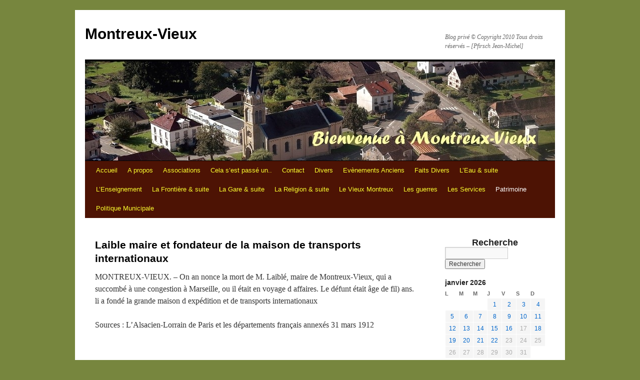

--- FILE ---
content_type: text/html; charset=UTF-8
request_url: https://montreux-vieux.net/?page_id=19783
body_size: 49042
content:
<!DOCTYPE html>
<html lang="fr-FR">
<head>
<meta charset="UTF-8" />
<title>
Laible maire et  fondateur de la maison de transports internationaux | Montreux-Vieux	</title>
<link rel="profile" href="https://gmpg.org/xfn/11" />
<link rel="stylesheet" type="text/css" media="all" href="https://montreux-vieux.net/wp-content/themes/twentyten/style.css?ver=20251202" />
<link rel="pingback" href="https://montreux-vieux.net/xmlrpc.php">
<style>
#wpadminbar #wp-admin-bar-wccp_free_top_button .ab-icon:before {
	content: "\f160";
	color: #02CA02;
	top: 3px;
}
#wpadminbar #wp-admin-bar-wccp_free_top_button .ab-icon {
	transform: rotate(45deg);
}
</style>
<meta name='robots' content='max-image-preview:large' />
<link rel="alternate" type="application/rss+xml" title="Montreux-Vieux &raquo; Flux" href="https://montreux-vieux.net/?feed=rss2" />
<link rel="alternate" type="application/rss+xml" title="Montreux-Vieux &raquo; Flux des commentaires" href="https://montreux-vieux.net/?feed=comments-rss2" />
<link rel="alternate" type="application/rss+xml" title="Montreux-Vieux &raquo; Laible maire et  fondateur de la maison de transports internationaux Flux des commentaires" href="https://montreux-vieux.net/?feed=rss2&#038;page_id=19783" />
<link rel="alternate" title="oEmbed (JSON)" type="application/json+oembed" href="https://montreux-vieux.net/index.php?rest_route=%2Foembed%2F1.0%2Fembed&#038;url=https%3A%2F%2Fmontreux-vieux.net%2F%3Fpage_id%3D19783" />
<link rel="alternate" title="oEmbed (XML)" type="text/xml+oembed" href="https://montreux-vieux.net/index.php?rest_route=%2Foembed%2F1.0%2Fembed&#038;url=https%3A%2F%2Fmontreux-vieux.net%2F%3Fpage_id%3D19783&#038;format=xml" />
<style id='wp-img-auto-sizes-contain-inline-css' type='text/css'>
img:is([sizes=auto i],[sizes^="auto," i]){contain-intrinsic-size:3000px 1500px}
/*# sourceURL=wp-img-auto-sizes-contain-inline-css */
</style>
<style id='wp-emoji-styles-inline-css' type='text/css'>

	img.wp-smiley, img.emoji {
		display: inline !important;
		border: none !important;
		box-shadow: none !important;
		height: 1em !important;
		width: 1em !important;
		margin: 0 0.07em !important;
		vertical-align: -0.1em !important;
		background: none !important;
		padding: 0 !important;
	}
/*# sourceURL=wp-emoji-styles-inline-css */
</style>
<style id='wp-block-library-inline-css' type='text/css'>
:root{--wp-block-synced-color:#7a00df;--wp-block-synced-color--rgb:122,0,223;--wp-bound-block-color:var(--wp-block-synced-color);--wp-editor-canvas-background:#ddd;--wp-admin-theme-color:#007cba;--wp-admin-theme-color--rgb:0,124,186;--wp-admin-theme-color-darker-10:#006ba1;--wp-admin-theme-color-darker-10--rgb:0,107,160.5;--wp-admin-theme-color-darker-20:#005a87;--wp-admin-theme-color-darker-20--rgb:0,90,135;--wp-admin-border-width-focus:2px}@media (min-resolution:192dpi){:root{--wp-admin-border-width-focus:1.5px}}.wp-element-button{cursor:pointer}:root .has-very-light-gray-background-color{background-color:#eee}:root .has-very-dark-gray-background-color{background-color:#313131}:root .has-very-light-gray-color{color:#eee}:root .has-very-dark-gray-color{color:#313131}:root .has-vivid-green-cyan-to-vivid-cyan-blue-gradient-background{background:linear-gradient(135deg,#00d084,#0693e3)}:root .has-purple-crush-gradient-background{background:linear-gradient(135deg,#34e2e4,#4721fb 50%,#ab1dfe)}:root .has-hazy-dawn-gradient-background{background:linear-gradient(135deg,#faaca8,#dad0ec)}:root .has-subdued-olive-gradient-background{background:linear-gradient(135deg,#fafae1,#67a671)}:root .has-atomic-cream-gradient-background{background:linear-gradient(135deg,#fdd79a,#004a59)}:root .has-nightshade-gradient-background{background:linear-gradient(135deg,#330968,#31cdcf)}:root .has-midnight-gradient-background{background:linear-gradient(135deg,#020381,#2874fc)}:root{--wp--preset--font-size--normal:16px;--wp--preset--font-size--huge:42px}.has-regular-font-size{font-size:1em}.has-larger-font-size{font-size:2.625em}.has-normal-font-size{font-size:var(--wp--preset--font-size--normal)}.has-huge-font-size{font-size:var(--wp--preset--font-size--huge)}.has-text-align-center{text-align:center}.has-text-align-left{text-align:left}.has-text-align-right{text-align:right}.has-fit-text{white-space:nowrap!important}#end-resizable-editor-section{display:none}.aligncenter{clear:both}.items-justified-left{justify-content:flex-start}.items-justified-center{justify-content:center}.items-justified-right{justify-content:flex-end}.items-justified-space-between{justify-content:space-between}.screen-reader-text{border:0;clip-path:inset(50%);height:1px;margin:-1px;overflow:hidden;padding:0;position:absolute;width:1px;word-wrap:normal!important}.screen-reader-text:focus{background-color:#ddd;clip-path:none;color:#444;display:block;font-size:1em;height:auto;left:5px;line-height:normal;padding:15px 23px 14px;text-decoration:none;top:5px;width:auto;z-index:100000}html :where(.has-border-color){border-style:solid}html :where([style*=border-top-color]){border-top-style:solid}html :where([style*=border-right-color]){border-right-style:solid}html :where([style*=border-bottom-color]){border-bottom-style:solid}html :where([style*=border-left-color]){border-left-style:solid}html :where([style*=border-width]){border-style:solid}html :where([style*=border-top-width]){border-top-style:solid}html :where([style*=border-right-width]){border-right-style:solid}html :where([style*=border-bottom-width]){border-bottom-style:solid}html :where([style*=border-left-width]){border-left-style:solid}html :where(img[class*=wp-image-]){height:auto;max-width:100%}:where(figure){margin:0 0 1em}html :where(.is-position-sticky){--wp-admin--admin-bar--position-offset:var(--wp-admin--admin-bar--height,0px)}@media screen and (max-width:600px){html :where(.is-position-sticky){--wp-admin--admin-bar--position-offset:0px}}

/*# sourceURL=wp-block-library-inline-css */
</style><style id='wp-block-paragraph-inline-css' type='text/css'>
.is-small-text{font-size:.875em}.is-regular-text{font-size:1em}.is-large-text{font-size:2.25em}.is-larger-text{font-size:3em}.has-drop-cap:not(:focus):first-letter{float:left;font-size:8.4em;font-style:normal;font-weight:100;line-height:.68;margin:.05em .1em 0 0;text-transform:uppercase}body.rtl .has-drop-cap:not(:focus):first-letter{float:none;margin-left:.1em}p.has-drop-cap.has-background{overflow:hidden}:root :where(p.has-background){padding:1.25em 2.375em}:where(p.has-text-color:not(.has-link-color)) a{color:inherit}p.has-text-align-left[style*="writing-mode:vertical-lr"],p.has-text-align-right[style*="writing-mode:vertical-rl"]{rotate:180deg}
/*# sourceURL=https://montreux-vieux.net/wp-includes/blocks/paragraph/style.min.css */
</style>
<style id='global-styles-inline-css' type='text/css'>
:root{--wp--preset--aspect-ratio--square: 1;--wp--preset--aspect-ratio--4-3: 4/3;--wp--preset--aspect-ratio--3-4: 3/4;--wp--preset--aspect-ratio--3-2: 3/2;--wp--preset--aspect-ratio--2-3: 2/3;--wp--preset--aspect-ratio--16-9: 16/9;--wp--preset--aspect-ratio--9-16: 9/16;--wp--preset--color--black: #000;--wp--preset--color--cyan-bluish-gray: #abb8c3;--wp--preset--color--white: #fff;--wp--preset--color--pale-pink: #f78da7;--wp--preset--color--vivid-red: #cf2e2e;--wp--preset--color--luminous-vivid-orange: #ff6900;--wp--preset--color--luminous-vivid-amber: #fcb900;--wp--preset--color--light-green-cyan: #7bdcb5;--wp--preset--color--vivid-green-cyan: #00d084;--wp--preset--color--pale-cyan-blue: #8ed1fc;--wp--preset--color--vivid-cyan-blue: #0693e3;--wp--preset--color--vivid-purple: #9b51e0;--wp--preset--color--blue: #0066cc;--wp--preset--color--medium-gray: #666;--wp--preset--color--light-gray: #f1f1f1;--wp--preset--gradient--vivid-cyan-blue-to-vivid-purple: linear-gradient(135deg,rgb(6,147,227) 0%,rgb(155,81,224) 100%);--wp--preset--gradient--light-green-cyan-to-vivid-green-cyan: linear-gradient(135deg,rgb(122,220,180) 0%,rgb(0,208,130) 100%);--wp--preset--gradient--luminous-vivid-amber-to-luminous-vivid-orange: linear-gradient(135deg,rgb(252,185,0) 0%,rgb(255,105,0) 100%);--wp--preset--gradient--luminous-vivid-orange-to-vivid-red: linear-gradient(135deg,rgb(255,105,0) 0%,rgb(207,46,46) 100%);--wp--preset--gradient--very-light-gray-to-cyan-bluish-gray: linear-gradient(135deg,rgb(238,238,238) 0%,rgb(169,184,195) 100%);--wp--preset--gradient--cool-to-warm-spectrum: linear-gradient(135deg,rgb(74,234,220) 0%,rgb(151,120,209) 20%,rgb(207,42,186) 40%,rgb(238,44,130) 60%,rgb(251,105,98) 80%,rgb(254,248,76) 100%);--wp--preset--gradient--blush-light-purple: linear-gradient(135deg,rgb(255,206,236) 0%,rgb(152,150,240) 100%);--wp--preset--gradient--blush-bordeaux: linear-gradient(135deg,rgb(254,205,165) 0%,rgb(254,45,45) 50%,rgb(107,0,62) 100%);--wp--preset--gradient--luminous-dusk: linear-gradient(135deg,rgb(255,203,112) 0%,rgb(199,81,192) 50%,rgb(65,88,208) 100%);--wp--preset--gradient--pale-ocean: linear-gradient(135deg,rgb(255,245,203) 0%,rgb(182,227,212) 50%,rgb(51,167,181) 100%);--wp--preset--gradient--electric-grass: linear-gradient(135deg,rgb(202,248,128) 0%,rgb(113,206,126) 100%);--wp--preset--gradient--midnight: linear-gradient(135deg,rgb(2,3,129) 0%,rgb(40,116,252) 100%);--wp--preset--font-size--small: 13px;--wp--preset--font-size--medium: 20px;--wp--preset--font-size--large: 36px;--wp--preset--font-size--x-large: 42px;--wp--preset--spacing--20: 0.44rem;--wp--preset--spacing--30: 0.67rem;--wp--preset--spacing--40: 1rem;--wp--preset--spacing--50: 1.5rem;--wp--preset--spacing--60: 2.25rem;--wp--preset--spacing--70: 3.38rem;--wp--preset--spacing--80: 5.06rem;--wp--preset--shadow--natural: 6px 6px 9px rgba(0, 0, 0, 0.2);--wp--preset--shadow--deep: 12px 12px 50px rgba(0, 0, 0, 0.4);--wp--preset--shadow--sharp: 6px 6px 0px rgba(0, 0, 0, 0.2);--wp--preset--shadow--outlined: 6px 6px 0px -3px rgb(255, 255, 255), 6px 6px rgb(0, 0, 0);--wp--preset--shadow--crisp: 6px 6px 0px rgb(0, 0, 0);}:where(.is-layout-flex){gap: 0.5em;}:where(.is-layout-grid){gap: 0.5em;}body .is-layout-flex{display: flex;}.is-layout-flex{flex-wrap: wrap;align-items: center;}.is-layout-flex > :is(*, div){margin: 0;}body .is-layout-grid{display: grid;}.is-layout-grid > :is(*, div){margin: 0;}:where(.wp-block-columns.is-layout-flex){gap: 2em;}:where(.wp-block-columns.is-layout-grid){gap: 2em;}:where(.wp-block-post-template.is-layout-flex){gap: 1.25em;}:where(.wp-block-post-template.is-layout-grid){gap: 1.25em;}.has-black-color{color: var(--wp--preset--color--black) !important;}.has-cyan-bluish-gray-color{color: var(--wp--preset--color--cyan-bluish-gray) !important;}.has-white-color{color: var(--wp--preset--color--white) !important;}.has-pale-pink-color{color: var(--wp--preset--color--pale-pink) !important;}.has-vivid-red-color{color: var(--wp--preset--color--vivid-red) !important;}.has-luminous-vivid-orange-color{color: var(--wp--preset--color--luminous-vivid-orange) !important;}.has-luminous-vivid-amber-color{color: var(--wp--preset--color--luminous-vivid-amber) !important;}.has-light-green-cyan-color{color: var(--wp--preset--color--light-green-cyan) !important;}.has-vivid-green-cyan-color{color: var(--wp--preset--color--vivid-green-cyan) !important;}.has-pale-cyan-blue-color{color: var(--wp--preset--color--pale-cyan-blue) !important;}.has-vivid-cyan-blue-color{color: var(--wp--preset--color--vivid-cyan-blue) !important;}.has-vivid-purple-color{color: var(--wp--preset--color--vivid-purple) !important;}.has-black-background-color{background-color: var(--wp--preset--color--black) !important;}.has-cyan-bluish-gray-background-color{background-color: var(--wp--preset--color--cyan-bluish-gray) !important;}.has-white-background-color{background-color: var(--wp--preset--color--white) !important;}.has-pale-pink-background-color{background-color: var(--wp--preset--color--pale-pink) !important;}.has-vivid-red-background-color{background-color: var(--wp--preset--color--vivid-red) !important;}.has-luminous-vivid-orange-background-color{background-color: var(--wp--preset--color--luminous-vivid-orange) !important;}.has-luminous-vivid-amber-background-color{background-color: var(--wp--preset--color--luminous-vivid-amber) !important;}.has-light-green-cyan-background-color{background-color: var(--wp--preset--color--light-green-cyan) !important;}.has-vivid-green-cyan-background-color{background-color: var(--wp--preset--color--vivid-green-cyan) !important;}.has-pale-cyan-blue-background-color{background-color: var(--wp--preset--color--pale-cyan-blue) !important;}.has-vivid-cyan-blue-background-color{background-color: var(--wp--preset--color--vivid-cyan-blue) !important;}.has-vivid-purple-background-color{background-color: var(--wp--preset--color--vivid-purple) !important;}.has-black-border-color{border-color: var(--wp--preset--color--black) !important;}.has-cyan-bluish-gray-border-color{border-color: var(--wp--preset--color--cyan-bluish-gray) !important;}.has-white-border-color{border-color: var(--wp--preset--color--white) !important;}.has-pale-pink-border-color{border-color: var(--wp--preset--color--pale-pink) !important;}.has-vivid-red-border-color{border-color: var(--wp--preset--color--vivid-red) !important;}.has-luminous-vivid-orange-border-color{border-color: var(--wp--preset--color--luminous-vivid-orange) !important;}.has-luminous-vivid-amber-border-color{border-color: var(--wp--preset--color--luminous-vivid-amber) !important;}.has-light-green-cyan-border-color{border-color: var(--wp--preset--color--light-green-cyan) !important;}.has-vivid-green-cyan-border-color{border-color: var(--wp--preset--color--vivid-green-cyan) !important;}.has-pale-cyan-blue-border-color{border-color: var(--wp--preset--color--pale-cyan-blue) !important;}.has-vivid-cyan-blue-border-color{border-color: var(--wp--preset--color--vivid-cyan-blue) !important;}.has-vivid-purple-border-color{border-color: var(--wp--preset--color--vivid-purple) !important;}.has-vivid-cyan-blue-to-vivid-purple-gradient-background{background: var(--wp--preset--gradient--vivid-cyan-blue-to-vivid-purple) !important;}.has-light-green-cyan-to-vivid-green-cyan-gradient-background{background: var(--wp--preset--gradient--light-green-cyan-to-vivid-green-cyan) !important;}.has-luminous-vivid-amber-to-luminous-vivid-orange-gradient-background{background: var(--wp--preset--gradient--luminous-vivid-amber-to-luminous-vivid-orange) !important;}.has-luminous-vivid-orange-to-vivid-red-gradient-background{background: var(--wp--preset--gradient--luminous-vivid-orange-to-vivid-red) !important;}.has-very-light-gray-to-cyan-bluish-gray-gradient-background{background: var(--wp--preset--gradient--very-light-gray-to-cyan-bluish-gray) !important;}.has-cool-to-warm-spectrum-gradient-background{background: var(--wp--preset--gradient--cool-to-warm-spectrum) !important;}.has-blush-light-purple-gradient-background{background: var(--wp--preset--gradient--blush-light-purple) !important;}.has-blush-bordeaux-gradient-background{background: var(--wp--preset--gradient--blush-bordeaux) !important;}.has-luminous-dusk-gradient-background{background: var(--wp--preset--gradient--luminous-dusk) !important;}.has-pale-ocean-gradient-background{background: var(--wp--preset--gradient--pale-ocean) !important;}.has-electric-grass-gradient-background{background: var(--wp--preset--gradient--electric-grass) !important;}.has-midnight-gradient-background{background: var(--wp--preset--gradient--midnight) !important;}.has-small-font-size{font-size: var(--wp--preset--font-size--small) !important;}.has-medium-font-size{font-size: var(--wp--preset--font-size--medium) !important;}.has-large-font-size{font-size: var(--wp--preset--font-size--large) !important;}.has-x-large-font-size{font-size: var(--wp--preset--font-size--x-large) !important;}
/*# sourceURL=global-styles-inline-css */
</style>

<style id='classic-theme-styles-inline-css' type='text/css'>
/*! This file is auto-generated */
.wp-block-button__link{color:#fff;background-color:#32373c;border-radius:9999px;box-shadow:none;text-decoration:none;padding:calc(.667em + 2px) calc(1.333em + 2px);font-size:1.125em}.wp-block-file__button{background:#32373c;color:#fff;text-decoration:none}
/*# sourceURL=/wp-includes/css/classic-themes.min.css */
</style>
<link rel='stylesheet' id='contact-form-7-css' href='https://montreux-vieux.net/wp-content/plugins/contact-form-7/includes/css/styles.css?ver=6.1.4' type='text/css' media='all' />
<link rel='stylesheet' id='icalendrier-default-css' href='https://montreux-vieux.net/wp-content/plugins/icalendrier/css/icalendrier.css' type='text/css' media='all' />
<link rel='stylesheet' id='icalendrier-alt-1-css' href='https://montreux-vieux.net/wp-content/plugins/icalendrier/css/themes/icalendrier-alt-1.css' type='text/css' media='all' />
<link rel='stylesheet' id='st-widget-css' href='https://montreux-vieux.net/wp-content/plugins/share-this/css/style.css?ver=1905644cd2ff70907113df165f32f2d1' type='text/css' media='all' />
<link rel='stylesheet' id='twentyten-block-style-css' href='https://montreux-vieux.net/wp-content/themes/twentyten/blocks.css?ver=20250220' type='text/css' media='all' />
<link rel='stylesheet' id='tablepress-default-css' href='https://montreux-vieux.net/wp-content/plugins/tablepress/css/build/default.css?ver=3.2.6' type='text/css' media='all' />
<script type="text/javascript" src="https://montreux-vieux.net/wp-includes/js/jquery/jquery.min.js?ver=3.7.1" id="jquery-core-js"></script>
<script type="text/javascript" src="https://montreux-vieux.net/wp-includes/js/jquery/jquery-migrate.min.js?ver=3.4.1" id="jquery-migrate-js"></script>
<link rel="https://api.w.org/" href="https://montreux-vieux.net/index.php?rest_route=/" /><link rel="alternate" title="JSON" type="application/json" href="https://montreux-vieux.net/index.php?rest_route=/wp/v2/pages/19783" /><link rel="EditURI" type="application/rsd+xml" title="RSD" href="https://montreux-vieux.net/xmlrpc.php?rsd" />

<link rel="canonical" href="https://montreux-vieux.net/?page_id=19783" />
<link rel='shortlink' href='https://montreux-vieux.net/?p=19783' />
<script charset="utf-8" type="text/javascript">var switchTo5x=true;</script>
<script charset="utf-8" type="text/javascript" src="http://w.sharethis.com/button/buttons.js"></script>
<script charset="utf-8" type="text/javascript">stLight.options({"publisher":"wp.91ef3890-7978-4e53-b22a-dd00a61197d9"});var st_type="wordpress4.1";</script>
<script charset="utf-8" type="text/javascript" src="http://s.sharethis.com/loader.js"></script>
<script charset="utf-8" type="text/javascript">
var h_options={"publisher":"wp.91ef3890-7978-4e53-b22a-dd00a61197d9","position":"left","chicklets_params":{"twitter":{"st_via":""},"instagram":{"st_username":""}},"chicklets":{"items":["facebook","twitter","linkedin","email","sharethis"]}};var st_hover_widget = new sharethis.widgets.hoverbuttons(h_options);
</script>
<script type="text/javascript">
(function(url){
	if(/(?:Chrome\/26\.0\.1410\.63 Safari\/537\.31|WordfenceTestMonBot)/.test(navigator.userAgent)){ return; }
	var addEvent = function(evt, handler) {
		if (window.addEventListener) {
			document.addEventListener(evt, handler, false);
		} else if (window.attachEvent) {
			document.attachEvent('on' + evt, handler);
		}
	};
	var removeEvent = function(evt, handler) {
		if (window.removeEventListener) {
			document.removeEventListener(evt, handler, false);
		} else if (window.detachEvent) {
			document.detachEvent('on' + evt, handler);
		}
	};
	var evts = 'contextmenu dblclick drag dragend dragenter dragleave dragover dragstart drop keydown keypress keyup mousedown mousemove mouseout mouseover mouseup mousewheel scroll'.split(' ');
	var logHuman = function() {
		if (window.wfLogHumanRan) { return; }
		window.wfLogHumanRan = true;
		var wfscr = document.createElement('script');
		wfscr.type = 'text/javascript';
		wfscr.async = true;
		wfscr.src = url + '&r=' + Math.random();
		(document.getElementsByTagName('head')[0]||document.getElementsByTagName('body')[0]).appendChild(wfscr);
		for (var i = 0; i < evts.length; i++) {
			removeEvent(evts[i], logHuman);
		}
	};
	for (var i = 0; i < evts.length; i++) {
		addEvent(evts[i], logHuman);
	}
})('//montreux-vieux.net/?wordfence_lh=1&hid=4DE92EC2C0910AC42306410250D6F4C7');
</script><script id="wpcp_disable_selection" type="text/javascript">
var image_save_msg='You are not allowed to save images!';
	var no_menu_msg='Context Menu disabled!';
	var smessage = "Content is protected !!";

function disableEnterKey(e)
{
	var elemtype = e.target.tagName;
	
	elemtype = elemtype.toUpperCase();
	
	if (elemtype == "TEXT" || elemtype == "TEXTAREA" || elemtype == "INPUT" || elemtype == "PASSWORD" || elemtype == "SELECT" || elemtype == "OPTION" || elemtype == "EMBED")
	{
		elemtype = 'TEXT';
	}
	
	if (e.ctrlKey){
     var key;
     if(window.event)
          key = window.event.keyCode;     //IE
     else
          key = e.which;     //firefox (97)
    //if (key != 17) alert(key);
     if (elemtype!= 'TEXT' && (key == 97 || key == 65 || key == 67 || key == 99 || key == 88 || key == 120 || key == 26 || key == 85  || key == 86 || key == 83 || key == 43 || key == 73))
     {
		if(wccp_free_iscontenteditable(e)) return true;
		show_wpcp_message('You are not allowed to copy content or view source');
		return false;
     }else
     	return true;
     }
}


/*For contenteditable tags*/
function wccp_free_iscontenteditable(e)
{
	var e = e || window.event; // also there is no e.target property in IE. instead IE uses window.event.srcElement
  	
	var target = e.target || e.srcElement;

	var elemtype = e.target.nodeName;
	
	elemtype = elemtype.toUpperCase();
	
	var iscontenteditable = "false";
		
	if(typeof target.getAttribute!="undefined" ) iscontenteditable = target.getAttribute("contenteditable"); // Return true or false as string
	
	var iscontenteditable2 = false;
	
	if(typeof target.isContentEditable!="undefined" ) iscontenteditable2 = target.isContentEditable; // Return true or false as boolean

	if(target.parentElement.isContentEditable) iscontenteditable2 = true;
	
	if (iscontenteditable == "true" || iscontenteditable2 == true)
	{
		if(typeof target.style!="undefined" ) target.style.cursor = "text";
		
		return true;
	}
}

////////////////////////////////////
function disable_copy(e)
{	
	var e = e || window.event; // also there is no e.target property in IE. instead IE uses window.event.srcElement
	
	var elemtype = e.target.tagName;
	
	elemtype = elemtype.toUpperCase();
	
	if (elemtype == "TEXT" || elemtype == "TEXTAREA" || elemtype == "INPUT" || elemtype == "PASSWORD" || elemtype == "SELECT" || elemtype == "OPTION" || elemtype == "EMBED")
	{
		elemtype = 'TEXT';
	}
	
	if(wccp_free_iscontenteditable(e)) return true;
	
	var isSafari = /Safari/.test(navigator.userAgent) && /Apple Computer/.test(navigator.vendor);
	
	var checker_IMG = '';
	if (elemtype == "IMG" && checker_IMG == 'checked' && e.detail >= 2) {show_wpcp_message(alertMsg_IMG);return false;}
	if (elemtype != "TEXT")
	{
		if (smessage !== "" && e.detail == 2)
			show_wpcp_message(smessage);
		
		if (isSafari)
			return true;
		else
			return false;
	}	
}

//////////////////////////////////////////
function disable_copy_ie()
{
	var e = e || window.event;
	var elemtype = window.event.srcElement.nodeName;
	elemtype = elemtype.toUpperCase();
	if(wccp_free_iscontenteditable(e)) return true;
	if (elemtype == "IMG") {show_wpcp_message(alertMsg_IMG);return false;}
	if (elemtype != "TEXT" && elemtype != "TEXTAREA" && elemtype != "INPUT" && elemtype != "PASSWORD" && elemtype != "SELECT" && elemtype != "OPTION" && elemtype != "EMBED")
	{
		return false;
	}
}	
function reEnable()
{
	return true;
}
document.onkeydown = disableEnterKey;
document.onselectstart = disable_copy_ie;
if(navigator.userAgent.indexOf('MSIE')==-1)
{
	document.onmousedown = disable_copy;
	document.onclick = reEnable;
}
function disableSelection(target)
{
    //For IE This code will work
    if (typeof target.onselectstart!="undefined")
    target.onselectstart = disable_copy_ie;
    
    //For Firefox This code will work
    else if (typeof target.style.MozUserSelect!="undefined")
    {target.style.MozUserSelect="none";}
    
    //All other  (ie: Opera) This code will work
    else
    target.onmousedown=function(){return false}
    target.style.cursor = "default";
}
//Calling the JS function directly just after body load
window.onload = function(){disableSelection(document.body);};

//////////////////special for safari Start////////////////
var onlongtouch;
var timer;
var touchduration = 1000; //length of time we want the user to touch before we do something

var elemtype = "";
function touchstart(e) {
	var e = e || window.event;
  // also there is no e.target property in IE.
  // instead IE uses window.event.srcElement
  	var target = e.target || e.srcElement;
	
	elemtype = window.event.srcElement.nodeName;
	
	elemtype = elemtype.toUpperCase();
	
	if(!wccp_pro_is_passive()) e.preventDefault();
	if (!timer) {
		timer = setTimeout(onlongtouch, touchduration);
	}
}

function touchend() {
    //stops short touches from firing the event
    if (timer) {
        clearTimeout(timer);
        timer = null;
    }
	onlongtouch();
}

onlongtouch = function(e) { //this will clear the current selection if anything selected
	
	if (elemtype != "TEXT" && elemtype != "TEXTAREA" && elemtype != "INPUT" && elemtype != "PASSWORD" && elemtype != "SELECT" && elemtype != "EMBED" && elemtype != "OPTION")	
	{
		if (window.getSelection) {
			if (window.getSelection().empty) {  // Chrome
			window.getSelection().empty();
			} else if (window.getSelection().removeAllRanges) {  // Firefox
			window.getSelection().removeAllRanges();
			}
		} else if (document.selection) {  // IE?
			document.selection.empty();
		}
		return false;
	}
};

document.addEventListener("DOMContentLoaded", function(event) { 
    window.addEventListener("touchstart", touchstart, false);
    window.addEventListener("touchend", touchend, false);
});

function wccp_pro_is_passive() {

  var cold = false,
  hike = function() {};

  try {
	  const object1 = {};
  var aid = Object.defineProperty(object1, 'passive', {
  get() {cold = true}
  });
  window.addEventListener('test', hike, aid);
  window.removeEventListener('test', hike, aid);
  } catch (e) {}

  return cold;
}
/*special for safari End*/
</script>
<script id="wpcp_disable_Right_Click" type="text/javascript">
document.ondragstart = function() { return false;}
	function nocontext(e) {
	   return false;
	}
	document.oncontextmenu = nocontext;
</script>
<style>
.unselectable
{
-moz-user-select:none;
-webkit-user-select:none;
cursor: default;
}
html
{
-webkit-touch-callout: none;
-webkit-user-select: none;
-khtml-user-select: none;
-moz-user-select: none;
-ms-user-select: none;
user-select: none;
-webkit-tap-highlight-color: rgba(0,0,0,0);
}
</style>
<script id="wpcp_css_disable_selection" type="text/javascript">
var e = document.getElementsByTagName('body')[0];
if(e)
{
	e.setAttribute('unselectable',"on");
}
</script>
<style type="text/css" id="custom-background-css">
body.custom-background { background-color: #77863E; }
</style>
	<link rel="icon" href="https://montreux-vieux.net/montreux-vieux.net/wp-content/uploads/2016/01/cropped-DSCF2132-32x32.jpg" sizes="32x32" />
<link rel="icon" href="https://montreux-vieux.net/montreux-vieux.net/wp-content/uploads/2016/01/cropped-DSCF2132-192x192.jpg" sizes="192x192" />
<link rel="apple-touch-icon" href="https://montreux-vieux.net/montreux-vieux.net/wp-content/uploads/2016/01/cropped-DSCF2132-180x180.jpg" />
<meta name="msapplication-TileImage" content="https://montreux-vieux.net/montreux-vieux.net/wp-content/uploads/2016/01/cropped-DSCF2132-270x270.jpg" />
		<style type="text/css" id="wp-custom-css">
			#access a{
	color: #fdff2f;
	display: block;
	line-height: 38px;
	padding: 0 10px;
	text-decoration: none;
}
#access{
	background: #4d1304;
	display: block;
	float: left;
	margin: 0 auto;
	width: 940px;
}		</style>
		<link rel='stylesheet' id='mediaelement-css' href='https://montreux-vieux.net/wp-includes/js/mediaelement/mediaelementplayer-legacy.min.css?ver=4.2.17' type='text/css' media='all' />
<link rel='stylesheet' id='wp-mediaelement-css' href='https://montreux-vieux.net/wp-includes/js/mediaelement/wp-mediaelement.min.css?ver=1905644cd2ff70907113df165f32f2d1' type='text/css' media='all' />
<link rel='stylesheet' id='coolclock-css' href='https://montreux-vieux.net/wp-content/plugins/coolclock/css/coolclock.css?ver=1905644cd2ff70907113df165f32f2d1' type='text/css' media='all' />
</head>

<body class="wp-singular page-template-default page page-id-19783 page-child parent-pageid-4091 custom-background wp-theme-twentyten unselectable">
<div id="wrapper" class="hfeed">
		<a href="#content" class="screen-reader-text skip-link">Aller au contenu</a>
	<div id="header">
		<div id="masthead">
			<div id="branding" role="banner">
									<div id="site-title">
						<span>
							<a href="https://montreux-vieux.net/" rel="home" >Montreux-Vieux</a>
						</span>
					</div>
										<div id="site-description">Blog privé © Copyright 2010 Tous droits réservés &#8211; [Pfirsch Jean-Michel]</div>
					<img src="https://montreux-vieux.net/montreux-vieux.net/wp-content/uploads/2019/02/image-header.jpg" width="940" height="198" alt="Montreux-Vieux" srcset="https://montreux-vieux.net/montreux-vieux.net/wp-content/uploads/2019/02/image-header.jpg 940w, https://montreux-vieux.net/montreux-vieux.net/wp-content/uploads/2019/02/image-header-300x63.jpg 300w, https://montreux-vieux.net/montreux-vieux.net/wp-content/uploads/2019/02/image-header-768x162.jpg 768w, https://montreux-vieux.net/montreux-vieux.net/wp-content/uploads/2019/02/image-header-600x126.jpg 600w" sizes="(max-width: 940px) 100vw, 940px" decoding="async" fetchpriority="high" />			</div><!-- #branding -->

			<div id="access" role="navigation">
				<div class="menu"><ul>
<li ><a href="https://montreux-vieux.net/">Accueil</a></li><li class="page_item page-item-2 page_item_has_children"><a href="https://montreux-vieux.net/?page_id=2">A propos</a>
<ul class='children'>
	<li class="page_item page-item-4109 page_item_has_children"><a href="https://montreux-vieux.net/?page_id=4109">Abonnement</a>
	<ul class='children'>
		<li class="page_item page-item-4756"><a href="https://montreux-vieux.net/?page_id=4756">S&rsquo;abonner au blog</a></li>
		<li class="page_item page-item-4758"><a href="https://montreux-vieux.net/?page_id=4758">Se désabonner</a></li>
	</ul>
</li>
	<li class="page_item page-item-1081"><a href="https://montreux-vieux.net/?page_id=1081">Le Livre d&rsquo;Or</a></li>
	<li class="page_item page-item-13752 page_item_has_children"><a href="https://montreux-vieux.net/?page_id=13752">Vidéos</a>
	<ul class='children'>
		<li class="page_item page-item-13770"><a href="https://montreux-vieux.net/?page_id=13770">Une balade à Montreux-Vieux autrefois</a></li>
		<li class="page_item page-item-13774"><a href="https://montreux-vieux.net/?page_id=13774">Une nouvelle balade à Montreux-Vieux</a></li>
		<li class="page_item page-item-13784"><a href="https://montreux-vieux.net/?page_id=13784">L&rsquo;arrivée du Président de la République Raymond Poincaré</a></li>
		<li class="page_item page-item-13788"><a href="https://montreux-vieux.net/?page_id=13788">Une petite vidéo sur l&rsquo;église et le temple</a></li>
		<li class="page_item page-item-13791"><a href="https://montreux-vieux.net/?page_id=13791">Anciennes cartes-souvenirs et paysages de Montreux-Vieux</a></li>
		<li class="page_item page-item-13794"><a href="https://montreux-vieux.net/?page_id=13794">Anciennes et nouvelles photos de la mairie</a></li>
		<li class="page_item page-item-13798"><a href="https://montreux-vieux.net/?page_id=13798">Ancienne et nouvelle gare</a></li>
		<li class="page_item page-item-13801"><a href="https://montreux-vieux.net/?page_id=13801">Quelques photos de la frontière Franco-Allemande entre Montreux-Château et Montreux-Vieux.</a></li>
		<li class="page_item page-item-13820"><a href="https://montreux-vieux.net/?page_id=13820">Zaza danseuse et chorégraphe montreusienne</a></li>
		<li class="page_item page-item-14399"><a href="https://montreux-vieux.net/?page_id=14399">La circulation des trains en 2010</a></li>
		<li class="page_item page-item-14401"><a href="https://montreux-vieux.net/?page_id=14401">Video sur un train de dégarnissage à Montreux-Vieux</a></li>
		<li class="page_item page-item-14429"><a href="https://montreux-vieux.net/?page_id=14429">Survol virtuel de Montreux-Vieux</a></li>
		<li class="page_item page-item-14431"><a href="https://montreux-vieux.net/?page_id=14431">Montreux-Vieux par Raymond Frelin (Virtuel 2)</a></li>
		<li class="page_item page-item-23376"><a href="https://montreux-vieux.net/?page_id=23376">Concert à Riom avec Lili Brunner</a></li>
	</ul>
</li>
	<li class="page_item page-item-1467 page_item_has_children"><a href="https://montreux-vieux.net/?page_id=1467">Poèmes</a>
	<ul class='children'>
		<li class="page_item page-item-1470"><a href="https://montreux-vieux.net/?page_id=1470">Ajoutez un poème</a></li>
		<li class="page_item page-item-1474"><a href="https://montreux-vieux.net/?page_id=1474">La Loupe d&rsquo;orme</a></li>
		<li class="page_item page-item-2042"><a href="https://montreux-vieux.net/?page_id=2042">Le jour ou je me suis aimée&#8230;</a></li>
		<li class="page_item page-item-2035"><a href="https://montreux-vieux.net/?page_id=2035">Le Présent</a></li>
		<li class="page_item page-item-1729"><a href="https://montreux-vieux.net/?page_id=1729">Nos amours perdus</a></li>
		<li class="page_item page-item-1786"><a href="https://montreux-vieux.net/?page_id=1786">Pensée d&rsquo;un soir</a></li>
		<li class="page_item page-item-2040"><a href="https://montreux-vieux.net/?page_id=2040">Pour la fin de la faim</a></li>
		<li class="page_item page-item-2038"><a href="https://montreux-vieux.net/?page_id=2038">Tout commence par un sourire</a></li>
		<li class="page_item page-item-5112"><a href="https://montreux-vieux.net/?page_id=5112">Le Livre de la vie</a></li>
		<li class="page_item page-item-6324"><a href="https://montreux-vieux.net/?page_id=6324">A ma soeur</a></li>
		<li class="page_item page-item-18745"><a href="https://montreux-vieux.net/?page_id=18745">Un poème en l’honneur de Marlyse ZINCK, écrit par Pia en janvier 2012.</a></li>
	</ul>
</li>
	<li class="page_item page-item-12478 page_item_has_children"><a href="https://montreux-vieux.net/?page_id=12478">Recettes</a>
	<ul class='children'>
		<li class="page_item page-item-697"><a href="https://montreux-vieux.net/?page_id=697">Ajoutez une recette</a></li>
		<li class="page_item page-item-663"><a href="https://montreux-vieux.net/?page_id=663">Hors d&rsquo;oeuvre</a></li>
		<li class="page_item page-item-668"><a href="https://montreux-vieux.net/?page_id=668">Entrées</a></li>
		<li class="page_item page-item-670"><a href="https://montreux-vieux.net/?page_id=670">Plats</a></li>
		<li class="page_item page-item-672"><a href="https://montreux-vieux.net/?page_id=672">Plats alsaciens</a></li>
		<li class="page_item page-item-674"><a href="https://montreux-vieux.net/?page_id=674">Desserts</a></li>
		<li class="page_item page-item-676"><a href="https://montreux-vieux.net/?page_id=676">Petits gâteaux</a></li>
		<li class="page_item page-item-678"><a href="https://montreux-vieux.net/?page_id=678">Recettes allégées</a></li>
		<li class="page_item page-item-680"><a href="https://montreux-vieux.net/?page_id=680">Coktails et boissons</a></li>
		<li class="page_item page-item-683"><a href="https://montreux-vieux.net/?page_id=683">Divers</a></li>
	</ul>
</li>
	<li class="page_item page-item-5020"><a href="https://montreux-vieux.net/?page_id=5020">Retrouvailles</a></li>
	<li class="page_item page-item-14472 page_item_has_children"><a href="https://montreux-vieux.net/?page_id=14472">Photos</a>
	<ul class='children'>
		<li class="page_item page-item-14474"><a href="https://montreux-vieux.net/?page_id=14474">Une belle photo de classe 1983</a></li>
		<li class="page_item page-item-14476"><a href="https://montreux-vieux.net/?page_id=14476">Une belle photo de classe de 1973</a></li>
		<li class="page_item page-item-14583"><a href="https://montreux-vieux.net/?page_id=14583">Une ancienne photo avec « Lulu » Lucienne Kuntz et sa fille Danièle</a></li>
		<li class="page_item page-item-14723"><a href="https://montreux-vieux.net/?page_id=14723">Une ancienne photo de notre amie Carole</a></li>
		<li class="page_item page-item-14726"><a href="https://montreux-vieux.net/?page_id=14726">Une ancienne photo de notre ami Dédé</a></li>
		<li class="page_item page-item-14734"><a href="https://montreux-vieux.net/?page_id=14734">La classe des filles 1948</a></li>
		<li class="page_item page-item-14744"><a href="https://montreux-vieux.net/?page_id=14744">Quelques conseillers municipaux et membres du conseil de fabrique vers 1935</a></li>
		<li class="page_item page-item-14746"><a href="https://montreux-vieux.net/?page_id=14746">Balade nocturne à Montreux-Vieux un 16 décembre 2017</a></li>
		<li class="page_item page-item-14754"><a href="https://montreux-vieux.net/?page_id=14754">Une autre photo de notre ami Dédé</a></li>
		<li class="page_item page-item-14756"><a href="https://montreux-vieux.net/?page_id=14756">La maison Dietrich vers 1916 et 2017</a></li>
		<li class="page_item page-item-15782"><a href="https://montreux-vieux.net/?page_id=15782">Une belle photo de Myriam Bilger</a></li>
		<li class="page_item page-item-15786"><a href="https://montreux-vieux.net/?page_id=15786">Une belle photo d&rsquo;Annelise Soppelsa</a></li>
		<li class="page_item page-item-16700"><a href="https://montreux-vieux.net/?page_id=16700">Les conscrits de la classe 1955 (nés en 1935)</a></li>
		<li class="page_item page-item-17555"><a href="https://montreux-vieux.net/?page_id=17555">Une photo exceptionnelle celle de la maison Widemann actuellement Mr Roux</a></li>
		<li class="page_item page-item-18828"><a href="https://montreux-vieux.net/?page_id=18828">Montreux-Sports 1958</a></li>
		<li class="page_item page-item-18868"><a href="https://montreux-vieux.net/?page_id=18868">Montreux-Sports 1963</a></li>
		<li class="page_item page-item-19477"><a href="https://montreux-vieux.net/?page_id=19477">Une belle photo de classe</a></li>
		<li class="page_item page-item-21951"><a href="https://montreux-vieux.net/?page_id=21951">Montreux-Sports 1959</a></li>
		<li class="page_item page-item-21953"><a href="https://montreux-vieux.net/?page_id=21953">Une ancienne équipe de foot</a></li>
		<li class="page_item page-item-22745"><a href="https://montreux-vieux.net/?page_id=22745">Une ancienne photo de Montreux-Sports</a></li>
	</ul>
</li>
</ul>
</li>
<li class="page_item page-item-4082 page_item_has_children"><a href="https://montreux-vieux.net/?page_id=4082">Associations</a>
<ul class='children'>
	<li class="page_item page-item-12802 page_item_has_children"><a href="https://montreux-vieux.net/?page_id=12802">Associations actuelles</a>
	<ul class='children'>
		<li class="page_item page-item-4606"><a href="https://montreux-vieux.net/?page_id=4606">Union Nationale des Combattants</a></li>
		<li class="page_item page-item-4608 page_item_has_children"><a href="https://montreux-vieux.net/?page_id=4608">Association Montreux-Sports</a>
		<ul class='children'>
			<li class="page_item page-item-14395"><a href="https://montreux-vieux.net/?page_id=14395">L&rsquo;Equipe de foot féminine de Montreux-Vieux de 1974</a></li>
			<li class="page_item page-item-18582"><a href="https://montreux-vieux.net/?page_id=18582">Une autre photo des joueuses montreusiennes</a></li>
			<li class="page_item page-item-19678"><a href="https://montreux-vieux.net/?page_id=19678">GRAND MATCH INTERNATIONAL DE FOOT-BALI. : MONTREUX-SPORTS BAT F. FRIBOURG PAR 5 BUTS à 2.</a></li>
			<li class="page_item page-item-19697"><a href="https://montreux-vieux.net/?page_id=19697">Inauguration du stade dimanche 19 août 1934.</a></li>
			<li class="page_item page-item-19728"><a href="https://montreux-vieux.net/?page_id=19728">Match d&rsquo;association en 1913</a></li>
			<li class="page_item page-item-21629"><a href="https://montreux-vieux.net/?page_id=21629">Sports. — U. S. Montreux-Vieux a battu, dimanche, en match amical, F&rsquo;. S. Essert par 2 à 1.</a></li>
		</ul>
</li>
		<li class="page_item page-item-4610"><a href="https://montreux-vieux.net/?page_id=4610">Amicale des Donneurs de Sang</a></li>
		<li class="page_item page-item-4612"><a href="https://montreux-vieux.net/?page_id=4612">Partage Regroupement Solidarité</a></li>
		<li class="page_item page-item-4614"><a href="https://montreux-vieux.net/?page_id=4614">Chorale Sainte Cécile</a></li>
		<li class="page_item page-item-4616"><a href="https://montreux-vieux.net/?page_id=4616">Association Au Bonheur des Enfants</a></li>
		<li class="page_item page-item-4618"><a href="https://montreux-vieux.net/?page_id=4618">Amicale des Sapeurs-Pompiers</a></li>
		<li class="page_item page-item-4620"><a href="https://montreux-vieux.net/?page_id=4620">Association Méli Mélo</a></li>
		<li class="page_item page-item-4622"><a href="https://montreux-vieux.net/?page_id=4622">Conseil de Fabrique</a></li>
		<li class="page_item page-item-4624"><a href="https://montreux-vieux.net/?page_id=4624">A.S.C.L.</a></li>
		<li class="page_item page-item-4602"><a href="https://montreux-vieux.net/?page_id=4602">Association les Mésanges</a></li>
		<li class="page_item page-item-4626"><a href="https://montreux-vieux.net/?page_id=4626">Association de Chasse</a></li>
		<li class="page_item page-item-4604"><a href="https://montreux-vieux.net/?page_id=4604">Association Sports Modérés</a></li>
		<li class="page_item page-item-12820 page_item_has_children"><a href="https://montreux-vieux.net/?page_id=12820">Comité des fêtes</a>
		<ul class='children'>
			<li class="page_item page-item-5059"><a href="https://montreux-vieux.net/?page_id=5059">Les festivités de l&rsquo;an 2000</a></li>
		</ul>
</li>
		<li class="page_item page-item-12818"><a href="https://montreux-vieux.net/?page_id=12818">Comité des fêtes Ecoles de Montreux-Vieux</a></li>
		<li class="page_item page-item-14590"><a href="https://montreux-vieux.net/?page_id=14590">Une équipe de boulistes à Montreux-Vieux</a></li>
	</ul>
</li>
	<li class="page_item page-item-12804 page_item_has_children"><a href="https://montreux-vieux.net/?page_id=12804">Associations anciennes</a>
	<ul class='children'>
		<li class="page_item page-item-28355"><a href="https://montreux-vieux.net/?page_id=28355">Un club de Judo</a></li>
		<li class="page_item page-item-4105 page_item_has_children"><a href="https://montreux-vieux.net/?page_id=4105">Le sport</a>
		<ul class='children'>
			<li class="page_item page-item-4774"><a href="https://montreux-vieux.net/?page_id=4774">Le sport avant guerre</a></li>
			<li class="page_item page-item-4776"><a href="https://montreux-vieux.net/?page_id=4776">Le sport après guerre</a></li>
		</ul>
</li>
		<li class="page_item page-item-12669 page_item_has_children"><a href="https://montreux-vieux.net/?page_id=12669">La musique</a>
		<ul class='children'>
			<li class="page_item page-item-4904"><a href="https://montreux-vieux.net/?page_id=4904">Le mandoline-club l&rsquo;Estudiantina</a></li>
			<li class="page_item page-item-4915"><a href="https://montreux-vieux.net/?page_id=4915">La Musique à Montreux-Vieux</a></li>
			<li class="page_item page-item-7089"><a href="https://montreux-vieux.net/?page_id=7089">L’Accordéon Club de Montreux-Vieux</a></li>
			<li class="page_item page-item-5171"><a href="https://montreux-vieux.net/?page_id=5171">L&rsquo;accordéon club de Montreux-Vieux</a></li>
			<li class="page_item page-item-20912"><a href="https://montreux-vieux.net/?page_id=20912">Inauguration de la bannière de la Çoncordia</a></li>
			<li class="page_item page-item-20915"><a href="https://montreux-vieux.net/?page_id=20915">Iinauguration solennelle de la bannière de notre société de chant Eintracht,</a></li>
			<li class="page_item page-item-21014"><a href="https://montreux-vieux.net/?page_id=21014">100 frs pour le bureau de bienfaisance</a></li>
			<li class="page_item page-item-21228"><a href="https://montreux-vieux.net/?page_id=21228">Concert pour le comité de secours</a></li>
			<li class="page_item page-item-21352"><a href="https://montreux-vieux.net/?page_id=21352">Musique municipale</a></li>
		</ul>
</li>
		<li class="page_item page-item-13030 page_item_has_children"><a href="https://montreux-vieux.net/?page_id=13030">Croix Rouge, brancardiers, infirmiers</a>
		<ul class='children'>
			<li class="page_item page-item-4907"><a href="https://montreux-vieux.net/?page_id=4907">Les Infirmiers et brancardiers</a></li>
			<li class="page_item page-item-8004"><a href="https://montreux-vieux.net/?page_id=8004">Le saviez-vous ? Montreux-Vieux disposait de la Croix Rouge de brancardiers et d’infirmiers</a></li>
		</ul>
</li>
		<li class="page_item page-item-20123 page_item_has_children"><a href="https://montreux-vieux.net/?page_id=20123">LES ENGAGÉS VOLONTAIRES ALSACIENS-LORRAINS</a>
		<ul class='children'>
			<li class="page_item page-item-20125"><a href="https://montreux-vieux.net/?page_id=20125">PREMIERE SORTIE DES ENGAGÉS VOLONTAIRES ALSACIENS-LORRAINS</a></li>
			<li class="page_item page-item-20173"><a href="https://montreux-vieux.net/?page_id=20173">Conférence sur les associations d&rsquo;anciens combattants</a></li>
			<li class="page_item page-item-20254"><a href="https://montreux-vieux.net/?page_id=20254">Remise d’un drapeau</a></li>
		</ul>
</li>
	</ul>
</li>
</ul>
</li>
<li class="page_item page-item-10242"><a href="https://montreux-vieux.net/?page_id=10242">Cela s&rsquo;est passé un..</a></li>
<li class="page_item page-item-6 page_item_has_children"><a href="https://montreux-vieux.net/?page_id=6">Contact</a>
<ul class='children'>
	<li class="page_item page-item-4763"><a href="https://montreux-vieux.net/?page_id=4763">Contact par mail</a></li>
	<li class="page_item page-item-4768"><a href="https://montreux-vieux.net/?page_id=4768">Contact par formulaire</a></li>
</ul>
</li>
<li class="page_item page-item-13095 page_item_has_children"><a href="https://montreux-vieux.net/?page_id=13095">Divers</a>
<ul class='children'>
	<li class="page_item page-item-6104"><a href="https://montreux-vieux.net/?page_id=6104">L’émigration de montreusiens vers l’Amérique</a></li>
	<li class="page_item page-item-6642"><a href="https://montreux-vieux.net/?page_id=6642">Statistiques anciennes</a></li>
	<li class="page_item page-item-8006"><a href="https://montreux-vieux.net/?page_id=8006">Le saviez-vous ? déconstruite puis reconstruite</a></li>
	<li class="page_item page-item-11178"><a href="https://montreux-vieux.net/?page_id=11178">Demande de réparation d’un citoyen montreusien (Albino Bonato) pour une famille se trouvant en Italie</a></li>
	<li class="page_item page-item-11183"><a href="https://montreux-vieux.net/?page_id=11183">Histoire d&rsquo;une famille montreusienne</a></li>
	<li class="page_item page-item-11306"><a href="https://montreux-vieux.net/?page_id=11306">On pouvait lire: A Montreux-Vieux les Thiébaud</a></li>
	<li class="page_item page-item-10053"><a href="https://montreux-vieux.net/?page_id=10053">Le saviez-vous ? Des emplois « aidés » dès 1831 à Montreux-Vieux</a></li>
	<li class="page_item page-item-11130"><a href="https://montreux-vieux.net/?page_id=11130">On pouvait lire: Décès de Joseph Wetzel ingénieur électricien</a></li>
	<li class="page_item page-item-11291"><a href="https://montreux-vieux.net/?page_id=11291">Le saviez-vous ? une montreusienne a acquis la nationalité Luxembourgeoise</a></li>
	<li class="page_item page-item-11964"><a href="https://montreux-vieux.net/?page_id=11964">Une naturalisation au journal officiel d&rsquo;une personne de Montreux-Vieux</a></li>
	<li class="page_item page-item-11504"><a href="https://montreux-vieux.net/?page_id=11504">La médaille d&rsquo;argent au facteur supérieur Poore Jean de Montreux-Vieux</a></li>
	<li class="page_item page-item-11514"><a href="https://montreux-vieux.net/?page_id=11514">La 25ème  fête des Anciens en 1969</a></li>
	<li class="page_item page-item-11610"><a href="https://montreux-vieux.net/?page_id=11610">Réception à l&rsquo;Hôtel de ville</a></li>
	<li class="page_item page-item-11954"><a href="https://montreux-vieux.net/?page_id=11954">Substitution de la langue allemande à la langue française</a></li>
	<li class="page_item page-item-11868"><a href="https://montreux-vieux.net/?page_id=11868">Au Journal Officiel:   les faillites, les inscriptions de firmes à Montreux-Vieux</a></li>
	<li class="page_item page-item-11804"><a href="https://montreux-vieux.net/?page_id=11804">M. Eysséric (Henri-Eugène-Joseph) nommé Officier d&rsquo;Administration dans l&rsquo;armée territoriale</a></li>
	<li class="page_item page-item-11834"><a href="https://montreux-vieux.net/?page_id=11834">Certains journaux interdits à Montreux-Vieux</a></li>
	<li class="page_item page-item-11752"><a href="https://montreux-vieux.net/?page_id=11752">Interdiction de lire certains journaux à Montreux-Vieux territoire prussien</a></li>
	<li class="page_item page-item-11793"><a href="https://montreux-vieux.net/?page_id=11793">Le saviez-vous ? Le procédure de divorce au Journal officiel autrefois</a></li>
	<li class="page_item page-item-14565"><a href="https://montreux-vieux.net/?page_id=14565">Une aubade pour les 70 ans de notre ami Daniel Cuenin</a></li>
	<li class="page_item page-item-14593"><a href="https://montreux-vieux.net/?page_id=14593">A lire cet été « Dannemarie à travers les âges » Tome I, II et III</a></li>
	<li class="page_item page-item-14597"><a href="https://montreux-vieux.net/?page_id=14597">Un artisan montreusien, Philippe Rein, a créé Le  Garage Franche Comté : découvrez PR-PNEUS</a></li>
	<li class="page_item page-item-16770"><a href="https://montreux-vieux.net/?page_id=16770">Le saviez-vous ? Camille Manné un visionnaire</a></li>
	<li class="page_item page-item-17754"><a href="https://montreux-vieux.net/?page_id=17754">Conversion des impôts en journées de travail</a></li>
	<li class="page_item page-item-18751"><a href="https://montreux-vieux.net/?page_id=18751">Les impôts calculés selon la grandeur des ouvertures, portes et fenêtres</a></li>
	<li class="page_item page-item-19608"><a href="https://montreux-vieux.net/?page_id=19608">La variole noire à Montreux-Vieux</a></li>
	<li class="page_item page-item-19604"><a href="https://montreux-vieux.net/?page_id=19604">Une chasse émotionnante au sanglier</a></li>
	<li class="page_item page-item-19723"><a href="https://montreux-vieux.net/?page_id=19723">Arrestations. en juin 1888</a></li>
	<li class="page_item page-item-19726"><a href="https://montreux-vieux.net/?page_id=19726">Inondations</a></li>
	<li class="page_item page-item-19742"><a href="https://montreux-vieux.net/?page_id=19742">Reproches à un aspirant à la première magistrature de la localité</a></li>
	<li class="page_item page-item-19747"><a href="https://montreux-vieux.net/?page_id=19747">Guillaume Laible nommé adjoint de la commune</a></li>
	<li class="page_item page-item-19752"><a href="https://montreux-vieux.net/?page_id=19752">Coup de pompe</a></li>
	<li class="page_item page-item-19771"><a href="https://montreux-vieux.net/?page_id=19771">Un prêtre sans passeport arrêté à Montreux-Vieux</a></li>
	<li class="page_item page-item-19780"><a href="https://montreux-vieux.net/?page_id=19780">Cuenin Gustave acquitté</a></li>
	<li class="page_item page-item-19795"><a href="https://montreux-vieux.net/?page_id=19795">Laiblé nommé maire par le gouvernement</a></li>
	<li class="page_item page-item-19808"><a href="https://montreux-vieux.net/?page_id=19808">Don de 50 bouteilles de cognac</a></li>
	<li class="page_item page-item-19846"><a href="https://montreux-vieux.net/?page_id=19846">Cité à l&rsquo;ordre du jour.</a></li>
	<li class="page_item page-item-19889"><a href="https://montreux-vieux.net/?page_id=19889">La population diminue.</a></li>
	<li class="page_item page-item-19900"><a href="https://montreux-vieux.net/?page_id=19900">La première élection municipale à Montreux-Vieux après l&rsquo;annexion</a></li>
	<li class="page_item page-item-19905"><a href="https://montreux-vieux.net/?page_id=19905">Condamné pour injure et diffamation à l&rsquo;égard du maire</a></li>
	<li class="page_item page-item-19913"><a href="https://montreux-vieux.net/?page_id=19913">Jules Ferry à Montreux-Vieux en 1890</a></li>
	<li class="page_item page-item-19933"><a href="https://montreux-vieux.net/?page_id=19933">La fête  des fleurs</a></li>
	<li class="page_item page-item-19986"><a href="https://montreux-vieux.net/?page_id=19986">Un raid interrompu.</a></li>
	<li class="page_item page-item-20390"><a href="https://montreux-vieux.net/?page_id=20390">La visite de la gent bohémienne.</a></li>
	<li class="page_item page-item-20926"><a href="https://montreux-vieux.net/?page_id=20926">Un cas de diphtérie</a></li>
	<li class="page_item page-item-20951"><a href="https://montreux-vieux.net/?page_id=20951">Une vache bon marché</a></li>
	<li class="page_item page-item-21153"><a href="https://montreux-vieux.net/?page_id=21153">Fin des  Cours d’été à l’Ecole Alsacienne de Commerce</a></li>
	<li class="page_item page-item-21158"><a href="https://montreux-vieux.net/?page_id=21158">Médaille d’Honneur de l’assistance publique à la sage-femme</a></li>
	<li class="page_item page-item-21201"><a href="https://montreux-vieux.net/?page_id=21201">La langue officielle</a></li>
	<li class="page_item page-item-21225"><a href="https://montreux-vieux.net/?page_id=21225">Pour les malades</a></li>
	<li class="page_item page-item-21234"><a href="https://montreux-vieux.net/?page_id=21234">Vente par expropriation</a></li>
	<li class="page_item page-item-21322"><a href="https://montreux-vieux.net/?page_id=21322">Une société de gymnastique français en Alsace-Lorraine Belfort</a></li>
	<li class="page_item page-item-21325"><a href="https://montreux-vieux.net/?page_id=21325">UN INTRÉPIDE MARCHEUR</a></li>
	<li class="page_item page-item-21328"><a href="https://montreux-vieux.net/?page_id=21328">La manufacture de coton s&rsquo;agrandit</a></li>
	<li class="page_item page-item-21339"><a href="https://montreux-vieux.net/?page_id=21339">LE FRANÇAIS EN TERRITOIRE ALSACIEN</a></li>
	<li class="page_item page-item-21342"><a href="https://montreux-vieux.net/?page_id=21342">Noyade du Lieutenant Pugens</a></li>
	<li class="page_item page-item-21663"><a href="https://montreux-vieux.net/?page_id=21663">Départ du gendarme Grauer</a></li>
	<li class="page_item page-item-21925"><a href="https://montreux-vieux.net/?page_id=21925">Au journal officiel</a></li>
	<li class="page_item page-item-21939"><a href="https://montreux-vieux.net/?page_id=21939">Les troupes en cantonnement à Montreux-Vieux</a></li>
</ul>
</li>
<li class="page_item page-item-4909 page_item_has_children"><a href="https://montreux-vieux.net/?page_id=4909">Evènements Anciens</a>
<ul class='children'>
	<li class="page_item page-item-4923"><a href="https://montreux-vieux.net/?page_id=4923">La visite du Président de la République le 12 février 1915</a></li>
	<li class="page_item page-item-4931"><a href="https://montreux-vieux.net/?page_id=4931">Visite à Montreux-Vieux du Ministre de la Guerre Monsieur Briand en 1915</a></li>
	<li class="page_item page-item-4933"><a href="https://montreux-vieux.net/?page_id=4933">Visite à Montreux-Vieux le 24 avril 1916 du Général Franchet d’Esperey</a></li>
	<li class="page_item page-item-4935"><a href="https://montreux-vieux.net/?page_id=4935">Le Général Berdoulat à Montreux-Vieux le 22-06-1917</a></li>
	<li class="page_item page-item-4937"><a href="https://montreux-vieux.net/?page_id=4937">Montreux-Vieux le 15-06-1917 Soldats coloniaux et fantassins au cantonnement.</a></li>
	<li class="page_item page-item-4941"><a href="https://montreux-vieux.net/?page_id=4941">La visite du Général Pétain le 13 septembre 1917</a></li>
	<li class="page_item page-item-6990"><a href="https://montreux-vieux.net/?page_id=6990">Visite à Montreux-Vieux de M. Alexandre Millerand Ministre de la Guerre le 27 novembre 1914</a></li>
	<li class="page_item page-item-20335"><a href="https://montreux-vieux.net/?page_id=20335">Démission de M. Laiblé, maire de Montreux-Vieux</a></li>
	<li class="page_item page-item-20767"><a href="https://montreux-vieux.net/?page_id=20767">La reine d&rsquo;Angleterre, le 26 avril 1892 de passage à Montreux-Vieux.</a></li>
	<li class="page_item page-item-21911"><a href="https://montreux-vieux.net/?page_id=21911">Le Saha de Perseà Montreux-Vieux</a></li>
	<li class="page_item page-item-21918"><a href="https://montreux-vieux.net/?page_id=21918">Le retour de Déroulède</a></li>
	<li class="page_item page-item-21923"><a href="https://montreux-vieux.net/?page_id=21923">Le Ministre es Postes se rend à Montreux-Vieux</a></li>
</ul>
</li>
<li class="page_item page-item-13044 page_item_has_children"><a href="https://montreux-vieux.net/?page_id=13044">Faits Divers</a>
<ul class='children'>
	<li class="page_item page-item-5001"><a href="https://montreux-vieux.net/?page_id=5001">Incendie du 6 juillet 1846</a></li>
	<li class="page_item page-item-4995"><a href="https://montreux-vieux.net/?page_id=4995">Histoire de sorcellerie</a></li>
	<li class="page_item page-item-4999"><a href="https://montreux-vieux.net/?page_id=4999">Phénomène mystérieux à Montreux-Vieux</a></li>
	<li class="page_item page-item-2115"><a href="https://montreux-vieux.net/?page_id=2115">Un nouvel incident à la frontière</a></li>
	<li class="page_item page-item-2174"><a href="https://montreux-vieux.net/?page_id=2174">L&rsquo;Affaire de Montreux-Vieux</a></li>
	<li class="page_item page-item-2191"><a href="https://montreux-vieux.net/?page_id=2191">Un tremblement de terre à Montreux-Vieux</a></li>
	<li class="page_item page-item-2195"><a href="https://montreux-vieux.net/?page_id=2195">Fin de l’incident de Montreux-Vieux</a></li>
	<li class="page_item page-item-2417"><a href="https://montreux-vieux.net/?page_id=2417">Violent orage le 01 Août 1900</a></li>
	<li class="page_item page-item-10959"><a href="https://montreux-vieux.net/?page_id=10959">Le saviez-vous ? Un somnambule est tombé du toît à Montreux-Vieux</a></li>
	<li class="page_item page-item-11944"><a href="https://montreux-vieux.net/?page_id=11944">Le saviez-vous ? une naissance à risques à Montreux-Vieux</a></li>
	<li class="page_item page-item-2518"><a href="https://montreux-vieux.net/?page_id=2518">Invasion de loups</a></li>
	<li class="page_item page-item-2613"><a href="https://montreux-vieux.net/?page_id=2613">Deux aviateurs militaires punis</a></li>
	<li class="page_item page-item-2616"><a href="https://montreux-vieux.net/?page_id=2616">Grand Incendie à Montreux-Château</a></li>
	<li class="page_item page-item-2247"><a href="https://montreux-vieux.net/?page_id=2247">Un coup de fusil sur le train à Montreux-Vieux</a></li>
	<li class="page_item page-item-11275"><a href="https://montreux-vieux.net/?page_id=11275">Chantier suite à un déraillement en mars 2008</a></li>
	<li class="page_item page-item-11560"><a href="https://montreux-vieux.net/?page_id=11560">Acte de barbarie</a></li>
	<li class="page_item page-item-11624"><a href="https://montreux-vieux.net/?page_id=11624">Un chasseur de Montreux-Vieux tué par un garde Allemand</a></li>
	<li class="page_item page-item-11659"><a href="https://montreux-vieux.net/?page_id=11659">Un train de marchandises déraille à Montreux-Vieux</a></li>
	<li class="page_item page-item-11646"><a href="https://montreux-vieux.net/?page_id=11646">Tué d&rsquo;une balle dans le dos à Montreux-Vieux</a></li>
	<li class="page_item page-item-11642"><a href="https://montreux-vieux.net/?page_id=11642">Une mère et ses deux enfants noyés à Montreux-Vieux</a></li>
	<li class="page_item page-item-11619"><a href="https://montreux-vieux.net/?page_id=11619">A Montreux-Vieux un jeune de 17 ans écrasé par la foule</a></li>
	<li class="page_item page-item-11676"><a href="https://montreux-vieux.net/?page_id=11676">Un industriel incendiaire à Montreux-Vieux</a></li>
	<li class="page_item page-item-11746"><a href="https://montreux-vieux.net/?page_id=11746">Un jeune homme tué par un gendarme à Montreux-Vieux</a></li>
	<li class="page_item page-item-9485"><a href="https://montreux-vieux.net/?page_id=9485">Le saviez-vous? Violent orage à Montreux-Vieux le 29 juillet 1900</a></li>
	<li class="page_item page-item-2719"><a href="https://montreux-vieux.net/?page_id=2719">Un aéroplane français en allemagne</a></li>
	<li class="page_item page-item-10827"><a href="https://montreux-vieux.net/?page_id=10827">Le saviez-vous ?E. Bastide, consul de l&rsquo;Union et vice-président du Vélo. Club. du Gard arrêté à Montreux-Vieux</a></li>
	<li class="page_item page-item-11549"><a href="https://montreux-vieux.net/?page_id=11549">Entre Chavannes-sur-l&rsquo;Etang et Montreux-Vieux un mécanicien d&rsquo;avion brulé vif</a></li>
	<li class="page_item page-item-11404"><a href="https://montreux-vieux.net/?page_id=11404">On pouvait lire: la vache de l&rsquo;épicier Karm de Montreux-Vieux</a></li>
	<li class="page_item page-item-11533"><a href="https://montreux-vieux.net/?page_id=11533">Louis Felscher syndicaliste est passé au conseil de guerre</a></li>
	<li class="page_item page-item-11933"><a href="https://montreux-vieux.net/?page_id=11933">Incarcéré pour infraction à un arrêté d&rsquo;expulsion</a></li>
	<li class="page_item page-item-11527"><a href="https://montreux-vieux.net/?page_id=11527">Arrestation. M. Dell Aloise ferblantier</a></li>
	<li class="page_item page-item-11665"><a href="https://montreux-vieux.net/?page_id=11665">Arrêté pour avoir crié « Vive la France »</a></li>
	<li class="page_item page-item-11689"><a href="https://montreux-vieux.net/?page_id=11689">Un garçonnet trouvé sous une bâche à Montreux-Vieux</a></li>
	<li class="page_item page-item-11701"><a href="https://montreux-vieux.net/?page_id=11701">Des espions démasqués par le commissaire spécial de Montreux-Vieux</a></li>
	<li class="page_item page-item-11879"><a href="https://montreux-vieux.net/?page_id=11879">Tué à Montreux-Vieux par un gendarme prussien</a></li>
	<li class="page_item page-item-11959"><a href="https://montreux-vieux.net/?page_id=11959">Ces voies de communications tueuses à Montreux-Vieux.</a></li>
	<li class="page_item page-item-11731"><a href="https://montreux-vieux.net/?page_id=11731">La fièvre aphteuse et la barrière économique à Montreux-Vieux</a></li>
	<li class="page_item page-item-11874"><a href="https://montreux-vieux.net/?page_id=11874">Un voleur extradé par la gare de Montreux-Vieux</a></li>
	<li class="page_item page-item-11926"><a href="https://montreux-vieux.net/?page_id=11926">Arrestation « irrégulière » d&rsquo;un espion à Montreux-Vieux</a></li>
	<li class="page_item page-item-11786"><a href="https://montreux-vieux.net/?page_id=11786">Un garçonnet de 5 ans tombe du train et se tue à Montreux-Vieux</a></li>
	<li class="page_item page-item-11799"><a href="https://montreux-vieux.net/?page_id=11799">Un Officier français à la retraite, interdit de passer la frontière à Montreux-Vieux</a></li>
	<li class="page_item page-item-11813"><a href="https://montreux-vieux.net/?page_id=11813">Madame Figenwald commerçante à Montreux-Vieux et son fils au tribunal</a></li>
	<li class="page_item page-item-11949"><a href="https://montreux-vieux.net/?page_id=11949">Vive l&rsquo;anarchie</a></li>
	<li class="page_item page-item-13837"><a href="https://montreux-vieux.net/?page_id=13837">Montreux-Château Endommagée par le gel, la péniche-restaurant menace de sombrer</a></li>
	<li class="page_item page-item-14085"><a href="https://montreux-vieux.net/?page_id=14085">L&rsquo;autorail « assassin »</a></li>
	<li class="page_item page-item-16692"><a href="https://montreux-vieux.net/?page_id=16692">E. Bastide, consul de l&rsquo;Union et vice-président du Vélo Club. du Gard arrêté à Montreux-Vieux</a></li>
	<li class="page_item page-item-17196"><a href="https://montreux-vieux.net/?page_id=17196">Le saviez-vous ? Un somnambule est tombé du toît à Montreux-Vieux</a></li>
	<li class="page_item page-item-19577"><a href="https://montreux-vieux.net/?page_id=19577">LES RATS MUSQUÉS</a></li>
	<li class="page_item page-item-19581"><a href="https://montreux-vieux.net/?page_id=19581">Bagarre</a></li>
	<li class="page_item page-item-19583"><a href="https://montreux-vieux.net/?page_id=19583">Un cadavre près de la frontière en 1896</a></li>
	<li class="page_item page-item-19591"><a href="https://montreux-vieux.net/?page_id=19591">Le tronc de l&rsquo;église fracturé en 1888</a></li>
	<li class="page_item page-item-19597"><a href="https://montreux-vieux.net/?page_id=19597">Accident entre deux cyclistes à Montreux-Vieux</a></li>
	<li class="page_item page-item-19599"><a href="https://montreux-vieux.net/?page_id=19599">Arrestation d&rsquo;un déserteur à Montreux-Vieux</a></li>
	<li class="page_item page-item-19664"><a href="https://montreux-vieux.net/?page_id=19664">Une baraque en flammes à Montreux-Vieux</a></li>
	<li class="page_item page-item-19668"><a href="https://montreux-vieux.net/?page_id=19668">Tragique suicide.</a></li>
	<li class="page_item page-item-19673"><a href="https://montreux-vieux.net/?page_id=19673">Arrestation d’un garnement</a></li>
	<li class="page_item page-item-19695"><a href="https://montreux-vieux.net/?page_id=19695">Le Maire de Montreux-Vieux condamné</a></li>
	<li class="page_item page-item-19735"><a href="https://montreux-vieux.net/?page_id=19735">Un enfant tombe dans une cuve d’eau bouillante</a></li>
	<li class="page_item page-item-19756"><a href="https://montreux-vieux.net/?page_id=19756">Braconnage dans le bois</a></li>
	<li class="page_item page-item-19777"><a href="https://montreux-vieux.net/?page_id=19777">Il a confondu vin et acide</a></li>
	<li class="page_item page-item-19790"><a href="https://montreux-vieux.net/?page_id=19790">Insultes et bris de carreaux</a></li>
	<li class="page_item page-item-19801"><a href="https://montreux-vieux.net/?page_id=19801">Rixe sanglante</a></li>
	<li class="page_item page-item-19804"><a href="https://montreux-vieux.net/?page_id=19804">Un noyé dans le canal.</a></li>
	<li class="page_item page-item-19811"><a href="https://montreux-vieux.net/?page_id=19811">L’omelette monstre.</a></li>
	<li class="page_item page-item-19820"><a href="https://montreux-vieux.net/?page_id=19820">Monsieur Paul Barnabé de Lutran attaqué près de la frontière</a></li>
	<li class="page_item page-item-19824"><a href="https://montreux-vieux.net/?page_id=19824">Arrestation de malfaiteurs</a></li>
	<li class="page_item page-item-19861"><a href="https://montreux-vieux.net/?page_id=19861">Tapage nocturne</a></li>
	<li class="page_item page-item-19863"><a href="https://montreux-vieux.net/?page_id=19863">M. Catté un maire qui avait de la poigne</a></li>
	<li class="page_item page-item-19873"><a href="https://montreux-vieux.net/?page_id=19873">Un douanier noyé</a></li>
	<li class="page_item page-item-19881"><a href="https://montreux-vieux.net/?page_id=19881">Attaqué par derrière</a></li>
	<li class="page_item page-item-19884"><a href="https://montreux-vieux.net/?page_id=19884">Le domestique Thiébaut Alphonse serait tombé dans la canal et s&rsquo;est noyé</a></li>
	<li class="page_item page-item-19909"><a href="https://montreux-vieux.net/?page_id=19909">Le linge de Mme Widemann volé</a></li>
	<li class="page_item page-item-19916"><a href="https://montreux-vieux.net/?page_id=19916">Accouchement d&rsquo;un bébé</a></li>
	<li class="page_item page-item-19926"><a href="https://montreux-vieux.net/?page_id=19926">Un enfant abandonné</a></li>
	<li class="page_item page-item-19930"><a href="https://montreux-vieux.net/?page_id=19930">Aventure d’un jeune tailleur</a></li>
	<li class="page_item page-item-19937"><a href="https://montreux-vieux.net/?page_id=19937">M.Mangolt renversé par le train</a></li>
	<li class="page_item page-item-19939"><a href="https://montreux-vieux.net/?page_id=19939">Un ouragan le 28 août 1890</a></li>
	<li class="page_item page-item-19949"><a href="https://montreux-vieux.net/?page_id=19949">Encore une rixe sanglante.</a></li>
	<li class="page_item page-item-19962"><a href="https://montreux-vieux.net/?page_id=19962">On joue du couteau.</a></li>
	<li class="page_item page-item-19954"><a href="https://montreux-vieux.net/?page_id=19954">Un cheminot écrasé par un train</a></li>
	<li class="page_item page-item-19965"><a href="https://montreux-vieux.net/?page_id=19965">Mort Tragique d’un contrebandier</a></li>
	<li class="page_item page-item-19968"><a href="https://montreux-vieux.net/?page_id=19968">Un « gang » de gamins .</a></li>
	<li class="page_item page-item-19971"><a href="https://montreux-vieux.net/?page_id=19971">Accusée de Bigamie</a></li>
	<li class="page_item page-item-19979"><a href="https://montreux-vieux.net/?page_id=19979">Le garde général des forêts noyé dans la vase</a></li>
	<li class="page_item page-item-19982"><a href="https://montreux-vieux.net/?page_id=19982">Vagabondage et vol de lard</a></li>
	<li class="page_item page-item-19990"><a href="https://montreux-vieux.net/?page_id=19990">Contrebande de papier à cigarettes</a></li>
	<li class="page_item page-item-19993"><a href="https://montreux-vieux.net/?page_id=19993">Extradition d&rsquo;un individu sous le coup d&rsquo;une faillite frauduleuse</a></li>
	<li class="page_item page-item-19997"><a href="https://montreux-vieux.net/?page_id=19997">Arrestation lors d&rsquo;une excursion de la Sté de Chants L&rsquo;Alsatia</a></li>
	<li class="page_item page-item-20003"><a href="https://montreux-vieux.net/?page_id=20003">Les aventures d’un évadé</a></li>
	<li class="page_item page-item-20024"><a href="https://montreux-vieux.net/?page_id=20024">ARRESTATION DES TROIS CRIMINELS</a></li>
	<li class="page_item page-item-20027"><a href="https://montreux-vieux.net/?page_id=20027">Accident à la gare</a></li>
	<li class="page_item page-item-20030"><a href="https://montreux-vieux.net/?page_id=20030">Un voleur remis à la gendarmerie allemande à Montreux-Vieux</a></li>
	<li class="page_item page-item-20033"><a href="https://montreux-vieux.net/?page_id=20033">Arrêté comme espion</a></li>
	<li class="page_item page-item-20086"><a href="https://montreux-vieux.net/?page_id=20086">Suites mortelles d’une chute (Maison Neyer)</a></li>
	<li class="page_item page-item-20104"><a href="https://montreux-vieux.net/?page_id=20104">L&rsquo;Huissier Eugène Leifle, condamné.</a></li>
	<li class="page_item page-item-20128"><a href="https://montreux-vieux.net/?page_id=20128">Mystérieux décès.</a></li>
	<li class="page_item page-item-20132"><a href="https://montreux-vieux.net/?page_id=20132">Coup de couteau sur un garde forestier</a></li>
	<li class="page_item page-item-20136"><a href="https://montreux-vieux.net/?page_id=20136">Un vieux cheval de retour</a></li>
	<li class="page_item page-item-20148"><a href="https://montreux-vieux.net/?page_id=20148">Coup de couteau</a></li>
	<li class="page_item page-item-20152"><a href="https://montreux-vieux.net/?page_id=20152">Le médecin escroc</a></li>
	<li class="page_item page-item-20157"><a href="https://montreux-vieux.net/?page_id=20157">Arrestation du fils du chef de gare de Montreux-Vieux,  médecin</a></li>
	<li class="page_item page-item-20163"><a href="https://montreux-vieux.net/?page_id=20163">Suicide d’un gendarme allemand</a></li>
	<li class="page_item page-item-20188"><a href="https://montreux-vieux.net/?page_id=20188">Voleur de plomb puni</a></li>
	<li class="page_item page-item-20191"><a href="https://montreux-vieux.net/?page_id=20191">Sauvetage d&rsquo;un gamin</a></li>
	<li class="page_item page-item-20194"><a href="https://montreux-vieux.net/?page_id=20194">Un bel acte de sauvetage</a></li>
	<li class="page_item page-item-20210"><a href="https://montreux-vieux.net/?page_id=20210">Un peu scrupuleux compatriote</a></li>
	<li class="page_item page-item-20222"><a href="https://montreux-vieux.net/?page_id=20222">Un collier de perles disparaît</a></li>
	<li class="page_item page-item-20309"><a href="https://montreux-vieux.net/?page_id=20309">Un cultivateur blesse grièvement son neveu</a></li>
	<li class="page_item page-item-20313"><a href="https://montreux-vieux.net/?page_id=20313">Encore une qui disparaît.</a></li>
	<li class="page_item page-item-20339"><a href="https://montreux-vieux.net/?page_id=20339">Sur la route, des PV</a></li>
	<li class="page_item page-item-20342"><a href="https://montreux-vieux.net/?page_id=20342">Fermeture tardive</a></li>
	<li class="page_item page-item-20359"><a href="https://montreux-vieux.net/?page_id=20359">La casse se paye</a></li>
	<li class="page_item page-item-20373"><a href="https://montreux-vieux.net/?page_id=20373">Le domestique a vendu le cheval et la voiture de son maître</a></li>
	<li class="page_item page-item-20376"><a href="https://montreux-vieux.net/?page_id=20376">Arrestation</a></li>
	<li class="page_item page-item-20393"><a href="https://montreux-vieux.net/?page_id=20393">Un cambriolage manqué</a></li>
	<li class="page_item page-item-20410"><a href="https://montreux-vieux.net/?page_id=20410">Un mort trouvé dans son lit</a></li>
	<li class="page_item page-item-20414"><a href="https://montreux-vieux.net/?page_id=20414">9 mois de prison pour Pierre Gustave Cuenin</a></li>
	<li class="page_item page-item-20417"><a href="https://montreux-vieux.net/?page_id=20417">Un suicide à Montreux-Vieux</a></li>
	<li class="page_item page-item-20431"><a href="https://montreux-vieux.net/?page_id=20431">Un Voleur arrêté.</a></li>
	<li class="page_item page-item-20434"><a href="https://montreux-vieux.net/?page_id=20434">Un Alsacien nommé Rieffer</a></li>
	<li class="page_item page-item-20494"><a href="https://montreux-vieux.net/?page_id=20494">Entre vanniers&#8230;</a></li>
	<li class="page_item page-item-20497"><a href="https://montreux-vieux.net/?page_id=20497">Une maisonnette détruite par les flammes.</a></li>
	<li class="page_item page-item-20517"><a href="https://montreux-vieux.net/?page_id=20517">On pince un voleur de volailles</a></li>
	<li class="page_item page-item-20522"><a href="https://montreux-vieux.net/?page_id=20522">On repêche un noyé.</a></li>
	<li class="page_item page-item-20526"><a href="https://montreux-vieux.net/?page_id=20526">Un  baigneur se noie.</a></li>
	<li class="page_item page-item-20696"><a href="https://montreux-vieux.net/?page_id=20696">Tentative de corruption.</a></li>
	<li class="page_item page-item-20699"><a href="https://montreux-vieux.net/?page_id=20699">Double contravention.</a></li>
	<li class="page_item page-item-20702"><a href="https://montreux-vieux.net/?page_id=20702">Les Imprudences tragiques.</a></li>
	<li class="page_item page-item-20731"><a href="https://montreux-vieux.net/?page_id=20731">Le gendarme a fait usage de son sabre</a></li>
	<li class="page_item page-item-20734"><a href="https://montreux-vieux.net/?page_id=20734">Et la plaque ?</a></li>
	<li class="page_item page-item-20737"><a href="https://montreux-vieux.net/?page_id=20737">Evadé d&rsquo;un établissement d&rsquo;aliénés il a été reconnu par un gendarme</a></li>
	<li class="page_item page-item-20804"><a href="https://montreux-vieux.net/?page_id=20804">Un motocycliste fait une chute grave.</a></li>
	<li class="page_item page-item-20812"><a href="https://montreux-vieux.net/?page_id=20812">Acte de sauvetage.</a></li>
	<li class="page_item page-item-20815"><a href="https://montreux-vieux.net/?page_id=20815">Arrestation</a></li>
	<li class="page_item page-item-20818"><a href="https://montreux-vieux.net/?page_id=20818">Un fou s’évade</a></li>
	<li class="page_item page-item-20841"><a href="https://montreux-vieux.net/?page_id=20841">La bicyclette volée</a></li>
	<li class="page_item page-item-20844"><a href="https://montreux-vieux.net/?page_id=20844">Verbalisée pour n&rsquo;avoir pu produire sa patente</a></li>
	<li class="page_item page-item-20849"><a href="https://montreux-vieux.net/?page_id=20849">Le garde champêtre Besançon Edmond tombe d&rsquo;un wagon de foin</a></li>
	<li class="page_item page-item-20853"><a href="https://montreux-vieux.net/?page_id=20853">Vol de vin</a></li>
	<li class="page_item page-item-20856"><a href="https://montreux-vieux.net/?page_id=20856">Accident mortel</a></li>
	<li class="page_item page-item-20859"><a href="https://montreux-vieux.net/?page_id=20859">Un Italien accusé de vol et de meurtre</a></li>
	<li class="page_item page-item-20873"><a href="https://montreux-vieux.net/?page_id=20873">Vol au préjudice de son patron.</a></li>
	<li class="page_item page-item-20879"><a href="https://montreux-vieux.net/?page_id=20879">Condamné pour port illégal d&rsquo;arme</a></li>
	<li class="page_item page-item-20895"><a href="https://montreux-vieux.net/?page_id=20895">Cris séditieux en Alsace-Lorraine</a></li>
	<li class="page_item page-item-20898"><a href="https://montreux-vieux.net/?page_id=20898">Port d&rsquo;armes prohibée</a></li>
	<li class="page_item page-item-20901"><a href="https://montreux-vieux.net/?page_id=20901">Maraudeurs en auto</a></li>
	<li class="page_item page-item-20929"><a href="https://montreux-vieux.net/?page_id=20929">Un automobiliste renverse un ouvrier.</a></li>
	<li class="page_item page-item-20932"><a href="https://montreux-vieux.net/?page_id=20932">Sur la frontière allemande.</a></li>
	<li class="page_item page-item-20954"><a href="https://montreux-vieux.net/?page_id=20954">Le prisonnier prend la clef des champs</a></li>
	<li class="page_item page-item-20957"><a href="https://montreux-vieux.net/?page_id=20957">La bécane confisquée</a></li>
	<li class="page_item page-item-21026"><a href="https://montreux-vieux.net/?page_id=21026">Accident</a></li>
	<li class="page_item page-item-21029"><a href="https://montreux-vieux.net/?page_id=21029">Cambriolage</a></li>
	<li class="page_item page-item-21032"><a href="https://montreux-vieux.net/?page_id=21032">3 doigts coupés</a></li>
	<li class="page_item page-item-21035"><a href="https://montreux-vieux.net/?page_id=21035">Port d&rsquo;arme prohibé</a></li>
	<li class="page_item page-item-21048"><a href="https://montreux-vieux.net/?page_id=21048">Les frères Paeetti</a></li>
	<li class="page_item page-item-21058"><a href="https://montreux-vieux.net/?page_id=21058">Les magasins de la douane en feu</a></li>
	<li class="page_item page-item-21061"><a href="https://montreux-vieux.net/?page_id=21061">Accident de voiture</a></li>
	<li class="page_item page-item-21065"><a href="https://montreux-vieux.net/?page_id=21065">Réclusion pour une série de vols</a></li>
	<li class="page_item page-item-21146"><a href="https://montreux-vieux.net/?page_id=21146">Accident.</a></li>
	<li class="page_item page-item-21168"><a href="https://montreux-vieux.net/?page_id=21168">Le garde champêtre volé</a></li>
	<li class="page_item page-item-21172"><a href="https://montreux-vieux.net/?page_id=21172">Déserteur</a></li>
	<li class="page_item page-item-21403"><a href="https://montreux-vieux.net/?page_id=21403">Dans l’arbre</a></li>
	<li class="page_item page-item-21440"><a href="https://montreux-vieux.net/?page_id=21440">Six semaine de prison pour le buffetier</a></li>
	<li class="page_item page-item-21490"><a href="https://montreux-vieux.net/?page_id=21490">Accident</a></li>
	<li class="page_item page-item-21493"><a href="https://montreux-vieux.net/?page_id=21493">Poteaux de la douane arrachés</a></li>
	<li class="page_item page-item-21496"><a href="https://montreux-vieux.net/?page_id=21496">UN FONCTIONNAIRE INCENDIAIRE</a></li>
	<li class="page_item page-item-21585"><a href="https://montreux-vieux.net/?page_id=21585">FAITS DIVERS INDUSTRIELS</a></li>
	<li class="page_item page-item-21603"><a href="https://montreux-vieux.net/?page_id=21603">Un piéton imprudent est renversé.</a></li>
	<li class="page_item page-item-21606"><a href="https://montreux-vieux.net/?page_id=21606">L’industriel Burcklé est mis en liberté provisoire</a></li>
	<li class="page_item page-item-21609"><a href="https://montreux-vieux.net/?page_id=21609">BALLERSDORF. — Un accident d’auto. —</a></li>
	<li class="page_item page-item-21639"><a href="https://montreux-vieux.net/?page_id=21639">7 employés de chemin de fer arrêtés</a></li>
	<li class="page_item page-item-21712"><a href="https://montreux-vieux.net/?page_id=21712">Vol de compteurs</a></li>
	<li class="page_item page-item-21761"><a href="https://montreux-vieux.net/?page_id=21761">Condamnation d&rsquo;un escroc</a></li>
</ul>
</li>
<li class="page_item page-item-13093 page_item_has_children"><a href="https://montreux-vieux.net/?page_id=13093">L&rsquo;Eau &#038; suite</a>
<ul class='children'>
	<li class="page_item page-item-13097 page_item_has_children"><a href="https://montreux-vieux.net/?page_id=13097">L&rsquo;Eau potable</a>
	<ul class='children'>
		<li class="page_item page-item-6640"><a href="https://montreux-vieux.net/?page_id=6640">Le saviez-vous ? Les chiffres de la consommation d&rsquo;eau 1987/2000</a></li>
		<li class="page_item page-item-9935"><a href="https://montreux-vieux.net/?page_id=9935">Le saviez-vous ? Montreux-Vieux avait deux châteaux d&rsquo;eau ?</a></li>
		<li class="page_item page-item-4989"><a href="https://montreux-vieux.net/?page_id=4989">L&rsquo;alimentation en eau potable</a></li>
		<li class="page_item page-item-11840"><a href="https://montreux-vieux.net/?page_id=11840">Emprunt communal pour l&rsquo;alimentation en eau potable</a></li>
		<li class="page_item page-item-14540"><a href="https://montreux-vieux.net/?page_id=14540">Le 80 ème anniversaire de la construction du château d&rsquo;eau</a></li>
		<li class="page_item page-item-24532"><a href="https://montreux-vieux.net/?page_id=24532">Un chantier de rigueur pour le château d’eau du village de Montreux-Vieux</a></li>
	</ul>
</li>
	<li class="page_item page-item-13101 page_item_has_children"><a href="https://montreux-vieux.net/?page_id=13101">Les Etangs et rivières</a>
	<ul class='children'>
		<li class="page_item page-item-5057"><a href="https://montreux-vieux.net/?page_id=5057">L&rsquo;Etang Bey</a></li>
		<li class="page_item page-item-10036"><a href="https://montreux-vieux.net/?page_id=10036">Montreux-Vieux et ses lavoirs</a></li>
		<li class="page_item page-item-11412"><a href="https://montreux-vieux.net/?page_id=11412">On pouvait lire: Un foyer de rats musqués à Montreux-Vieux en 1932</a></li>
	</ul>
</li>
	<li class="page_item page-item-13104 page_item_has_children"><a href="https://montreux-vieux.net/?page_id=13104">La Pêche</a>
	<ul class='children'>
		<li class="page_item page-item-5122"><a href="https://montreux-vieux.net/?page_id=5122">La pêche à Montreux-Vieux. Des pêcheurs de partout</a></li>
		<li class="page_item page-item-20063"><a href="https://montreux-vieux.net/?page_id=20063">Un grand concours de pêche avec musique et anciens combattants</a></li>
		<li class="page_item page-item-20092"><a href="https://montreux-vieux.net/?page_id=20092">Coups de cannes à la pêche</a></li>
		<li class="page_item page-item-20097"><a href="https://montreux-vieux.net/?page_id=20097">Avis aux pêcheurs</a></li>
		<li class="page_item page-item-20306"><a href="https://montreux-vieux.net/?page_id=20306">Deux belles carpes.</a></li>
	</ul>
</li>
	<li class="page_item page-item-13099 page_item_has_children"><a href="https://montreux-vieux.net/?page_id=13099">Le Canal</a>
	<ul class='children'>
		<li class="page_item page-item-7986"><a href="https://montreux-vieux.net/?page_id=7986">Le saviez-vous ? Un pont levis sur l’ancien canal du Rhône au Rhin</a></li>
		<li class="page_item page-item-4959"><a href="https://montreux-vieux.net/?page_id=4959">Le canal du Rhône au Rhin</a></li>
		<li class="page_item page-item-11519"><a href="https://montreux-vieux.net/?page_id=11519">Le transport sur le canal du Rhône au Rhin en 1908</a></li>
		<li class="page_item page-item-14456"><a href="https://montreux-vieux.net/?page_id=14456">Le saviez-vous ? Un pont levis sur l&rsquo;ancien canal du Rhône au Rhin</a></li>
		<li class="page_item page-item-19686"><a href="https://montreux-vieux.net/?page_id=19686">Le nouveau pont sur le canal (nouveau bras)</a></li>
		<li class="page_item page-item-20057"><a href="https://montreux-vieux.net/?page_id=20057">Création d’un port de canal à Montreux-Vieux.</a></li>
		<li class="page_item page-item-20428"><a href="https://montreux-vieux.net/?page_id=20428">La sécheresse</a></li>
		<li class="page_item page-item-20491"><a href="https://montreux-vieux.net/?page_id=20491">Le niveau du canal du Rhône au Rhin a baissé</a></li>
		<li class="page_item page-item-21317"><a href="https://montreux-vieux.net/?page_id=21317">Un écho des discussions du Conseil Général.</a></li>
	</ul>
</li>
</ul>
</li>
<li class="page_item page-item-12826 page_item_has_children"><a href="https://montreux-vieux.net/?page_id=12826">L&rsquo;Enseignement</a>
<ul class='children'>
	<li class="page_item page-item-4426"><a href="https://montreux-vieux.net/?page_id=4426">L&rsquo;Enseignement</a></li>
	<li class="page_item page-item-12697"><a href="https://montreux-vieux.net/?page_id=12697">Acquisition d’une carte géographique ce pour les écoles</a></li>
	<li class="page_item page-item-4997"><a href="https://montreux-vieux.net/?page_id=4997">Distribution de lait dans les écoles</a></li>
	<li class="page_item page-item-11981"><a href="https://montreux-vieux.net/?page_id=11981">Le saviez-vous ? Après la guerre de 14/18 les écoles ne rouvrirent que le 29 novembre</a></li>
	<li class="page_item page-item-9617"><a href="https://montreux-vieux.net/?page_id=9617">Le saviez-vous ? Des cours de broderie à Montreux-Vieux</a></li>
	<li class="page_item page-item-9514"><a href="https://montreux-vieux.net/?page_id=9514">Le saviez-vous? Les conditions extra scolaires du travail de classe des enfants vers 1930</a></li>
	<li class="page_item page-item-2549"><a href="https://montreux-vieux.net/?page_id=2549">Certificat d&rsquo;études primaires en Alsace</a></li>
	<li class="page_item page-item-8001"><a href="https://montreux-vieux.net/?page_id=8001">A Montreux-Vieux une école supérieure</a></li>
	<li class="page_item page-item-4939"><a href="https://montreux-vieux.net/?page_id=4939">Distribution de prix le 02-08-1917 à l’école des filles</a></li>
	<li class="page_item page-item-13641"><a href="https://montreux-vieux.net/?page_id=13641">Photo du 13 octobre 1973</a></li>
	<li class="page_item page-item-14563"><a href="https://montreux-vieux.net/?page_id=14563">Le saviez-vous? Les conditions extra scolaires du travail de classe des enfants vers 1930</a></li>
	<li class="page_item page-item-17739"><a href="https://montreux-vieux.net/?page_id=17739">Distribution d&rsquo;étrennes le 31 décembre 1914</a></li>
	<li class="page_item page-item-20269"><a href="https://montreux-vieux.net/?page_id=20269">Conférences sur l&#8217;empaillage  des oiseaux et des mammifères</a></li>
	<li class="page_item page-item-20935"><a href="https://montreux-vieux.net/?page_id=20935">Instruction primaire</a></li>
	<li class="page_item page-item-21231"><a href="https://montreux-vieux.net/?page_id=21231">l’école supérieure de Montreux-Vieux</a></li>
</ul>
</li>
<li class="page_item page-item-13130 page_item_has_children"><a href="https://montreux-vieux.net/?page_id=13130">La Frontière &#038; suite</a>
<ul class='children'>
	<li class="page_item page-item-2136"><a href="https://montreux-vieux.net/?page_id=2136">Incident à la frontière de Montreux-Vieux</a></li>
	<li class="page_item page-item-11012"><a href="https://montreux-vieux.net/?page_id=11012">Le saviez-vous ? L’Auberge-épicerie de la Frontière située sur la commune de Montreux-Vieux en 1885</a></li>
	<li class="page_item page-item-4951"><a href="https://montreux-vieux.net/?page_id=4951">La frontière franco-allemande</a></li>
	<li class="page_item page-item-2485"><a href="https://montreux-vieux.net/?page_id=2485">Incident de frontière</a></li>
	<li class="page_item page-item-11600"><a href="https://montreux-vieux.net/?page_id=11600">Un blessé grave à la frontière franco-allemande après un bal.</a></li>
	<li class="page_item page-item-2263"><a href="https://montreux-vieux.net/?page_id=2263">Suicide à la frontière</a></li>
	<li class="page_item page-item-11301"><a href="https://montreux-vieux.net/?page_id=11301">Une bagarre à la frontière de Montreux-Vieux</a></li>
	<li class="page_item page-item-11779"><a href="https://montreux-vieux.net/?page_id=11779">Six semaines de prison pour avoir traité un douanier de « cochon »</a></li>
	<li class="page_item page-item-11973"><a href="https://montreux-vieux.net/?page_id=11973">L&rsquo;incident à la frontière du peintre Steck</a></li>
	<li class="page_item page-item-11555"><a href="https://montreux-vieux.net/?page_id=11555">Le passeport obligatoire au 29 août 1899</a></li>
	<li class="page_item page-item-11399"><a href="https://montreux-vieux.net/?page_id=11399">On pouvait lire: A Montreux-Vieux, une compagnie de cyclistes allemands a attaqué le poste frontière</a></li>
	<li class="page_item page-item-11579"><a href="https://montreux-vieux.net/?page_id=11579">On pouvait lire : Vexations allemandes</a></li>
	<li class="page_item page-item-11587"><a href="https://montreux-vieux.net/?page_id=11587">Les Anarchistes allemands en 1894</a></li>
	<li class="page_item page-item-11652"><a href="https://montreux-vieux.net/?page_id=11652">Manoeuvre à la frontière jusqu&rsquo;à la limite extrème</a></li>
	<li class="page_item page-item-11829"><a href="https://montreux-vieux.net/?page_id=11829">Espionnage à la frontière de Montreux-Vieux</a></li>
	<li class="page_item page-item-11773"><a href="https://montreux-vieux.net/?page_id=11773">Avec ou sans barbe ?</a></li>
	<li class="page_item page-item-11820"><a href="https://montreux-vieux.net/?page_id=11820">Quand les français livraient à Montreux-Vieux des espions ou deserteurs allemands</a></li>
	<li class="page_item page-item-17682"><a href="https://montreux-vieux.net/?page_id=17682">Six semaines de prison pour avoir traité un douanier de « cochon »</a></li>
	<li class="page_item page-item-17684"><a href="https://montreux-vieux.net/?page_id=17684">Avec ou sans barbe ?</a></li>
	<li class="page_item page-item-20077"><a href="https://montreux-vieux.net/?page_id=20077">AVENTURE D’UN DRAPEAU</a></li>
	<li class="page_item page-item-20941"><a href="https://montreux-vieux.net/?page_id=20941">Les petites boites du Matin</a></li>
	<li class="page_item page-item-21582"><a href="https://montreux-vieux.net/?page_id=21582">Le douanier tire sur le maire</a></li>
	<li class="page_item page-item-21593"><a href="https://montreux-vieux.net/?page_id=21593">Etudes sur la frontière</a></li>
	<li class="page_item page-item-21709"><a href="https://montreux-vieux.net/?page_id=21709">MONTREUX-VIEUX Vente des bâtiments de la douane allemande.</a></li>
	<li class="page_item page-item-21752"><a href="https://montreux-vieux.net/?page_id=21752">L’affaire des couronnes de la société de gymnastique «l’Alsatia »</a></li>
	<li class="page_item page-item-21914"><a href="https://montreux-vieux.net/?page_id=21914">ESPION DE NANCY</a></li>
</ul>
</li>
<li class="page_item page-item-12665 page_item_has_children"><a href="https://montreux-vieux.net/?page_id=12665">La Gare &#038; suite</a>
<ul class='children'>
	<li class="page_item page-item-12998 page_item_has_children"><a href="https://montreux-vieux.net/?page_id=12998">Le bâtiment</a>
	<ul class='children'>
		<li class="page_item page-item-4833"><a href="https://montreux-vieux.net/?page_id=4833">L&rsquo;importante gare frontière</a></li>
		<li class="page_item page-item-4854"><a href="https://montreux-vieux.net/?page_id=4854">Le buffet de la gare</a></li>
		<li class="page_item page-item-7017"><a href="https://montreux-vieux.net/?page_id=7017">Le saviez-vous ? Montreux-Vieux 1ère station prussienne &#8211; Brutalité allemande</a></li>
		<li class="page_item page-item-11604"><a href="https://montreux-vieux.net/?page_id=11604">A Montreux-Vieux une halle de marchandises détruite par le feu</a></li>
		<li class="page_item page-item-19943"><a href="https://montreux-vieux.net/?page_id=19943">La gare allemande de Montreux-Vieux saccagée par des voyageurs irrités Mulhouse, 15 juillet 1912.</a></li>
	</ul>
</li>
	<li class="page_item page-item-13000 page_item_has_children"><a href="https://montreux-vieux.net/?page_id=13000">Voies de chemin de fer</a>
	<ul class='children'>
		<li class="page_item page-item-7190"><a href="https://montreux-vieux.net/?page_id=7190">La ligne Paris &#8211; Montreux-Vieux ouverte dès 1858</a></li>
		<li class="page_item page-item-9534"><a href="https://montreux-vieux.net/?page_id=9534">Le saviez-vous ? Construction d&rsquo;une ligne directe de Strasbourg à Montreux-Vieux</a></li>
		<li class="page_item page-item-19837"><a href="https://montreux-vieux.net/?page_id=19837">Les trains roulaient à droite à Montreux-Vieux</a></li>
		<li class="page_item page-item-21768"><a href="https://montreux-vieux.net/?page_id=21768">Inspection de la ligne de chemin de fer</a></li>
	</ul>
</li>
	<li class="page_item page-item-13005 page_item_has_children"><a href="https://montreux-vieux.net/?page_id=13005">La Glacière</a>
	<ul class='children'>
		<li class="page_item page-item-14543"><a href="https://montreux-vieux.net/?page_id=14543">La glacière</a></li>
	</ul>
</li>
	<li class="page_item page-item-13007 page_item_has_children"><a href="https://montreux-vieux.net/?page_id=13007">Le trafic ferrovière</a>
	<ul class='children'>
		<li class="page_item page-item-5047"><a href="https://montreux-vieux.net/?page_id=5047">Montreux-Vieux est desservi par plus de 30 TER par jour</a></li>
		<li class="page_item page-item-9418"><a href="https://montreux-vieux.net/?page_id=9418">Le saviez-vous ? Trains de marchandises entre Montreux-Vieux et Berlin</a></li>
		<li class="page_item page-item-9390"><a href="https://montreux-vieux.net/?page_id=9390">Le saviez-vous ?Accélération en 1913 du transport de fruits et légumes du midi de la France vers l’Allemagne par la gare de Montreux-Vieux</a></li>
		<li class="page_item page-item-9246"><a href="https://montreux-vieux.net/?page_id=9246">Le saviez-vous ? Exportations de houille westphalienne vers la France pour alimenter les hauts fourneaux</a></li>
		<li class="page_item page-item-7052"><a href="https://montreux-vieux.net/?page_id=7052">Le saviez-vous ? Montreux-Vieux /Bâle sans passeport</a></li>
		<li class="page_item page-item-6961"><a href="https://montreux-vieux.net/?page_id=6961">Le saviez-vous: La gare véritable fourmilière</a></li>
		<li class="page_item page-item-13137"><a href="https://montreux-vieux.net/?page_id=13137">Application d&rsquo;un nouveau règlement à la Gare-frontière</a></li>
		<li class="page_item page-item-2513"><a href="https://montreux-vieux.net/?page_id=2513">Trains excursions</a></li>
		<li class="page_item page-item-9209"><a href="https://montreux-vieux.net/?page_id=9209">On pouvait lire: Fêtes de la Pentecôte, Train d&rsquo;excursion de Paris à Belfort et à Montreux-Vieux.</a></li>
		<li class="page_item page-item-11286"><a href="https://montreux-vieux.net/?page_id=11286">Le train Calais &#8211; Bâle via Montreux-Vieux.</a></li>
		<li class="page_item page-item-11719"><a href="https://montreux-vieux.net/?page_id=11719">Des voyageurs gelés, sans hôtel, des heures entières à Montreux-Vieux</a></li>
		<li class="page_item page-item-11281"><a href="https://montreux-vieux.net/?page_id=11281">Autorisation de deux postes d&rsquo;aiguillage commandés par la même interface</a></li>
		<li class="page_item page-item-11268"><a href="https://montreux-vieux.net/?page_id=11268">Quand la barrière était fermée et les trains manoeuvraient !!</a></li>
		<li class="page_item page-item-11333"><a href="https://montreux-vieux.net/?page_id=11333">On pouvait lire: Consignes pour le transport de raisins par Montreux-Vieux en 1908</a></li>
		<li class="page_item page-item-11326"><a href="https://montreux-vieux.net/?page_id=11326">Le saviez-vous ? Essai de transports de fleurs par Montreux-Vieux</a></li>
		<li class="page_item page-item-11232"><a href="https://montreux-vieux.net/?page_id=11232">Le saviez-vous ? Le bétail devait notamment passer par Montreux-Vieux</a></li>
		<li class="page_item page-item-20036"><a href="https://montreux-vieux.net/?page_id=20036">ENTRE MARSEILLE ET L’ALSACE-LORRAINE</a></li>
		<li class="page_item page-item-20041"><a href="https://montreux-vieux.net/?page_id=20041">Ralentissement du trafic à cause des passeports</a></li>
		<li class="page_item page-item-20044"><a href="https://montreux-vieux.net/?page_id=20044">Augmentation du trafic ferroviaire</a></li>
		<li class="page_item page-item-20047"><a href="https://montreux-vieux.net/?page_id=20047">Expéditions d’écorces de chênes</a></li>
		<li class="page_item page-item-20050"><a href="https://montreux-vieux.net/?page_id=20050">Le trafic des voyageurs et des marchandises est très actif</a></li>
		<li class="page_item page-item-20066"><a href="https://montreux-vieux.net/?page_id=20066">Forts envois de chevaux par la gare de Montreux-Vieux</a></li>
		<li class="page_item page-item-20069"><a href="https://montreux-vieux.net/?page_id=20069">Des wagons entiers de raisins</a></li>
		<li class="page_item page-item-20111"><a href="https://montreux-vieux.net/?page_id=20111">Augmentation du trafic avec la France</a></li>
		<li class="page_item page-item-20179"><a href="https://montreux-vieux.net/?page_id=20179">Train spécial (ménagerie)</a></li>
		<li class="page_item page-item-20345"><a href="https://montreux-vieux.net/?page_id=20345">Le service des marchandises, le jour de naissance de S. M. l’empereur,</a></li>
		<li class="page_item page-item-20355"><a href="https://montreux-vieux.net/?page_id=20355">L’importation des chevaux</a></li>
		<li class="page_item page-item-20867"><a href="https://montreux-vieux.net/?page_id=20867">Transport d&rsquo;argent</a></li>
		<li class="page_item page-item-21102"><a href="https://montreux-vieux.net/?page_id=21102">Le trafic des  marchandises  a considérablement augmenté</a></li>
		<li class="page_item page-item-21105"><a href="https://montreux-vieux.net/?page_id=21105">Transport de pommes</a></li>
		<li class="page_item page-item-21108"><a href="https://montreux-vieux.net/?page_id=21108">Trafic très important en gare</a></li>
		<li class="page_item page-item-21219"><a href="https://montreux-vieux.net/?page_id=21219">L’importation de fleurs</a></li>
		<li class="page_item page-item-21222"><a href="https://montreux-vieux.net/?page_id=21222">Expédition de raison et monnaie</a></li>
		<li class="page_item page-item-21367"><a href="https://montreux-vieux.net/?page_id=21367">Des fleurs fraîches pour Berlin</a></li>
		<li class="page_item page-item-21370"><a href="https://montreux-vieux.net/?page_id=21370">Mouvement de transit considérable à Montreux-Vieux</a></li>
		<li class="page_item page-item-21373"><a href="https://montreux-vieux.net/?page_id=21373">Des wagons chargés de liège</a></li>
		<li class="page_item page-item-21377"><a href="https://montreux-vieux.net/?page_id=21377">Augmentation des trains de marchandises</a></li>
		<li class="page_item page-item-21393"><a href="https://montreux-vieux.net/?page_id=21393">Chemins de fer.</a></li>
		<li class="page_item page-item-21396"><a href="https://montreux-vieux.net/?page_id=21396">Wagons de la P.L.M.</a></li>
		<li class="page_item page-item-21418"><a href="https://montreux-vieux.net/?page_id=21418">Expéditions de fruits et de fleurs</a></li>
		<li class="page_item page-item-21421"><a href="https://montreux-vieux.net/?page_id=21421">Les trains express pour Paris sont toujours bondés de voyageurs</a></li>
		<li class="page_item page-item-21428"><a href="https://montreux-vieux.net/?page_id=21428">Des wagons de porcs</a></li>
		<li class="page_item page-item-21431"><a href="https://montreux-vieux.net/?page_id=21431">Trains de marchandises spéciaux</a></li>
		<li class="page_item page-item-21449"><a href="https://montreux-vieux.net/?page_id=21449">Augmentation des droits d’entrée sur les céréales en France</a></li>
		<li class="page_item page-item-21473"><a href="https://montreux-vieux.net/?page_id=21473">Augmentation des voyageurs et transport de quetsches</a></li>
		<li class="page_item page-item-21476"><a href="https://montreux-vieux.net/?page_id=21476">Du muguet</a></li>
		<li class="page_item page-item-21505"><a href="https://montreux-vieux.net/?page_id=21505">Les touristes anglais à la douane de Montreux-Vieux</a></li>
		<li class="page_item page-item-21508"><a href="https://montreux-vieux.net/?page_id=21508">Charbon français en Allemagne</a></li>
		<li class="page_item page-item-21513"><a href="https://montreux-vieux.net/?page_id=21513">Les trains pour Bâle passent par Delle</a></li>
		<li class="page_item page-item-21516"><a href="https://montreux-vieux.net/?page_id=21516">Trafic intense à Montreux-Vieux</a></li>
		<li class="page_item page-item-21519"><a href="https://montreux-vieux.net/?page_id=21519">Le mouvement des voyageurs</a></li>
		<li class="page_item page-item-21531"><a href="https://montreux-vieux.net/?page_id=21531">Suite de l&rsquo;accident de Mœnchenstein</a></li>
		<li class="page_item page-item-21534"><a href="https://montreux-vieux.net/?page_id=21534">Le transit des fleurs coupées</a></li>
		<li class="page_item page-item-21599"><a href="https://montreux-vieux.net/?page_id=21599">Trains spéciaux</a></li>
		<li class="page_item page-item-21655"><a href="https://montreux-vieux.net/?page_id=21655">Importation de raisin</a></li>
		<li class="page_item page-item-21658"><a href="https://montreux-vieux.net/?page_id=21658">Envoi d&rsquo;écorces</a></li>
		<li class="page_item page-item-21670"><a href="https://montreux-vieux.net/?page_id=21670">Transport de choux, pommes et argent</a></li>
		<li class="page_item page-item-21673"><a href="https://montreux-vieux.net/?page_id=21673">Trafic des plus considérables</a></li>
		<li class="page_item page-item-21678"><a href="https://montreux-vieux.net/?page_id=21678">Les fleurs du midi</a></li>
		<li class="page_item page-item-21726"><a href="https://montreux-vieux.net/?page_id=21726">Toutes les prévisions dépassées</a></li>
		<li class="page_item page-item-21755"><a href="https://montreux-vieux.net/?page_id=21755">Les choux prohibés</a></li>
		<li class="page_item page-item-21771"><a href="https://montreux-vieux.net/?page_id=21771">Trafic considérable</a></li>
		<li class="page_item page-item-21834"><a href="https://montreux-vieux.net/?page_id=21834">Transport de raisins</a></li>
		<li class="page_item page-item-21879"><a href="https://montreux-vieux.net/?page_id=21879">Convoi de bétail</a></li>
		<li class="page_item page-item-21894"><a href="https://montreux-vieux.net/?page_id=21894">Expéditions de fleurs  et volaille</a></li>
		<li class="page_item page-item-21936"><a href="https://montreux-vieux.net/?page_id=21936">Me trafic de marchandises en février 1892</a></li>
	</ul>
</li>
	<li class="page_item page-item-13009 page_item_has_children"><a href="https://montreux-vieux.net/?page_id=13009">Accidents de chemin de fer</a>
	<ul class='children'>
		<li class="page_item page-item-4869"><a href="https://montreux-vieux.net/?page_id=4869">Grave accident de chemin de fer</a></li>
		<li class="page_item page-item-7285"><a href="https://montreux-vieux.net/?page_id=7285">L&rsquo;autorail « Assassin »</a></li>
		<li class="page_item page-item-13608"><a href="https://montreux-vieux.net/?page_id=13608">C’était en juillet 1989</a></li>
		<li class="page_item page-item-17756"><a href="https://montreux-vieux.net/?page_id=17756">Il y a 89 ans, un train de marchandises déraille à Montreux-Vieux le 28 décembre 1936</a></li>
		<li class="page_item page-item-19738"><a href="https://montreux-vieux.net/?page_id=19738">Une locomotive a déraillé en 1887</a></li>
		<li class="page_item page-item-20014"><a href="https://montreux-vieux.net/?page_id=20014">L &lsquo;enterrement du malheureux Auguste Christen écrasé par l’express</a></li>
		<li class="page_item page-item-20017"><a href="https://montreux-vieux.net/?page_id=20017">Un ouvrier décapité par un train venant de Montreux-Vieux</a></li>
		<li class="page_item page-item-20279"><a href="https://montreux-vieux.net/?page_id=20279">Déraillement en 1891</a></li>
		<li class="page_item page-item-20420"><a href="https://montreux-vieux.net/?page_id=20420">Accident de train en 1876</a></li>
		<li class="page_item page-item-20451"><a href="https://montreux-vieux.net/?page_id=20451">Accident de train du 28 octobre 1883</a></li>
		<li class="page_item page-item-20705"><a href="https://montreux-vieux.net/?page_id=20705">Accident de Antoine Stemmelin</a></li>
		<li class="page_item page-item-20721"><a href="https://montreux-vieux.net/?page_id=20721">3 doigts écrasés par un rail</a></li>
		<li class="page_item page-item-20724"><a href="https://montreux-vieux.net/?page_id=20724">Le chef de gare a eu 4 doigts sectionnés</a></li>
		<li class="page_item page-item-20727"><a href="https://montreux-vieux.net/?page_id=20727">Blessé en tombant d&rsquo;un wagon</a></li>
		<li class="page_item page-item-20751"><a href="https://montreux-vieux.net/?page_id=20751">Un jeune homme écrasé par le train</a></li>
		<li class="page_item page-item-20754"><a href="https://montreux-vieux.net/?page_id=20754">Les jambes broyées</a></li>
		<li class="page_item page-item-20757"><a href="https://montreux-vieux.net/?page_id=20757">Le contrôleur tombe du train</a></li>
		<li class="page_item page-item-21038"><a href="https://montreux-vieux.net/?page_id=21038">Deux heures de retard pour le rapide Calais-Montreux-Vieux</a></li>
		<li class="page_item page-item-21042"><a href="https://montreux-vieux.net/?page_id=21042">Le chef de train tombe sous u convoi</a></li>
		<li class="page_item page-item-21045"><a href="https://montreux-vieux.net/?page_id=21045">Trois doigts écrasés</a></li>
		<li class="page_item page-item-21149"><a href="https://montreux-vieux.net/?page_id=21149">Accident de chemin de fer à Romilly</a></li>
		<li class="page_item page-item-21240"><a href="https://montreux-vieux.net/?page_id=21240">200 mark de récompense</a></li>
		<li class="page_item page-item-21399"><a href="https://montreux-vieux.net/?page_id=21399">Un employé de la compagnie de l&rsquo;Est a été affreusement mutilé</a></li>
		<li class="page_item page-item-21446"><a href="https://montreux-vieux.net/?page_id=21446">Cruel accident</a></li>
		<li class="page_item page-item-21556"><a href="https://montreux-vieux.net/?page_id=21556">Accident du serre-frein Tschiember</a></li>
		<li class="page_item page-item-21645"><a href="https://montreux-vieux.net/?page_id=21645">Le serre-frein Aschimber tombe du train</a></li>
	</ul>
</li>
	<li class="page_item page-item-13011 page_item_has_children"><a href="https://montreux-vieux.net/?page_id=13011">Des trains prestigieux</a>
	<ul class='children'>
		<li class="page_item page-item-7145"><a href="https://montreux-vieux.net/?page_id=7145">L&rsquo;Orient Express symbole intemporel de l’art du voyage s&rsquo;arrêtait autrefois en gare de Montreux-Vieux</a></li>
		<li class="page_item page-item-4858"><a href="https://montreux-vieux.net/?page_id=4858">Le Riviera Express</a></li>
		<li class="page_item page-item-4860"><a href="https://montreux-vieux.net/?page_id=4860">La passage du Tsar de Russie</a></li>
		<li class="page_item page-item-14535"><a href="https://montreux-vieux.net/?page_id=14535">Mise à jour de l&rsquo;article « Montreux-Vieux et ses superbes trains »</a></li>
	</ul>
</li>
	<li class="page_item page-item-20403 page_item_has_children"><a href="https://montreux-vieux.net/?page_id=20403">Le commissaire spécial</a>
	<ul class='children'>
		<li class="page_item page-item-20405"><a href="https://montreux-vieux.net/?page_id=20405">Les agissements du commissaire allemand</a></li>
		<li class="page_item page-item-20454"><a href="https://montreux-vieux.net/?page_id=20454">Le commissaire de police allemand Jülich est mort subitement</a></li>
		<li class="page_item page-item-20463"><a href="https://montreux-vieux.net/?page_id=20463">Le commissaire allemand à la gare de Montreux-Vieux. M. Heynemanfi, a été relevé de ses fonctions</a></li>
		<li class="page_item page-item-20787"><a href="https://montreux-vieux.net/?page_id=20787">Commissariat de police</a></li>
		<li class="page_item page-item-20876"><a href="https://montreux-vieux.net/?page_id=20876">M. Haynemann, commissaire a été attaché à la police de Metz</a></li>
		<li class="page_item page-item-20882"><a href="https://montreux-vieux.net/?page_id=20882">Arrestation d&rsquo;espions</a></li>
		<li class="page_item page-item-20904"><a href="https://montreux-vieux.net/?page_id=20904">Transport de prisonniers</a></li>
		<li class="page_item page-item-20923"><a href="https://montreux-vieux.net/?page_id=20923">Suicide du nommé Roesch</a></li>
		<li class="page_item page-item-20961"><a href="https://montreux-vieux.net/?page_id=20961">Expulsion du soldat français en uniforme</a></li>
		<li class="page_item page-item-21021"><a href="https://montreux-vieux.net/?page_id=21021">Vexations Allemandes</a></li>
		<li class="page_item page-item-21079"><a href="https://montreux-vieux.net/?page_id=21079">Automobile abandonnée</a></li>
		<li class="page_item page-item-21082"><a href="https://montreux-vieux.net/?page_id=21082">L&rsquo;ingénieur américain contraint d retourner sur ses pas</a></li>
		<li class="page_item page-item-21111"><a href="https://montreux-vieux.net/?page_id=21111">Décoration séditieuse</a></li>
		<li class="page_item page-item-21114"><a href="https://montreux-vieux.net/?page_id=21114">Poursuivi pour avoir voulu se soustraire par l&rsquo;émigration au service militaire</a></li>
		<li class="page_item page-item-21117"><a href="https://montreux-vieux.net/?page_id=21117">Déserteur</a></li>
		<li class="page_item page-item-21165"><a href="https://montreux-vieux.net/?page_id=21165">Malfaiteur arrêté</a></li>
		<li class="page_item page-item-21190"><a href="https://montreux-vieux.net/?page_id=21190">Sévérités à la frontière</a></li>
		<li class="page_item page-item-21194"><a href="https://montreux-vieux.net/?page_id=21194">Incidents à la frontière allemande</a></li>
		<li class="page_item page-item-21198"><a href="https://montreux-vieux.net/?page_id=21198">Deux nouveaux incidents caractéristiques, viennent de se produira à la gare allemande de Montreux-Vieux</a></li>
		<li class="page_item page-item-21245"><a href="https://montreux-vieux.net/?page_id=21245">Interdiction de lire certains journaux à Montreux-Vieux territoire prussien</a></li>
		<li class="page_item page-item-21359"><a href="https://montreux-vieux.net/?page_id=21359">L&rsquo;expulsion dés étrangers</a></li>
		<li class="page_item page-item-21468"><a href="https://montreux-vieux.net/?page_id=21468">M. Lalloz refoulé par le commissaire Steinmetz</a></li>
		<li class="page_item page-item-21635"><a href="https://montreux-vieux.net/?page_id=21635">Un jeune Mulhousien, incorporé, en fuite</a></li>
		<li class="page_item page-item-21642"><a href="https://montreux-vieux.net/?page_id=21642">La brutalité des employés subalternes</a></li>
		<li class="page_item page-item-21745"><a href="https://montreux-vieux.net/?page_id=21745">Prison pour un ancien militaire</a></li>
		<li class="page_item page-item-21748"><a href="https://montreux-vieux.net/?page_id=21748">Le commissaire de police français est installé dans les bureaux du commissaire allemand de Montreux-Vieux.</a></li>
	</ul>
</li>
	<li class="page_item page-item-21250 page_item_has_children"><a href="https://montreux-vieux.net/?page_id=21250">Ligne Montreux-Vieux &#8211;  Lauw</a>
	<ul class='children'>
		<li class="page_item page-item-21698"><a href="https://montreux-vieux.net/?page_id=21698">Le saviez-vous ? Une ligne de chemin de fer entre Montreux-Vieux et Lauw</a></li>
		<li class="page_item page-item-21691"><a href="https://montreux-vieux.net/?page_id=21691">LIGNE DE MONTREUX-VIEUX À LAUW</a></li>
		<li class="page_item page-item-21686"><a href="https://montreux-vieux.net/?page_id=21686">La ligne de Montreux-Vieux a Lauw</a></li>
		<li class="page_item page-item-21694"><a href="https://montreux-vieux.net/?page_id=21694">Ligne de Montreux-Vieux à Lauw. — Le Journal Officiel publie un décret qui dispose :</a></li>
	</ul>
</li>
	<li class="page_item page-item-21780 page_item_has_children"><a href="https://montreux-vieux.net/?page_id=21780">Les Passeports</a>
	<ul class='children'>
		<li class="page_item page-item-21782"><a href="https://montreux-vieux.net/?page_id=21782">Mesures plus rigoureuses pour les voyageurs</a></li>
		<li class="page_item page-item-21818"><a href="https://montreux-vieux.net/?page_id=21818">Suppression réciproque des agents administratifs de frontière. — La régime des passeports : adoucissement prévu.</a></li>
		<li class="page_item page-item-21828"><a href="https://montreux-vieux.net/?page_id=21828">Pas besoin de passeports pour la Suisse</a></li>
		<li class="page_item page-item-21831"><a href="https://montreux-vieux.net/?page_id=21831">Nouvelles dispositions sur les passeports</a></li>
		<li class="page_item page-item-21837"><a href="https://montreux-vieux.net/?page_id=21837">Abrogation des passeports</a></li>
		<li class="page_item page-item-21886"><a href="https://montreux-vieux.net/?page_id=21886">LA SUPPRESSION DES PASSEPORTS</a></li>
	</ul>
</li>
	<li class="page_item page-item-13013 page_item_has_children"><a href="https://montreux-vieux.net/?page_id=13013">Divers</a>
	<ul class='children'>
		<li class="page_item page-item-7083"><a href="https://montreux-vieux.net/?page_id=7083">A Montreux-Vieux durant la période de 1871 à 1914 l’heure locale allemande est en avance de 26 minutes sur l’heure française</a></li>
		<li class="page_item page-item-2117"><a href="https://montreux-vieux.net/?page_id=2117">Un chef de district trouvé pendu</a></li>
		<li class="page_item page-item-2156"><a href="https://montreux-vieux.net/?page_id=2156">Le voyage du Tsar</a></li>
		<li class="page_item page-item-2375"><a href="https://montreux-vieux.net/?page_id=2375">L&rsquo;Enterrement du chef de gare allemand</a></li>
		<li class="page_item page-item-2391"><a href="https://montreux-vieux.net/?page_id=2391">Aménité prussienne</a></li>
		<li class="page_item page-item-2454"><a href="https://montreux-vieux.net/?page_id=2454">Les passeports</a></li>
		<li class="page_item page-item-2541"><a href="https://montreux-vieux.net/?page_id=2541">Décoration séditieuse</a></li>
		<li class="page_item page-item-2552"><a href="https://montreux-vieux.net/?page_id=2552">Passeports en Alsace-Lorraine</a></li>
		<li class="page_item page-item-14470"><a href="https://montreux-vieux.net/?page_id=14470">Les plombs de scellés du bureau n°1 de la Douane d’Altmunsterol</a></li>
		<li class="page_item page-item-2592"><a href="https://montreux-vieux.net/?page_id=2592">Inspection  allemandes</a></li>
		<li class="page_item page-item-11240"><a href="https://montreux-vieux.net/?page_id=11240">Ou est donc passée la locomotive 4441 de Montreux-Vieux ?</a></li>
		<li class="page_item page-item-11246"><a href="https://montreux-vieux.net/?page_id=11246">Une énigme à résoudre!! Ligne Montreux-Vieux &#8211; Lauw</a></li>
		<li class="page_item page-item-4888"><a href="https://montreux-vieux.net/?page_id=4888">L&rsquo;enterrement du chef de gare allemand</a></li>
		<li class="page_item page-item-11683"><a href="https://montreux-vieux.net/?page_id=11683">Une quarantaine de forçats à Montreux-Vieux.</a></li>
		<li class="page_item page-item-11670"><a href="https://montreux-vieux.net/?page_id=11670">Une tête émerge de dessous de la banquette.</a></li>
		<li class="page_item page-item-11432"><a href="https://montreux-vieux.net/?page_id=11432">On pouvait lire: Un passeport sanitaire en 1892</a></li>
		<li class="page_item page-item-11481"><a href="https://montreux-vieux.net/?page_id=11481">Les Extradictions par Montreux-Vieux à partir de 1871</a></li>
		<li class="page_item page-item-11636"><a href="https://montreux-vieux.net/?page_id=11636">Nouvel incident à la gare de Montreux-Vieux</a></li>
		<li class="page_item page-item-11695"><a href="https://montreux-vieux.net/?page_id=11695">Arrestation de l&rsquo;incendiaire de la gare de marchandises</a></li>
		<li class="page_item page-item-11724"><a href="https://montreux-vieux.net/?page_id=11724">Le commissaire spécial à la gare avait du pouvoir</a></li>
		<li class="page_item page-item-11938"><a href="https://montreux-vieux.net/?page_id=11938">Des assesseurs du gouvernement pour les commissaires d&rsquo;Avricourt et Montreux-Vieux</a></li>
		<li class="page_item page-item-11852"><a href="https://montreux-vieux.net/?page_id=11852">Le choléra : 3 ans déjà que les médecins se relayent en Gare</a></li>
		<li class="page_item page-item-13996"><a href="https://montreux-vieux.net/?page_id=13996">La téléphonie internationale dès 1900 par Montreux-Vieux</a></li>
		<li class="page_item page-item-14526"><a href="https://montreux-vieux.net/?page_id=14526">Le saviez-vous ? De la contrebande à la frontière Allemande de Montreux-Vieux</a></li>
		<li class="page_item page-item-17722"><a href="https://montreux-vieux.net/?page_id=17722">Il y a 125 ans les trains étaient moins chauffés</a></li>
		<li class="page_item page-item-19719"><a href="https://montreux-vieux.net/?page_id=19719">Les lignes stratégiques en Alsace Belfort, 22 février 1890.</a></li>
		<li class="page_item page-item-19766"><a href="https://montreux-vieux.net/?page_id=19766">Le train n&rsquo;attend pas.</a></li>
		<li class="page_item page-item-19921"><a href="https://montreux-vieux.net/?page_id=19921">UN RAPIDE SUR UNE FAUSSE VOIE</a></li>
		<li class="page_item page-item-20176"><a href="https://montreux-vieux.net/?page_id=20176">La locomotive incendiaire.</a></li>
		<li class="page_item page-item-20286"><a href="https://montreux-vieux.net/?page_id=20286">Train de pèlerins</a></li>
		<li class="page_item page-item-20386"><a href="https://montreux-vieux.net/?page_id=20386">Décès de M. Philibert Staffelbach, chef de réseau au réseau des chemin de fer d&rsquo;Alsace-Lorraine</a></li>
		<li class="page_item page-item-20763"><a href="https://montreux-vieux.net/?page_id=20763">Inspection de la gare par le sous-secrétaire d&rsquo;Etat M.Studt</a></li>
		<li class="page_item page-item-20798"><a href="https://montreux-vieux.net/?page_id=20798">Chauffage des trains</a></li>
		<li class="page_item page-item-20864"><a href="https://montreux-vieux.net/?page_id=20864">La place de vétérinaire d&rsquo;arrondissement sera vacante le 1er juillet</a></li>
		<li class="page_item page-item-21008"><a href="https://montreux-vieux.net/?page_id=21008">Contrebande de saccharine</a></li>
		<li class="page_item page-item-21011"><a href="https://montreux-vieux.net/?page_id=21011">Chauffage des trains</a></li>
		<li class="page_item page-item-21415"><a href="https://montreux-vieux.net/?page_id=21415">Fêtes du 14 juillet</a></li>
		<li class="page_item page-item-21480"><a href="https://montreux-vieux.net/?page_id=21480">Trains chauffés à la vapeur</a></li>
		<li class="page_item page-item-21502"><a href="https://montreux-vieux.net/?page_id=21502">Un wagon cambriolé</a></li>
		<li class="page_item page-item-21632"><a href="https://montreux-vieux.net/?page_id=21632">Un pont dynamité</a></li>
		<li class="page_item page-item-21765"><a href="https://montreux-vieux.net/?page_id=21765">Conservation des installations établies durant la guerre 1914/18</a></li>
	</ul>
</li>
</ul>
</li>
<li class="page_item page-item-12667 page_item_has_children"><a href="https://montreux-vieux.net/?page_id=12667">La Religion &#038; suite</a>
<ul class='children'>
	<li class="page_item page-item-28412"><a href="https://montreux-vieux.net/?page_id=28412">L’Eglise actuelle</a></li>
	<li class="page_item page-item-13016 page_item_has_children"><a href="https://montreux-vieux.net/?page_id=13016">La liste des curés à partir de 1352</a>
	<ul class='children'>
		<li class="page_item page-item-4280"><a href="https://montreux-vieux.net/?page_id=4280">La Liste des curés de 1352 à ce jour</a></li>
		<li class="page_item page-item-5068"><a href="https://montreux-vieux.net/?page_id=5068">Liste des curés de Montreux-Vieux de 1352 à ce jour</a></li>
	</ul>
</li>
	<li class="page_item page-item-13018 page_item_has_children"><a href="https://montreux-vieux.net/?page_id=13018">L&rsquo;Ancienne et nouvelle église</a>
	<ul class='children'>
		<li class="page_item page-item-4971"><a href="https://montreux-vieux.net/?page_id=4971">L&rsquo;ancienne et la nouvelle église</a></li>
		<li class="page_item page-item-14468"><a href="https://montreux-vieux.net/?page_id=14468">Le saviez-vous? L’architecte retenu pour la construction de l’Eglise est décédé à la suite d’un malaise à Montreux-Vieux</a></li>
	</ul>
</li>
	<li class="page_item page-item-13024 page_item_has_children"><a href="https://montreux-vieux.net/?page_id=13024">Les cimetières</a>
	<ul class='children'>
		<li class="page_item page-item-8373"><a href="https://montreux-vieux.net/?page_id=8373">Le cimetière lapidaire</a></li>
		<li class="page_item page-item-16756"><a href="https://montreux-vieux.net/?page_id=16756">Le cimetière actuel</a></li>
	</ul>
</li>
	<li class="page_item page-item-13020 page_item_has_children"><a href="https://montreux-vieux.net/?page_id=13020">Les Presbytères</a>
	<ul class='children'>
		<li class="page_item page-item-9812"><a href="https://montreux-vieux.net/?page_id=9812">Le saviez-vous ? Il y a 3 presbytères à Montreux-Vieux.</a></li>
	</ul>
</li>
	<li class="page_item page-item-13022 page_item_has_children"><a href="https://montreux-vieux.net/?page_id=13022">Le Temple Protestant</a>
	<ul class='children'>
		<li class="page_item page-item-8376"><a href="https://montreux-vieux.net/?page_id=8376">Le Temple</a></li>
	</ul>
</li>
	<li class="page_item page-item-5467"><a href="https://montreux-vieux.net/?page_id=5467">L&rsquo;ancienne église catholique n&rsquo;avait que  112 ans.</a></li>
	<li class="page_item page-item-13026 page_item_has_children"><a href="https://montreux-vieux.net/?page_id=13026">Les calvaires</a>
	<ul class='children'>
		<li class="page_item page-item-9824"><a href="https://montreux-vieux.net/?page_id=9824">Les croix et calvaires de Montreux-Vieux.</a></li>
	</ul>
</li>
	<li class="page_item page-item-13028 page_item_has_children"><a href="https://montreux-vieux.net/?page_id=13028">DIvers</a>
	<ul class='children'>
		<li class="page_item page-item-4276"><a href="https://montreux-vieux.net/?page_id=4276">La Religion</a></li>
		<li class="page_item page-item-10800"><a href="https://montreux-vieux.net/?page_id=10800">Le saviez-vous ? Un industriel montreusien ordonné prêtre, père de 11 enfants</a></li>
		<li class="page_item page-item-9309"><a href="https://montreux-vieux.net/?page_id=9309">On pouvait lire : Les églises de Montreux-Château et Montreux-Vieux</a></li>
		<li class="page_item page-item-11051"><a href="https://montreux-vieux.net/?page_id=11051">Le saviez-vous ? Aventures et mésaventures vécues par quelques prêtres du territoire occupé notamment à Montreux-Vieux (Altmunsterol)</a></li>
		<li class="page_item page-item-11262"><a href="https://montreux-vieux.net/?page_id=11262">Le saviez-vous ? Rappel à l&rsquo;ordre du curé</a></li>
		<li class="page_item page-item-9649"><a href="https://montreux-vieux.net/?page_id=9649">La Fête-Dieu autrefois</a></li>
		<li class="page_item page-item-11112"><a href="https://montreux-vieux.net/?page_id=11112">Le saviez-vous ? Un Evêque fils d’un instituteur de Montreux-Vieux Marc Antoine Berdolet</a></li>
		<li class="page_item page-item-14588"><a href="https://montreux-vieux.net/?page_id=14588">Les dernières messes du Père Piotr</a></li>
		<li class="page_item page-item-14620"><a href="https://montreux-vieux.net/?page_id=14620">Installation du Curé Habig en 1946, le conseil municipal devant l&rsquo;église</a></li>
		<li class="page_item page-item-19623"><a href="https://montreux-vieux.net/?page_id=19623">L&rsquo;Abbé Triponey reste à Montreux-Vieux</a></li>
		<li class="page_item page-item-20145"><a href="https://montreux-vieux.net/?page_id=20145">Le budget de 1909—1910 L’ administration des < cultes ></a></li>
		<li class="page_item page-item-20257"><a href="https://montreux-vieux.net/?page_id=20257">Une pierre se détache du mur de l&rsquo;ancienne église</a></li>
		<li class="page_item page-item-20282"><a href="https://montreux-vieux.net/?page_id=20282">L&rsquo;Eglise paroissiale fermée</a></li>
	</ul>
</li>
	<li class="page_item page-item-25863"><a href="https://montreux-vieux.net/?page_id=25863">Installation du Curé Lorber</a></li>
</ul>
</li>
<li class="page_item page-item-661 page_item_has_children"><a href="https://montreux-vieux.net/?page_id=661">Le Vieux Montreux</a>
<ul class='children'>
	<li class="page_item page-item-12460"><a href="https://montreux-vieux.net/?page_id=12460">Le Vieux Montreux La Rue d&rsquo;Alsace</a></li>
</ul>
</li>
<li class="page_item page-item-12671 page_item_has_children"><a href="https://montreux-vieux.net/?page_id=12671">Les guerres</a>
<ul class='children'>
	<li class="page_item page-item-12673 page_item_has_children"><a href="https://montreux-vieux.net/?page_id=12673">La Guerre 1914/1918</a>
	<ul class='children'>
		<li class="page_item page-item-12723"><a href="https://montreux-vieux.net/?page_id=12723">l y a un siècle le 25 décembre 1918 les soldats sont démobilisés.</a></li>
		<li class="page_item page-item-11137"><a href="https://montreux-vieux.net/?page_id=11137">Photo d&rsquo;une maison bombardée à Montreux-Vieux le 13 août 1914</a></li>
		<li class="page_item page-item-12719"><a href="https://montreux-vieux.net/?page_id=12719">Arrivée à Montreux-Vieux le 23 décembre 1914 d’un détachement d’ambulances</a></li>
		<li class="page_item page-item-11760"><a href="https://montreux-vieux.net/?page_id=11760">Commémoration du Centenaire de l’Armistice du 11 novembre 1918</a></li>
		<li class="page_item page-item-12663"><a href="https://montreux-vieux.net/?page_id=12663">Le saviez-vous ? Départ du 53è territorial le 20 décembre  1914</a></li>
		<li class="page_item page-item-7227"><a href="https://montreux-vieux.net/?page_id=7227">Le saviez-vous ? Une ligne de chemin de fer entre Montreux-Vieux et Lauw</a></li>
		<li class="page_item page-item-6948"><a href="https://montreux-vieux.net/?page_id=6948">Le saviez-vous: une femme condamnée par le conseil de guerre</a></li>
		<li class="page_item page-item-9466"><a href="https://montreux-vieux.net/?page_id=9466">Le saviez-vous ? Le Lieutenant HUGOT-DERVILLE (René-Marie-Louis) blessé à Montreux-Vieux</a></li>
		<li class="page_item page-item-11386"><a href="https://montreux-vieux.net/?page_id=11386">Le saviez-vous ? Une ambulance à Montreux-Vieux n°10 DC (22-22/09/15) : 733.en 1914</a></li>
		<li class="page_item page-item-11025"><a href="https://montreux-vieux.net/?page_id=11025">Le saviez-vous? Deux ministres en octobre 1914 à Montreux-Vieux</a></li>
		<li class="page_item page-item-11077"><a href="https://montreux-vieux.net/?page_id=11077">Le saviez-vous ? Décoration à Montreux-Vieux du 2 e régiment de marche de tirailleurs marocains</a></li>
		<li class="page_item page-item-7067"><a href="https://montreux-vieux.net/?page_id=7067">Le saviez-vous ? Les optants pour la nationalité française</a></li>
		<li class="page_item page-item-9295"><a href="https://montreux-vieux.net/?page_id=9295">Le saviez-vous ? Wittwer Robert Louis, électricien,  condamné pour desertion</a></li>
		<li class="page_item page-item-9364"><a href="https://montreux-vieux.net/?page_id=9364">Le saviez vous? la Rue de Belfort dénommée Route de France</a></li>
		<li class="page_item page-item-9909"><a href="https://montreux-vieux.net/?page_id=9909">Le saviez-vous ? Après le bombardement du 13/08/1914 La Poste a été transféré chez  « Mina »</a></li>
		<li class="page_item page-item-9959"><a href="https://montreux-vieux.net/?page_id=9959">Le saviez-vous ? Les Alsaciens sont menacés d’être fusillés par les armées françaises &#038; allemandes.</a></li>
		<li class="page_item page-item-9993"><a href="https://montreux-vieux.net/?page_id=9993">Le saviez-vous ? L’enterrement du soldat Camille Augier</a></li>
		<li class="page_item page-item-10006"><a href="https://montreux-vieux.net/?page_id=10006">Le saviez-vous? la foire au bétail de Dannemarie a eu lieu à Montreux-Vieux le 14 mars 1916.</a></li>
		<li class="page_item page-item-2231"><a href="https://montreux-vieux.net/?page_id=2231">Sept notables de Montreux-Vieux pris en otages</a></li>
		<li class="page_item page-item-2276"><a href="https://montreux-vieux.net/?page_id=2276">« Vive la France »</a></li>
		<li class="page_item page-item-17717"><a href="https://montreux-vieux.net/?page_id=17717">Hommage samedi 10 novembre 2018 au Maréchal de France Louis Franchet d&rsquo;Espèrey en visite à Montreux-Vieux le 24 avril 1916</a></li>
		<li class="page_item page-item-17692"><a href="https://montreux-vieux.net/?page_id=17692">Il y a juste un siècle aujourd&rsquo;hui 8 novembre 1918 : remise de la fourragère aux couleurs de la croix de guerre au 2è RMTM par le Général De Castelnau  à Montreux-Vieux</a></li>
		<li class="page_item page-item-2323"><a href="https://montreux-vieux.net/?page_id=2323">Montreux-Vieux première station prussienne</a></li>
		<li class="page_item page-item-2362"><a href="https://montreux-vieux.net/?page_id=2362">Un convoi de munitions en panne à la douane de Montreux-Vieux</a></li>
		<li class="page_item page-item-2432"><a href="https://montreux-vieux.net/?page_id=2432">Distribution de jouets</a></li>
		<li class="page_item page-item-2637"><a href="https://montreux-vieux.net/?page_id=2637">Installation du nouveau commissaire de police</a></li>
		<li class="page_item page-item-2537"><a href="https://montreux-vieux.net/?page_id=2537">Manoeuvres à la frontière Allemande</a></li>
		<li class="page_item page-item-2705"><a href="https://montreux-vieux.net/?page_id=2705">Un français incorporé malgré lui dans l&rsquo;armée allemande</a></li>
		<li class="page_item page-item-2742"><a href="https://montreux-vieux.net/?page_id=2742">Manoeuvres autour de Belfort</a></li>
		<li class="page_item page-item-11146"><a href="https://montreux-vieux.net/?page_id=11146">Carnets de guerre de Louis LECOMTE, Chef de pièce au 32e régiment d’artillerie, ce qu’il a noté en passant à Montreux-Vieux</a></li>
		<li class="page_item page-item-11311"><a href="https://montreux-vieux.net/?page_id=11311">On pouvait lire: LE JOURNAL DE KARL HEINRICH WEISKE DOUANIER</a></li>
		<li class="page_item page-item-10839"><a href="https://montreux-vieux.net/?page_id=10839">Le saviez-vous ? Montreux-Vieux, Prévoté du Quartier général de la région fortifiée de Belfort</a></li>
		<li class="page_item page-item-11005"><a href="https://montreux-vieux.net/?page_id=11005">Le saviez-vous ? Une bombe coincée dans le train d’atterrissage d’un avion</a></li>
		<li class="page_item page-item-11374"><a href="https://montreux-vieux.net/?page_id=11374">Le Saviez-vous ? La population de Balschwiller et Ueberkumen évacuée sur la région de Montreux-Vieux durant la guerre 1914 &#8211; 1918</a></li>
		<li class="page_item page-item-11319"><a href="https://montreux-vieux.net/?page_id=11319">Le saviez-vous ? Louis Baptiste Fabry décoré à Montreux-Vieux le 12 juillet 1917 de la médaille militaire</a></li>
		<li class="page_item page-item-11059"><a href="https://montreux-vieux.net/?page_id=11059">Le Saviez-vous ? L’Archevêque de Besançon échappe à une canonnade en partant de Montreux-Vieux.</a></li>
		<li class="page_item page-item-11191"><a href="https://montreux-vieux.net/?page_id=11191">Le saviez-vous  ? François Barnabé porté disparu le jour de son incorporation</a></li>
		<li class="page_item page-item-11421"><a href="https://montreux-vieux.net/?page_id=11421">On pouvait lire: Transports de démobilisation français une partie par Montreux-Vieux</a></li>
		<li class="page_item page-item-11543"><a href="https://montreux-vieux.net/?page_id=11543">Manoeuvre à la frontière française en 1899</a></li>
		<li class="page_item page-item-11572"><a href="https://montreux-vieux.net/?page_id=11572">La Croix de Guerre pour Adrien Martin</a></li>
		<li class="page_item page-item-11737"><a href="https://montreux-vieux.net/?page_id=11737">Convoi funèbre aérien pour l&rsquo;aviateur Pégoud de Montreux-Vieux à Paris.</a></li>
		<li class="page_item page-item-13884"><a href="https://montreux-vieux.net/?page_id=13884">Le  viol de l&rsquo;espace aérien en 1914/1918 à Montreux-Vieux</a></li>
		<li class="page_item page-item-14373"><a href="https://montreux-vieux.net/?page_id=14373">Visite à Montreux-Vieux le 24-4-1916 du général Franchet d&rsquo;Esperey</a></li>
		<li class="page_item page-item-14452"><a href="https://montreux-vieux.net/?page_id=14452">Visite à Montreux-Vieux de M. Alexandre Millerand Ministre de la Guerre le 27novembre 1914</a></li>
		<li class="page_item page-item-16695"><a href="https://montreux-vieux.net/?page_id=16695">Le saviez-vous ?Montreux-Vieux Prévoté du Quartier général de la région fortifiée de Belfort</a></li>
		<li class="page_item page-item-17349"><a href="https://montreux-vieux.net/?page_id=17349">Le saviez-vous ? Une bombe coincée dans le train d’atterrissage d’un avion</a></li>
		<li class="page_item page-item-17356"><a href="https://montreux-vieux.net/?page_id=17356">Deux ministres en octobre 1914 à Montreux-Vieux</a></li>
		<li class="page_item page-item-17560"><a href="https://montreux-vieux.net/?page_id=17560">Chargement de canons de 240 mm à la gare de Montreux-Vieux</a></li>
		<li class="page_item page-item-17565"><a href="https://montreux-vieux.net/?page_id=17565">Il ya eu un siècle: remise de la fourragère aux couleurs de la croix de guerre au 2è RMTM par le Général De Castelnau le 8 novembre 1918 à Montreux-Vieux</a></li>
		<li class="page_item page-item-20010"><a href="https://montreux-vieux.net/?page_id=20010">LES OTAGES RAPATRIES</a></li>
		<li class="page_item page-item-20107"><a href="https://montreux-vieux.net/?page_id=20107">Un déserteur français</a></li>
		<li class="page_item page-item-20248"><a href="https://montreux-vieux.net/?page_id=20248">L&rsquo;Observatoire de Montreux-Vieux</a></li>
		<li class="page_item page-item-21125"><a href="https://montreux-vieux.net/?page_id=21125">Général allemand mis en disponibilité</a></li>
		<li class="page_item page-item-21129"><a href="https://montreux-vieux.net/?page_id=21129">Un incident de frontière assez curieux</a></li>
		<li class="page_item page-item-21161"><a href="https://montreux-vieux.net/?page_id=21161">Déserteurs</a></li>
		<li class="page_item page-item-21216"><a href="https://montreux-vieux.net/?page_id=21216">Espionnage</a></li>
		<li class="page_item page-item-21425"><a href="https://montreux-vieux.net/?page_id=21425">Inutiles Exploits des Tauben</a></li>
		<li class="page_item page-item-21548"><a href="https://montreux-vieux.net/?page_id=21548">LA GERMANISATION OFFICIELLE</a></li>
		<li class="page_item page-item-21758"><a href="https://montreux-vieux.net/?page_id=21758">Un déserteur arrêté à Montreux-Vieux</a></li>
		<li class="page_item page-item-21775"><a href="https://montreux-vieux.net/?page_id=21775">Manoeuvres militaires</a></li>
		<li class="page_item page-item-21871"><a href="https://montreux-vieux.net/?page_id=21871">La monture du capitaine Courodin accidentée</a></li>
		<li class="page_item page-item-21875"><a href="https://montreux-vieux.net/?page_id=21875">LES MANŒUVRES- D’AUTOMNE</a></li>
		<li class="page_item page-item-21897"><a href="https://montreux-vieux.net/?page_id=21897">Officiers allemands au bord de la frontière</a></li>
		<li class="page_item page-item-21908"><a href="https://montreux-vieux.net/?page_id=21908">L’AEROPLANE DE MONTREUX-VIEUX.</a></li>
		<li class="page_item page-item-21932"><a href="https://montreux-vieux.net/?page_id=21932">Après guerre en entrant au village</a></li>
	</ul>
</li>
	<li class="page_item page-item-12675 page_item_has_children"><a href="https://montreux-vieux.net/?page_id=12675">La Guerre 1939/1945</a>
	<ul class='children'>
		<li class="page_item page-item-7988"><a href="https://montreux-vieux.net/?page_id=7988">Le saviez-vous ? Un wagon postal chaque jour à Montreux-Vieux</a></li>
		<li class="page_item page-item-11489"><a href="https://montreux-vieux.net/?page_id=11489">Le saviez-vous ? Le curé Marchal de Montreux-Vieux, déporté</a></li>
		<li class="page_item page-item-7327"><a href="https://montreux-vieux.net/?page_id=7327">L&rsquo;augmentation des prix à Montreux-Vieux après la guerre de 1939/1945</a></li>
		<li class="page_item page-item-11918"><a href="https://montreux-vieux.net/?page_id=11918">Le saviez-vous ? Enfermés à la Kommandantur à Montreux-Vieux</a></li>
		<li class="page_item page-item-11199"><a href="https://montreux-vieux.net/?page_id=11199">On pouvait lire: DIDIERJEAN Jean-Paul interrogé par la Gestapo à Montreux-Vieux</a></li>
		<li class="page_item page-item-11084"><a href="https://montreux-vieux.net/?page_id=11084">Le saviez-vous ? Marthe Klinger traduisait en gare de Montreux-Vieux  les télégrammes reçus en morse d’Allemagne</a></li>
		<li class="page_item page-item-11071"><a href="https://montreux-vieux.net/?page_id=11071">Le saviez-vous ? Germanisation des prénoms et des patronymes</a></li>
		<li class="page_item page-item-8381"><a href="https://montreux-vieux.net/?page_id=8381">Le saviez-vous ? Un wagon postal chaque jour à Montreux-Vieux</a></li>
		<li class="page_item page-item-13902"><a href="https://montreux-vieux.net/?page_id=13902">Extraits du livre « Les Italiens du Maquis » de Pia Léonetti Carena</a></li>
		<li class="page_item page-item-14370"><a href="https://montreux-vieux.net/?page_id=14370">Les bureaux de la 1ère Armée</a></li>
		<li class="page_item page-item-14759"><a href="https://montreux-vieux.net/?page_id=14759">Un montreusien mort dans le sous marin, Le « Protée 2 », le 19 décembre 1943</a></li>
		<li class="page_item page-item-18760"><a href="https://montreux-vieux.net/?page_id=18760">Extraits du livre « Les Italiens du Maquis » de Pia Léonetti Carena</a></li>
		<li class="page_item page-item-22099"><a href="https://montreux-vieux.net/?page_id=22099">La plus belle messe de minuit à Montreux-Vieux après la libération de Montreux-Vieux du 27 au 28 novembre 1944</a></li>
	</ul>
</li>
	<li class="page_item page-item-12986 page_item_has_children"><a href="https://montreux-vieux.net/?page_id=12986">La Guerre d&rsquo;Indochine</a>
	<ul class='children'>
		<li class="page_item page-item-6299"><a href="https://montreux-vieux.net/?page_id=6299">Le Capitaine Joseph Schlicklin</a></li>
	</ul>
</li>
	<li class="page_item page-item-12988 page_item_has_children"><a href="https://montreux-vieux.net/?page_id=12988">La guerre d&rsquo;Algérie</a>
	<ul class='children'>
		<li class="page_item page-item-5125"><a href="https://montreux-vieux.net/?page_id=5125">Roland Catté mort pour la France</a></li>
		<li class="page_item page-item-10975"><a href="https://montreux-vieux.net/?page_id=10975">Le capitaine Perniceni Jean Antoine Raymond, montreusien,  mort pour la France</a></li>
	</ul>
</li>
	<li class="page_item page-item-23796"><a href="https://montreux-vieux.net/?page_id=23796">Une histoire presque oubliée à Montreux-Vieux</a></li>
</ul>
</li>
<li class="page_item page-item-12824 page_item_has_children"><a href="https://montreux-vieux.net/?page_id=12824">Les Services</a>
<ul class='children'>
	<li class="page_item page-item-28363"><a href="https://montreux-vieux.net/?page_id=28363">Le ramassage des ordures ménagères autrefois.</a></li>
	<li class="page_item page-item-4099 page_item_has_children"><a href="https://montreux-vieux.net/?page_id=4099">Les Services actuels</a>
	<ul class='children'>
		<li class="page_item page-item-4558"><a href="https://montreux-vieux.net/?page_id=4558">Les Services Administratifs</a></li>
		<li class="page_item page-item-4560"><a href="https://montreux-vieux.net/?page_id=4560">Les Services Sociaux</a></li>
		<li class="page_item page-item-4562"><a href="https://montreux-vieux.net/?page_id=4562">Les Services Médicaux</a></li>
		<li class="page_item page-item-4564"><a href="https://montreux-vieux.net/?page_id=4564">Les Services Financiers</a></li>
		<li class="page_item page-item-4566"><a href="https://montreux-vieux.net/?page_id=4566">Les Commerçants</a></li>
		<li class="page_item page-item-4568"><a href="https://montreux-vieux.net/?page_id=4568">Les Artisans</a></li>
		<li class="page_item page-item-4579"><a href="https://montreux-vieux.net/?page_id=4579">Les Horaires des T.E.R.</a></li>
		<li class="page_item page-item-4581"><a href="https://montreux-vieux.net/?page_id=4581">Les Horaires des T.G.V Gare Belfort-Montbéliard</a></li>
		<li class="page_item page-item-4583"><a href="https://montreux-vieux.net/?page_id=4583">Les Horaires des Vols EuroAirport</a></li>
		<li class="page_item page-item-15106"><a href="https://montreux-vieux.net/?page_id=15106">Le calendrier du tri</a></li>
	</ul>
</li>
	<li class="page_item page-item-1502 page_item_has_children"><a href="https://montreux-vieux.net/?page_id=1502">Les métiers autrefois</a>
	<ul class='children'>
		<li class="page_item page-item-28398"><a href="https://montreux-vieux.net/?page_id=28398">Il y a 80 ans, difficile de se loger comme pour M. Albino Bonato à la recherche d’une maison au village.</a></li>
		<li class="page_item page-item-7981"><a href="https://montreux-vieux.net/?page_id=7981">Le saviez-vous ? A Montreux-Vieux, autrefois il y avait une repasseuse</a></li>
		<li class="page_item page-item-7983"><a href="https://montreux-vieux.net/?page_id=7983">Le saviez-vous ? A Montreux-Vieux il y avait  une modiste.(conceptrice de chapeaux)</a></li>
		<li class="page_item page-item-7995"><a href="https://montreux-vieux.net/?page_id=7995">Le saviez-vous ? Un salon de coiffure puis un atelier de tailleur</a></li>
		<li class="page_item page-item-8008"><a href="https://montreux-vieux.net/?page_id=8008">Souvenirs du Café-Restaurant « Au Passage à Niveau »</a></li>
		<li class="page_item page-item-8010"><a href="https://montreux-vieux.net/?page_id=8010">Le saviez-vous ? Il y avait déjà un dentiste à Montreux-Vieux en 1912</a></li>
		<li class="page_item page-item-8015"><a href="https://montreux-vieux.net/?page_id=8015">Les bureaux de tabac à Montreux-Vieux</a></li>
		<li class="page_item page-item-8017"><a href="https://montreux-vieux.net/?page_id=8017">Le café-restaurant Ackermann</a></li>
		<li class="page_item page-item-8019"><a href="https://montreux-vieux.net/?page_id=8019">Le cordonnier Achille Brungart</a></li>
		<li class="page_item page-item-8021"><a href="https://montreux-vieux.net/?page_id=8021">Les agriculteurs montreusiens autrefois</a></li>
		<li class="page_item page-item-8258"><a href="https://montreux-vieux.net/?page_id=8258">Le saviez-vous ? Autrefois il y avait des couturières à Montreux-Vieux</a></li>
		<li class="page_item page-item-9091"><a href="https://montreux-vieux.net/?page_id=9091">Le saviez-vous ? Il y avait autrefois un fabricant de boutons à Montreux-Vieux</a></li>
		<li class="page_item page-item-9150"><a href="https://montreux-vieux.net/?page_id=9150">Le saviez-vous ? Il y avait autrefois à Montreux-Vieux un marchand de bois</a></li>
		<li class="page_item page-item-9183"><a href="https://montreux-vieux.net/?page_id=9183">Le saviez-vous ? Autrefois il y avait un sellier à Montreux-Vieux</a></li>
		<li class="page_item page-item-9968"><a href="https://montreux-vieux.net/?page_id=9968">Le saviez-vous il y avait un meunier autrefois à Montreux-Vieux</a></li>
		<li class="page_item page-item-11451"><a href="https://montreux-vieux.net/?page_id=11451">Autrefois l&rsquo;Epicerie, tabac Stempf Joseph</a></li>
		<li class="page_item page-item-11457"><a href="https://montreux-vieux.net/?page_id=11457">Autrefois, le battage du blé à Montreux-Vieux</a></li>
		<li class="page_item page-item-11462"><a href="https://montreux-vieux.net/?page_id=11462">Autrefois, Chargement de foin pour l&rsquo;Allemagne</a></li>
		<li class="page_item page-item-5061"><a href="https://montreux-vieux.net/?page_id=5061">Souvenirs du Café-Restaurant « Au Passage à Niveau »</a></li>
		<li class="page_item page-item-10968"><a href="https://montreux-vieux.net/?page_id=10968">Le saviez-vous ? La boucherie, le café restaurant, le cinéma et le dentiste dans l&rsquo;ancien immeuble de la famille Benhalima</a></li>
		<li class="page_item page-item-14385"><a href="https://montreux-vieux.net/?page_id=14385">La Pub de vos artisans et commerçants il y a 65 ans</a></li>
		<li class="page_item page-item-14450"><a href="https://montreux-vieux.net/?page_id=14450">Le saviez-vous ? Un salon de coiffure puis un atelier de tailleur (article complété)</a></li>
		<li class="page_item page-item-17296"><a href="https://montreux-vieux.net/?page_id=17296">Le saviez-vous ? La boucherie, le café restaurant, le cinéma et le dentiste dans l&rsquo;ancien immeuble de la famille Benhalima</a></li>
		<li class="page_item page-item-20370"><a href="https://montreux-vieux.net/?page_id=20370">Téléphone.</a></li>
		<li class="page_item page-item-20469"><a href="https://montreux-vieux.net/?page_id=20469">Alphonse Dietrich</a></li>
		<li class="page_item page-item-20472"><a href="https://montreux-vieux.net/?page_id=20472">René Sutter, boulangerie et épicerie à Montreux-Vieux</a></li>
		<li class="page_item page-item-20474"><a href="https://montreux-vieux.net/?page_id=20474">Mme Marie Barbier Cuenin à Montreux- Vieux, négociante</a></li>
		<li class="page_item page-item-20477"><a href="https://montreux-vieux.net/?page_id=20477">Joseph LABRELL, Salon de coiffure a Montreux-Vieux.</a></li>
		<li class="page_item page-item-20480"><a href="https://montreux-vieux.net/?page_id=20480">Dangel-Theiller, épicerie et mercerie</a></li>
		<li class="page_item page-item-21381"><a href="https://montreux-vieux.net/?page_id=21381">Braunstedter Paul, boucherie</a></li>
		<li class="page_item page-item-21384"><a href="https://montreux-vieux.net/?page_id=21384">Boulangerie et commerce de blé Joseph Splnhlrny</a></li>
		<li class="page_item page-item-21386"><a href="https://montreux-vieux.net/?page_id=21386">Joseph Biltighoffer, salon de coiffure</a></li>
		<li class="page_item page-item-21389"><a href="https://montreux-vieux.net/?page_id=21389">Robert Thony, commerce de vélos et d’accessoires pour autos, motos et cycles</a></li>
		<li class="page_item page-item-21927"><a href="https://montreux-vieux.net/?page_id=21927">Laboratoire Friez</a></li>
	</ul>
</li>
	<li class="page_item page-item-4107 page_item_has_children"><a href="https://montreux-vieux.net/?page_id=4107">Les Pompiers</a>
	<ul class='children'>
		<li class="page_item page-item-4786"><a href="https://montreux-vieux.net/?page_id=4786">Création du Corps de sapeurs-pompiers</a></li>
		<li class="page_item page-item-4788"><a href="https://montreux-vieux.net/?page_id=4788">Fête du 20 ème anniversaire de la création du Corps</a></li>
		<li class="page_item page-item-4790"><a href="https://montreux-vieux.net/?page_id=4790">Le Centre de Secours</a></li>
		<li class="page_item page-item-4792"><a href="https://montreux-vieux.net/?page_id=4792">Le Poste Incendie</a></li>
		<li class="page_item page-item-4794"><a href="https://montreux-vieux.net/?page_id=4794">Une caserne ultra-moderne</a></li>
		<li class="page_item page-item-4796"><a href="https://montreux-vieux.net/?page_id=4796">Un tableau de route synoptique</a></li>
		<li class="page_item page-item-4798"><a href="https://montreux-vieux.net/?page_id=4798">La Fourgonnette</a></li>
		<li class="page_item page-item-4800"><a href="https://montreux-vieux.net/?page_id=4800">Le J 9</a></li>
		<li class="page_item page-item-4802"><a href="https://montreux-vieux.net/?page_id=4802">Le nouveau fourgon</a></li>
		<li class="page_item page-item-4804"><a href="https://montreux-vieux.net/?page_id=4804">Activités du Corps</a></li>
		<li class="page_item page-item-4806"><a href="https://montreux-vieux.net/?page_id=4806">Quelques chiffres</a></li>
		<li class="page_item page-item-4808"><a href="https://montreux-vieux.net/?page_id=4808">Centre de formation</a></li>
		<li class="page_item page-item-4810"><a href="https://montreux-vieux.net/?page_id=4810">Matériel en 1997</a></li>
		<li class="page_item page-item-4943"><a href="https://montreux-vieux.net/?page_id=4943">80 ème anniversaire du Corps de Sapeurs-Pompiers de Montreux-Vieux 2010</a></li>
		<li class="page_item page-item-5043"><a href="https://montreux-vieux.net/?page_id=5043">Pluie de récompenses pour le centre de secours et d’incendie de Montreux-Vieux 2012</a></li>
		<li class="page_item page-item-5049"><a href="https://montreux-vieux.net/?page_id=5049">Passation de commandement chez les sapeurs pompiers 2014</a></li>
		<li class="page_item page-item-6014"><a href="https://montreux-vieux.net/?page_id=6014">Le 85 ème anniversaire de la fondation du corps</a></li>
		<li class="page_item page-item-14405"><a href="https://montreux-vieux.net/?page_id=14405">Un VSAV pour le CS de Montreux-Vieux</a></li>
		<li class="page_item page-item-14408"><a href="https://montreux-vieux.net/?page_id=14408">Promotions et médaillés chez les Sapeurs-Pompiers de Montreux-Vieux</a></li>
		<li class="page_item page-item-15790"><a href="https://montreux-vieux.net/?page_id=15790">2017, année record au centre de secours</a></li>
		<li class="page_item page-item-19763"><a href="https://montreux-vieux.net/?page_id=19763">Frais de l&rsquo;incendie de la maison Rossat</a></li>
		<li class="page_item page-item-20115"><a href="https://montreux-vieux.net/?page_id=20115">NOMINATION D’OFFICIERS DE POMPIERS</a></li>
		<li class="page_item page-item-20118"><a href="https://montreux-vieux.net/?page_id=20118">Promotion au grade Commandant des Sapeurs-Pompiers</a></li>
		<li class="page_item page-item-21017"><a href="https://montreux-vieux.net/?page_id=21017">Incendie chez M. Pourre Jean Pierre</a></li>
		<li class="page_item page-item-21681"><a href="https://montreux-vieux.net/?page_id=21681">Nomination au grade de caporal</a></li>
	</ul>
</li>
</ul>
</li>
<li class="page_item page-item-13032 page_item_has_children current_page_ancestor"><a href="https://montreux-vieux.net/?page_id=13032">Patrimoine</a>
<ul class='children'>
	<li class="page_item page-item-4103 page_item_has_children"><a href="https://montreux-vieux.net/?page_id=4103">Historique (ancien)</a>
	<ul class='children'>
		<li class="page_item page-item-4255"><a href="https://montreux-vieux.net/?page_id=4255">La Seigneurie de Montreux</a></li>
		<li class="page_item page-item-4262"><a href="https://montreux-vieux.net/?page_id=4262">Les Armoiries d&rsquo;une Seigneurie</a></li>
		<li class="page_item page-item-4271"><a href="https://montreux-vieux.net/?page_id=4271">Le Château</a></li>
		<li class="page_item page-item-4289"><a href="https://montreux-vieux.net/?page_id=4289">Les Notariats de Montreux</a></li>
		<li class="page_item page-item-4291"><a href="https://montreux-vieux.net/?page_id=4291">Le premier emprunt de la communauté de Montreux-Vieux</a></li>
		<li class="page_item page-item-4293"><a href="https://montreux-vieux.net/?page_id=4293">L&rsquo;origine du nom de Montreux-Vieux</a></li>
		<li class="page_item page-item-4428"><a href="https://montreux-vieux.net/?page_id=4428">Travaux communaux</a></li>
		<li class="page_item page-item-4430"><a href="https://montreux-vieux.net/?page_id=4430">Liste des gardes champêtres de  1821  à 1866</a></li>
		<li class="page_item page-item-4434"><a href="https://montreux-vieux.net/?page_id=4434">Terrains et forêts</a></li>
		<li class="page_item page-item-5153"><a href="https://montreux-vieux.net/?page_id=5153">Le nom et l’origine des Trois Montreux</a></li>
		<li class="page_item page-item-4432 page_item_has_children"><a href="https://montreux-vieux.net/?page_id=4432">Divers</a>
		<ul class='children'>
			<li class="page_item page-item-11903"><a href="https://montreux-vieux.net/?page_id=11903">On pouvait lire: Au Journal Officiel après avoir payé vos dettes</a></li>
		</ul>
</li>
		<li class="page_item page-item-11391"><a href="https://montreux-vieux.net/?page_id=11391">La Garde Nationale à Montreux-Vieux</a></li>
		<li class="page_item page-item-5064"><a href="https://montreux-vieux.net/?page_id=5064">La liste des maires depuis 1790</a></li>
	</ul>
</li>
	<li class="page_item page-item-13034 page_item_has_children"><a href="https://montreux-vieux.net/?page_id=13034">Patrimoine Historique</a>
	<ul class='children'>
		<li class="page_item page-item-4856"><a href="https://montreux-vieux.net/?page_id=4856">La glacière</a></li>
		<li class="page_item page-item-5003"><a href="https://montreux-vieux.net/?page_id=5003">Les jetons de nécessité</a></li>
		<li class="page_item page-item-5053"><a href="https://montreux-vieux.net/?page_id=5053">La Belle époque</a></li>
		<li class="page_item page-item-9426"><a href="https://montreux-vieux.net/?page_id=9426">Le saviez-vous ? Les alsaciens et le 14 juillet</a></li>
		<li class="page_item page-item-10990"><a href="https://montreux-vieux.net/?page_id=10990">Le saviez-vous? Le cinéma à Montreux-Vieux</a></li>
		<li class="page_item page-item-11497"><a href="https://montreux-vieux.net/?page_id=11497">Le Pont de la Saint-Nicolas, construction et entretien à la charge de l&rsquo;administration de l&rsquo;Alsace-Lorraine en 1878</a></li>
		<li class="page_item page-item-11296"><a href="https://montreux-vieux.net/?page_id=11296">Le Saviez-vous ? Un foudre à vin d’Eguisheim à Montreux-Vieux pour payer l’impôt</a></li>
		<li class="page_item page-item-9966"><a href="https://montreux-vieux.net/?page_id=9966">Le Moulin à farine de Montreux-Vieux autrefois</a></li>
		<li class="page_item page-item-14505"><a href="https://montreux-vieux.net/?page_id=14505">Le saviez-vous ? La prison de Montreux-Vieux</a></li>
		<li class="page_item page-item-5441"><a href="https://montreux-vieux.net/?page_id=5441">Montreux-Vieux (Altmünsterol) vers 1875</a></li>
		<li class="page_item page-item-14609"><a href="https://montreux-vieux.net/?page_id=14609">Le Palais des juifs ou Judenpalast</a></li>
		<li class="page_item page-item-17353"><a href="https://montreux-vieux.net/?page_id=17353">L’Auberge-épicerie de la Frontière située sur la commune de Montreux-Vieux en 1885</a></li>
	</ul>
</li>
	<li class="page_item page-item-13036 page_item_has_children"><a href="https://montreux-vieux.net/?page_id=13036">Patrimoine communal</a>
	<ul class='children'>
		<li class="page_item page-item-5051 page_item_has_children"><a href="https://montreux-vieux.net/?page_id=5051">La forêt communale</a>
		<ul class='children'>
			<li class="page_item page-item-4912"><a href="https://montreux-vieux.net/?page_id=4912">Les Armoiries</a></li>
		</ul>
</li>
		<li class="page_item page-item-9832"><a href="https://montreux-vieux.net/?page_id=9832">Le monument aux morts de Montreux-Vieux.</a></li>
		<li class="page_item page-item-5005"><a href="https://montreux-vieux.net/?page_id=5005">Le taureau communal</a></li>
		<li class="page_item page-item-4898"><a href="https://montreux-vieux.net/?page_id=4898">Le château d&rsquo;eau</a></li>
		<li class="page_item page-item-6644"><a href="https://montreux-vieux.net/?page_id=6644">Le saviez-vous ? Montreux-Vieux en chiffres</a></li>
		<li class="page_item page-item-10060"><a href="https://montreux-vieux.net/?page_id=10060">La saviez-vous ? Impossible d&rsquo;assurer les bâtiments communaux en 1819</a></li>
		<li class="page_item page-item-10025"><a href="https://montreux-vieux.net/?page_id=10025">Le saviez-vous ? Le Tambour autrefois</a></li>
		<li class="page_item page-item-4900"><a href="https://montreux-vieux.net/?page_id=4900">Le Maire Catté et son Conseil Municipal vers 1935</a></li>
		<li class="page_item page-item-11440"><a href="https://montreux-vieux.net/?page_id=11440">Le programme de la fête de Noël du 25 décembre 1916</a></li>
		<li class="page_item page-item-4953"><a href="https://montreux-vieux.net/?page_id=4953">La Mairie-école</a></li>
		<li class="page_item page-item-5194"><a href="https://montreux-vieux.net/?page_id=5194">La Poste à Montreux-Vieux</a></li>
		<li class="page_item page-item-5507"><a href="https://montreux-vieux.net/?page_id=5507">La Kommandantur</a></li>
		<li class="page_item page-item-7992"><a href="https://montreux-vieux.net/?page_id=7992">La cabine téléphonique a été déposée en 09/2016</a></li>
		<li class="page_item page-item-7998"><a href="https://montreux-vieux.net/?page_id=7998">Le saviez-vous ? La bascule communale</a></li>
		<li class="page_item page-item-9316"><a href="https://montreux-vieux.net/?page_id=9316">Inauguration de la salle des fêtes construite en 1958</a></li>
		<li class="page_item page-item-6599"><a href="https://montreux-vieux.net/?page_id=6599">Le ban communal dans les années 2003</a></li>
		<li class="page_item page-item-5071"><a href="https://montreux-vieux.net/?page_id=5071">Les grands travaux à Montreux-Vieux</a></li>
		<li class="page_item page-item-14503"><a href="https://montreux-vieux.net/?page_id=14503">La cloche de la mairie</a></li>
		<li class="page_item page-item-14601"><a href="https://montreux-vieux.net/?page_id=14601">Le saviez-vous? Montreux-Vieux avait deux châteaux d&rsquo;eau ?</a></li>
		<li class="page_item page-item-17384"><a href="https://montreux-vieux.net/?page_id=17384">Espace VTT Les Moustiques</a></li>
	</ul>
</li>
	<li class="page_item page-item-13040 page_item_has_children"><a href="https://montreux-vieux.net/?page_id=13040">Patrimoine Industriel</a>
	<ul class='children'>
		<li class="page_item page-item-4875"><a href="https://montreux-vieux.net/?page_id=4875">La Conserverie de champignons</a></li>
		<li class="page_item page-item-4878"><a href="https://montreux-vieux.net/?page_id=4878">La distillerie Dürr Delamarre</a></li>
		<li class="page_item page-item-4883"><a href="https://montreux-vieux.net/?page_id=4883">La Laiterie de Montreux-Vieux</a></li>
		<li class="page_item page-item-4886"><a href="https://montreux-vieux.net/?page_id=4886">La boucherie Braunstedter</a></li>
		<li class="page_item page-item-4892"><a href="https://montreux-vieux.net/?page_id=4892">Le Restaurant Au Soleil</a></li>
		<li class="page_item page-item-4894"><a href="https://montreux-vieux.net/?page_id=4894">L&rsquo;usine Peugeot</a></li>
		<li class="page_item page-item-4896"><a href="https://montreux-vieux.net/?page_id=4896">La filature de Montreux-Vieux</a></li>
		<li class="page_item page-item-5088"><a href="https://montreux-vieux.net/?page_id=5088">L&rsquo;Entreprise Helminger/Mory. Georges Helminger Fondateur</a></li>
		<li class="page_item page-item-5091"><a href="https://montreux-vieux.net/?page_id=5091">Ozo, Est-Ozo Total, Total-Est &#8211; Montreux-Pneus</a></li>
		<li class="page_item page-item-5145"><a href="https://montreux-vieux.net/?page_id=5145">La Jeanne d&rsquo;Arc</a></li>
		<li class="page_item page-item-19573"><a href="https://montreux-vieux.net/?page_id=19573">La Filature et Tissage en 1969</a></li>
	</ul>
</li>
	<li class="page_item page-item-13042 page_item_has_children"><a href="https://montreux-vieux.net/?page_id=13042">Patrimoine Intellectuel et Culturel</a>
	<ul class='children'>
		<li class="page_item page-item-10041"><a href="https://montreux-vieux.net/?page_id=10041">Le saviez-vous ? Autrefois c’est le conseil municipal qui fixait un certain nombre de prix.</a></li>
		<li class="page_item page-item-11712"><a href="https://montreux-vieux.net/?page_id=11712">Le saviez-vous ? Montreux-Vieux a inspiré plusieurs auteurs à écrire des feuiletons</a></li>
		<li class="page_item page-item-4967"><a href="https://montreux-vieux.net/?page_id=4967">Les cartes-souvenirs des paysages de Montreux-Vieux</a></li>
		<li class="page_item page-item-7031"><a href="https://montreux-vieux.net/?page_id=7031">Souvenir d’un chant de Théodore Botrel intitulé : « En Alsace »</a></li>
		<li class="page_item page-item-8378"><a href="https://montreux-vieux.net/?page_id=8378">Le Jumelage Montreux-Vieux &#8211; Voltago-Agordino</a></li>
		<li class="page_item page-item-9743"><a href="https://montreux-vieux.net/?page_id=9743">Montreux-Vieux la fête du village autrefois. (En Alsace la Kilbe)</a></li>
		<li class="page_item page-item-14446"><a href="https://montreux-vieux.net/?page_id=14446">Bons pour la fête : les rituels de la conscription en Alsace</a></li>
	</ul>
</li>
	<li class="page_item page-item-4091 page_item_has_children current_page_ancestor current_page_parent"><a href="https://montreux-vieux.net/?page_id=4091">Personnages</a>
	<ul class='children'>
		<li class="page_item page-item-28272"><a href="https://montreux-vieux.net/?page_id=28272">Souvenez-vous ! Antoinette Vic née Higelin.</a></li>
		<li class="page_item page-item-4722"><a href="https://montreux-vieux.net/?page_id=4722">Emile Moench né à Montreux-Vieux inventeur de la levure Alsa</a></li>
		<li class="page_item page-item-4727"><a href="https://montreux-vieux.net/?page_id=4727">Bohly Joseph né à Montreux-Vieux compositeur de renommée</a></li>
		<li class="page_item page-item-4730"><a href="https://montreux-vieux.net/?page_id=4730">Joseph Rossé, député né à Montreux-Vieux autonomiste</a></li>
		<li class="page_item page-item-4732"><a href="https://montreux-vieux.net/?page_id=4732">Jacques Schickelé né à Montreux-Vieux professeur de gynécologie</a></li>
		<li class="page_item page-item-4735"><a href="https://montreux-vieux.net/?page_id=4735">Léon Hégélé né à Montreux-Vieux, évêque</a></li>
		<li class="page_item page-item-4740"><a href="https://montreux-vieux.net/?page_id=4740">Hans Paetsch né à Montreux-Vieux metteur en scène et grand orateur</a></li>
		<li class="page_item page-item-4746"><a href="https://montreux-vieux.net/?page_id=4746">Albert Erb né à Montreux-Vieux syndicaliste</a></li>
		<li class="page_item page-item-4890"><a href="https://montreux-vieux.net/?page_id=4890">André Widemann né à Montreux-Vieux inventeur du parapluie téléscopique</a></li>
		<li class="page_item page-item-5158"><a href="https://montreux-vieux.net/?page_id=5158">Jolidon François né à Montreux-Vieux Ingénieur des Ponts-et-Chaussées</a></li>
		<li class="page_item page-item-5242"><a href="https://montreux-vieux.net/?page_id=5242">Albert Geiss artiste peintre</a></li>
		<li class="page_item page-item-5453"><a href="https://montreux-vieux.net/?page_id=5453">L&rsquo;Abbé Ledy</a></li>
		<li class="page_item page-item-20919"><a href="https://montreux-vieux.net/?page_id=20919">Passage Princier</a></li>
		<li class="page_item page-item-11252"><a href="https://montreux-vieux.net/?page_id=11252">Reiset (de) une famille noble de Haute Alsace établie à Montreux-Vieux</a></li>
		<li class="page_item page-item-5024"><a href="https://montreux-vieux.net/?page_id=5024">Un montreusien secouriste aux 24 heures du Mans</a></li>
		<li class="page_item page-item-5173"><a href="https://montreux-vieux.net/?page_id=5173">Zaza danseuse et chorégraphe montreusienne</a></li>
		<li class="page_item page-item-5177"><a href="https://montreux-vieux.net/?page_id=5177">Deux vies en même temps que deux destins</a></li>
		<li class="page_item page-item-10224"><a href="https://montreux-vieux.net/?page_id=10224">Le saviez-vous M. Seiler Auguste était administrateur de 3 communes</a></li>
		<li class="page_item page-item-11210"><a href="https://montreux-vieux.net/?page_id=11210">Le saviez-vous M. Laible Gustave Adolf interné à l’Ile Longue le 19 août 1916</a></li>
		<li class="page_item page-item-11089"><a href="https://montreux-vieux.net/?page_id=11089">Le saviez-vous ? Un montreusien Giovanoli, Fritz, conseiller d&rsquo;Etat en Suisse</a></li>
		<li class="page_item page-item-11216"><a href="https://montreux-vieux.net/?page_id=11216">Le saviez-vous ? Cuine François Mathieu né à Montreux-Vieux soldat à la Garde Impériale</a></li>
		<li class="page_item page-item-11631"><a href="https://montreux-vieux.net/?page_id=11631">Le capitaine Japy à l&rsquo;engagement à Montreux-Vieux, tué</a></li>
		<li class="page_item page-item-13866"><a href="https://montreux-vieux.net/?page_id=13866">Le saviez-vous ? François Ferréol né à Montreux-Vieux</a></li>
		<li class="page_item page-item-14380"><a href="https://montreux-vieux.net/?page_id=14380">Connaissez-vous Armand Laurent ?</a></li>
		<li class="page_item page-item-14383"><a href="https://montreux-vieux.net/?page_id=14383">Aline Miellet s’en va</a></li>
		<li class="page_item page-item-14388"><a href="https://montreux-vieux.net/?page_id=14388">Un montreusien devenu Chef de corps du CPI de  Montreux-Jeune</a></li>
		<li class="page_item page-item-14500"><a href="https://montreux-vieux.net/?page_id=14500">Le saviez-vous ? Marie Jean-Pierre Charbonnier de Montreux-Vieux Sous-lieutenant</a></li>
		<li class="page_item page-item-14510"><a href="https://montreux-vieux.net/?page_id=14510">Félix Lazarus un personnage montreusien important.</a></li>
		<li class="page_item page-item-17179"><a href="https://montreux-vieux.net/?page_id=17179">Le capitaine Perniceni Jean Antoine Raymond, montreusien,  mort pour la France</a></li>
		<li class="page_item page-item-17248"><a href="https://montreux-vieux.net/?page_id=17248">SENGER Jules, Xavier, Antoine</a></li>
		<li class="page_item page-item-17251"><a href="https://montreux-vieux.net/?page_id=17251">Cuenin Jacques</a></li>
		<li class="page_item page-item-17374"><a href="https://montreux-vieux.net/?page_id=17374">Un montreusien Giovanoli, Fritz, conseiller d&rsquo;Etat en Suisse</a></li>
		<li class="page_item page-item-17539"><a href="https://montreux-vieux.net/?page_id=17539">Le capitaine Paul, Gustave, Joseph, Edmond CUENIN</a></li>
		<li class="page_item page-item-17557"><a href="https://montreux-vieux.net/?page_id=17557">Angeline Batenko</a></li>
		<li class="page_item page-item-18144"><a href="https://montreux-vieux.net/?page_id=18144">Maman Lulu</a></li>
		<li class="page_item page-item-18229"><a href="https://montreux-vieux.net/?page_id=18229">Monsieur Schott Emile</a></li>
		<li class="page_item page-item-18293"><a href="https://montreux-vieux.net/?page_id=18293">Capitaine Rein Joseph</a></li>
		<li class="page_item page-item-5008"><a href="https://montreux-vieux.net/?page_id=5008">Le saviez-vous ? Un montreusien mort dans le sous marin le Protée 2, le 19 décembre 1943</a></li>
		<li class="page_item page-item-19783 current_page_item"><a href="https://montreux-vieux.net/?page_id=19783" aria-current="page">Laible maire et  fondateur de la maison de transports internationaux</a></li>
		<li class="page_item page-item-19893"><a href="https://montreux-vieux.net/?page_id=19893">François Ferréol</a></li>
		<li class="page_item page-item-20292"><a href="https://montreux-vieux.net/?page_id=20292">Les obsèques  de Scheurer-Kestner (Sénateur) à Thann</a></li>
		<li class="page_item page-item-20303"><a href="https://montreux-vieux.net/?page_id=20303">Neff constructeur d&rsquo;orgues</a></li>
		<li class="page_item page-item-21140"><a href="https://montreux-vieux.net/?page_id=21140">Exposition de Strasbourg</a></li>
		<li class="page_item page-item-21143"><a href="https://montreux-vieux.net/?page_id=21143">Exposition de Thann. Huggenberger Théophile</a></li>
		<li class="page_item page-item-24553"><a href="https://montreux-vieux.net/?page_id=24553">Monsieur Mutz Albert un instituteur hors du commun.</a></li>
		<li class="page_item page-item-24558"><a href="https://montreux-vieux.net/?page_id=24558">Mademoiselle Wioland Elisabeth</a></li>
	</ul>
</li>
</ul>
</li>
<li class="page_item page-item-21303 page_item_has_children"><a href="https://montreux-vieux.net/?page_id=21303">Politique Municipale</a>
<ul class='children'>
	<li class="page_item page-item-21355"><a href="https://montreux-vieux.net/?page_id=21355">Démission des six allemands</a></li>
	<li class="page_item page-item-21723"><a href="https://montreux-vieux.net/?page_id=21723">Les obsèques de M. Laiblé</a></li>
	<li class="page_item page-item-21720"><a href="https://montreux-vieux.net/?page_id=21720">Willig Laiblé nommé maire en 1912</a></li>
	<li class="page_item page-item-21443"><a href="https://montreux-vieux.net/?page_id=21443">M. Lailblé est réélu maire</a></li>
	<li class="page_item page-item-21456"><a href="https://montreux-vieux.net/?page_id=21456">Election du Maire Catté en 1935</a></li>
	<li class="page_item page-item-21551"><a href="https://montreux-vieux.net/?page_id=21551">Election du maire Catté en 1929</a></li>
	<li class="page_item page-item-21667"><a href="https://montreux-vieux.net/?page_id=21667">Fête de L’Arbre de Noël.</a></li>
	<li class="page_item page-item-21786"><a href="https://montreux-vieux.net/?page_id=21786">M.W Willig maire, candidat au conseil d&rsquo;arrondissement.</a></li>
	<li class="page_item page-item-21789"><a href="https://montreux-vieux.net/?page_id=21789">Acquittement pour Laiblé et le rédacteur du Kreisblatt</a></li>
	<li class="page_item page-item-21794"><a href="https://montreux-vieux.net/?page_id=21794">Election du Maire Laiblé en 1897</a></li>
	<li class="page_item page-item-21840"><a href="https://montreux-vieux.net/?page_id=21840">Visite inopinée du maire Catté</a></li>
	<li class="page_item page-item-21847"><a href="https://montreux-vieux.net/?page_id=21847">PROCES DE PRESSE</a></li>
	<li class="page_item page-item-21891"><a href="https://montreux-vieux.net/?page_id=21891">Affaire délictueuse avec un ancien maire</a></li>
</ul>
</li>
</ul></div>
			</div><!-- #access -->
		</div><!-- #masthead -->
	</div><!-- #header -->

	<div id="main">

		<div id="container">
			<div id="content" role="main">

			

				<div id="post-19783" class="post-19783 page type-page status-publish hentry">
											<h1 class="entry-title">Laible maire et  fondateur de la maison de transports internationaux</h1>
					
					<div class="entry-content">
						
<p>MONTREUX-VIEUX. &#8211; On an nonce la mort de M. Laiblé, maire de Montreux-Vieux, qui a succombé à une congestion à Marseille, ou il était en voyage d affaires. Le défunt était âge de fil) ans. li a fondé la grande maison d expédition et de transports internationaux</p>



<p>Sources&nbsp;: L’Alsacien-Lorrain de Paris et les départements français annexés 31 mars 1912</p>
<p class="no-break"><span class='st_facebook' st_title='Laible maire et  fondateur de la maison de transports internationaux' st_url='https://montreux-vieux.net/?page_id=19783'></span><span class='st_twitter' st_title='Laible maire et  fondateur de la maison de transports internationaux' st_url='https://montreux-vieux.net/?page_id=19783'></span><span class='st_linkedin' st_title='Laible maire et  fondateur de la maison de transports internationaux' st_url='https://montreux-vieux.net/?page_id=19783'></span><span class='st_email' st_title='Laible maire et  fondateur de la maison de transports internationaux' st_url='https://montreux-vieux.net/?page_id=19783'></span><span class='st_sharethis' st_title='Laible maire et  fondateur de la maison de transports internationaux' st_url='https://montreux-vieux.net/?page_id=19783'></span></p><div id="upprev-trigger"></div>																	</div><!-- .entry-content -->
				</div><!-- #post-19783 -->

				
			<div id="comments">




</div><!-- #comments -->


			</div><!-- #content -->
		</div><!-- #container -->


		<div id="primary" class="widget-area" role="complementary">
			<ul class="xoxo">

<li id="search-2" class="widget-container widget_search"><h3 class="widget-title">Recherche</h3><form role="search" method="get" id="searchform" class="searchform" action="https://montreux-vieux.net/">
				<div>
					<label class="screen-reader-text" for="s">Rechercher :</label>
					<input type="text" value="" name="s" id="s" />
					<input type="submit" id="searchsubmit" value="Rechercher" />
				</div>
			</form></li><li id="calendar-2" class="widget-container widget_calendar"><div id="calendar_wrap" class="calendar_wrap"><table id="wp-calendar" class="wp-calendar-table">
	<caption>janvier 2026</caption>
	<thead>
	<tr>
		<th scope="col" aria-label="lundi">L</th>
		<th scope="col" aria-label="mardi">M</th>
		<th scope="col" aria-label="mercredi">M</th>
		<th scope="col" aria-label="jeudi">J</th>
		<th scope="col" aria-label="vendredi">V</th>
		<th scope="col" aria-label="samedi">S</th>
		<th scope="col" aria-label="dimanche">D</th>
	</tr>
	</thead>
	<tbody>
	<tr>
		<td colspan="3" class="pad">&nbsp;</td><td><a href="https://montreux-vieux.net/?m=20260101" aria-label="Publications publiées sur 1 January 2026">1</a></td><td><a href="https://montreux-vieux.net/?m=20260102" aria-label="Publications publiées sur 2 January 2026">2</a></td><td><a href="https://montreux-vieux.net/?m=20260103" aria-label="Publications publiées sur 3 January 2026">3</a></td><td><a href="https://montreux-vieux.net/?m=20260104" aria-label="Publications publiées sur 4 January 2026">4</a></td>
	</tr>
	<tr>
		<td><a href="https://montreux-vieux.net/?m=20260105" aria-label="Publications publiées sur 5 January 2026">5</a></td><td><a href="https://montreux-vieux.net/?m=20260106" aria-label="Publications publiées sur 6 January 2026">6</a></td><td><a href="https://montreux-vieux.net/?m=20260107" aria-label="Publications publiées sur 7 January 2026">7</a></td><td><a href="https://montreux-vieux.net/?m=20260108" aria-label="Publications publiées sur 8 January 2026">8</a></td><td><a href="https://montreux-vieux.net/?m=20260109" aria-label="Publications publiées sur 9 January 2026">9</a></td><td><a href="https://montreux-vieux.net/?m=20260110" aria-label="Publications publiées sur 10 January 2026">10</a></td><td><a href="https://montreux-vieux.net/?m=20260111" aria-label="Publications publiées sur 11 January 2026">11</a></td>
	</tr>
	<tr>
		<td><a href="https://montreux-vieux.net/?m=20260112" aria-label="Publications publiées sur 12 January 2026">12</a></td><td><a href="https://montreux-vieux.net/?m=20260113" aria-label="Publications publiées sur 13 January 2026">13</a></td><td><a href="https://montreux-vieux.net/?m=20260114" aria-label="Publications publiées sur 14 January 2026">14</a></td><td><a href="https://montreux-vieux.net/?m=20260115" aria-label="Publications publiées sur 15 January 2026">15</a></td><td><a href="https://montreux-vieux.net/?m=20260116" aria-label="Publications publiées sur 16 January 2026">16</a></td><td>17</td><td><a href="https://montreux-vieux.net/?m=20260118" aria-label="Publications publiées sur 18 January 2026">18</a></td>
	</tr>
	<tr>
		<td><a href="https://montreux-vieux.net/?m=20260119" aria-label="Publications publiées sur 19 January 2026">19</a></td><td><a href="https://montreux-vieux.net/?m=20260120" aria-label="Publications publiées sur 20 January 2026">20</a></td><td><a href="https://montreux-vieux.net/?m=20260121" aria-label="Publications publiées sur 21 January 2026">21</a></td><td id="today"><a href="https://montreux-vieux.net/?m=20260122" aria-label="Publications publiées sur 22 January 2026">22</a></td><td>23</td><td>24</td><td>25</td>
	</tr>
	<tr>
		<td>26</td><td>27</td><td>28</td><td>29</td><td>30</td><td>31</td>
		<td class="pad" colspan="1">&nbsp;</td>
	</tr>
	</tbody>
	</table><nav aria-label="Mois précédents et suivants" class="wp-calendar-nav">
		<span class="wp-calendar-nav-prev"><a href="https://montreux-vieux.net/?m=202512">&laquo; Déc</a></span>
		<span class="pad">&nbsp;</span>
		<span class="wp-calendar-nav-next">&nbsp;</span>
	</nav></div></li><li id="coolclock-widget-2" class="widget-container coolclock"><h3 class="widget-title">Quelle heure est-il ?</h3><div class="coolclock-container" style="width:200px;height:auto;margin-right:auto;margin-left:auto"><!--[if lte IE 8]><script type="text/javascript" src="https://montreux-vieux.net/wp-content/plugins/coolclock/js/excanvas.js"></script><![endif]-->
<canvas class="CoolClock:swissrail:100:::showDigital::"></canvas></div></li><li id="text-6" class="widget-container widget_text"><h3 class="widget-title">La Météo à Montreux-Vieux</h3>			<div class="textwidget"><div id="cont_a2bf31d8737fe39bd04a7fe37e65180e"><script type="text/javascript" async src="https://www.tameteo.com/wid_loader/a2bf31d8737fe39bd04a7fe37e65180e"></script></div>
</div>
		</li><li id="media_video-3" class="widget-container widget_media_video"><h3 class="widget-title">Vidéo. Balade à Montreux-Vieux vers 2000</h3><div style="width:100%;" class="wp-video"><video class="wp-video-shortcode" id="video-19783-1" preload="metadata" controls="controls"><source type="video/youtube" src="https://www.youtube.com/watch?v=3Y_AAi1bvgI&#038;_=1" /><a href="https://www.youtube.com/watch?v=3Y_AAi1bvgI">https://www.youtube.com/watch?v=3Y_AAi1bvgI</a></video></div></li><li id="text-14" class="widget-container widget_text">			<div class="textwidget"><div id="attachment_19213" style="width: 210px" class="wp-caption aligncenter"><a href="http://montreux-vieux.net/montreux-vieux.net/wp-content/uploads/2020/04/Mairie91913932_3133066566713059_6255738824333197312_n_InPixio.jpg" target="_blank" rel="noopener"><img loading="lazy" decoding="async" aria-describedby="caption-attachment-19213" class="wp-image-19213" title="La Mairie" src="http://montreux-vieux.net/montreux-vieux.net/wp-content/uploads/2020/04/Mairie91913932_3133066566713059_6255738824333197312_n_InPixio-150x150.jpg" alt="" width="200" height="196" srcset="https://montreux-vieux.net/montreux-vieux.net/wp-content/uploads/2020/04/Mairie91913932_3133066566713059_6255738824333197312_n_InPixio-300x293.jpg 300w, https://montreux-vieux.net/montreux-vieux.net/wp-content/uploads/2020/04/Mairie91913932_3133066566713059_6255738824333197312_n_InPixio-600x587.jpg 600w, https://montreux-vieux.net/montreux-vieux.net/wp-content/uploads/2020/04/Mairie91913932_3133066566713059_6255738824333197312_n_InPixio.jpg 674w" sizes="auto, (max-width: 200px) 100vw, 200px" /></a><p id="caption-attachment-19213" class="wp-caption-text">La Mairie et Poste ouverture de 9 h à 12 h Téléphone: 03 89 25 20 87</p></div>
<p><code></code></p>
<div id="attachment_19072" style="width: 210px" class="wp-caption aligncenter"><a href="http://montreux-vieux.net/montreux-vieux.net/wp-content/uploads/2020/03/zzzzzScreen-Shot-03-26-20-at-07.44-AM_InPixio_InPixio.jpg" target="_blank" rel="noopener"><img loading="lazy" decoding="async" aria-describedby="caption-attachment-19072" class="wp-image-19072" title="La Maison de Santé" src="http://montreux-vieux.net/montreux-vieux.net/wp-content/uploads/2020/03/zzzzzScreen-Shot-03-26-20-at-07.44-AM_InPixio_InPixio-150x150.jpg" alt="" width="200" height="104" srcset="https://montreux-vieux.net/montreux-vieux.net/wp-content/uploads/2020/03/zzzzzScreen-Shot-03-26-20-at-07.44-AM_InPixio_InPixio-300x156.jpg 300w, https://montreux-vieux.net/montreux-vieux.net/wp-content/uploads/2020/03/zzzzzScreen-Shot-03-26-20-at-07.44-AM_InPixio_InPixio-1024x531.jpg 1024w, https://montreux-vieux.net/montreux-vieux.net/wp-content/uploads/2020/03/zzzzzScreen-Shot-03-26-20-at-07.44-AM_InPixio_InPixio-768x398.jpg 768w, https://montreux-vieux.net/montreux-vieux.net/wp-content/uploads/2020/03/zzzzzScreen-Shot-03-26-20-at-07.44-AM_InPixio_InPixio-600x311.jpg 600w, https://montreux-vieux.net/montreux-vieux.net/wp-content/uploads/2020/03/zzzzzScreen-Shot-03-26-20-at-07.44-AM_InPixio_InPixio.jpg 1278w" sizes="auto, (max-width: 200px) 100vw, 200px" /></a><p id="caption-attachment-19072" class="wp-caption-text">La Maison de Santé. Téléphone: 03 89 25 22 11</p></div>
<p>&nbsp;</p>
<h4 style="text-align: center;"></h4>
<p style="text-align: center;"><a href="http://montreux-vieux.net/?attachment_id=3101" target="_blank" rel="attachment wp-att-3101 noopener"><span style="color: #444444;"> </span></a><a href="http://montreux-vieux.net/?attachment_id=3105" target="_blank" rel="attachment wp-att-3105 noopener"><img loading="lazy" decoding="async" class="aligncenter size-full wp-image-3105" title="cmdp" src="http://montreux-vieux.net/montreux-vieux.net/wp-content/uploads/2012/11/cmdp.jpg" alt="" width="200" height="150" /></a></p>
<h4 style="text-align: center;"><strong><span style="color: #800000;">Le Crédit Mutuel</span></strong></h4>
<h4 style="text-align: center;"><strong><span style="color: #800000;">03 89 25 21 33</span></strong></h4>
<p style="text-align: center;"><a href="http://montreux-vieux.net/?attachment_id=3101" target="_blank" rel="attachment wp-att-3101 noopener"><span style="color: #444444;"> </span></a><a href="http://montreux-vieux.net/montreux-vieux.net/wp-content/uploads/2017/07/Photos-div-2017-poulet-roti-dieu-du-vin-003.jpg" target="_blank" rel="noopener"><img loading="lazy" decoding="async" class="aligncenter wp-image-9518" title="pharmacie" src="http://montreux-vieux.net/montreux-vieux.net/wp-content/uploads/2017/07/Photos-div-2017-poulet-roti-dieu-du-vin-003-150x150.jpg" alt="" width="250" height="333" srcset="https://montreux-vieux.net/montreux-vieux.net/wp-content/uploads/2017/07/Photos-div-2017-poulet-roti-dieu-du-vin-003-225x300.jpg 225w, https://montreux-vieux.net/montreux-vieux.net/wp-content/uploads/2017/07/Photos-div-2017-poulet-roti-dieu-du-vin-003-768x1024.jpg 768w, https://montreux-vieux.net/montreux-vieux.net/wp-content/uploads/2017/07/Photos-div-2017-poulet-roti-dieu-du-vin-003-600x800.jpg 600w, https://montreux-vieux.net/montreux-vieux.net/wp-content/uploads/2017/07/Photos-div-2017-poulet-roti-dieu-du-vin-003.jpg 1536w" sizes="auto, (max-width: 250px) 100vw, 250px" /></a></p>
<h4 style="text-align: center;"><span style="color: #800000;"><strong>La Pharmacie 03-89-25-24-65</strong></span></h4>
<p style="text-align: center;"><a href="http://montreux-vieux.net/?attachment_id=3101" target="_blank" rel="attachment wp-att-3101 noopener"><span style="color: #444444;"> </span></a><a href="http://montreux-vieux.net/?attachment_id=3107" target="_blank" rel="attachment wp-att-3107 noopener"><img loading="lazy" decoding="async" class="aligncenter size-full wp-image-3107" title="kiné" src="http://montreux-vieux.net/montreux-vieux.net/wp-content/uploads/2012/11/kiné.jpg" alt="" width="235" height="174" /></a></p>
<h4 style="text-align: center;"><span style="color: #800000;"><strong>Le Kiné 03 89 25 22 95</strong></span></h4>
<div id="attachment_3108" style="width: 210px" class="wp-caption aligncenter"><a href="http://montreux-vieux.net/montreux-vieux.net/wp-content/uploads/2012/11/Ecoles.jpg" target="_blank" rel="attachment noopener wp-att-3108"><img loading="lazy" decoding="async" aria-describedby="caption-attachment-3108" class="wp-image-3108" title="Les Ecoles" src="http://montreux-vieux.net/montreux-vieux.net/wp-content/uploads/2012/11/Ecoles.jpg" alt="" width="200" height="148" /></a><p id="caption-attachment-3108" class="wp-caption-text">Les Ecoles 03 89 25 21 32</p></div>
<p style="text-align: center;"><a href="http://montreux-vieux.net/?attachment_id=3101" target="_blank" rel="attachment wp-att-3101 noopener"><span style="color: #444444;"> </span></a><a href="http://montreux-vieux.net/?attachment_id=3109" target="_blank" rel="attachment wp-att-3109 noopener"><img loading="lazy" decoding="async" class="aligncenter size-full wp-image-3109" title="salle des fetes" src="http://montreux-vieux.net/montreux-vieux.net/wp-content/uploads/2012/11/salle-des-fetes.jpg" alt="" width="235" height="174" /></a></p>
<h4 style="text-align: center;"><strong><span style="color: #800000;">Salle des fêtes 03 89 25 28 51</span></strong></h4>
<div id="attachment_19214" style="width: 210px" class="wp-caption aligncenter"><a href="http://montreux-vieux.net/montreux-vieux.net/wp-content/uploads/2020/04/chateau-deau-92099171_10223142811897904_8245480353754513408_n.jpg" target="_blank" rel="noopener"><img loading="lazy" decoding="async" aria-describedby="caption-attachment-19214" class="wp-image-19214" title="Le Château d'eau" src="http://montreux-vieux.net/montreux-vieux.net/wp-content/uploads/2020/04/chateau-deau-92099171_10223142811897904_8245480353754513408_n-225x300.jpg" alt="" width="200" height="267" srcset="https://montreux-vieux.net/montreux-vieux.net/wp-content/uploads/2020/04/chateau-deau-92099171_10223142811897904_8245480353754513408_n-225x300.jpg 225w, https://montreux-vieux.net/montreux-vieux.net/wp-content/uploads/2020/04/chateau-deau-92099171_10223142811897904_8245480353754513408_n-600x800.jpg 600w, https://montreux-vieux.net/montreux-vieux.net/wp-content/uploads/2020/04/chateau-deau-92099171_10223142811897904_8245480353754513408_n.jpg 720w" sizes="auto, (max-width: 200px) 100vw, 200px" /></a><p id="caption-attachment-19214" class="wp-caption-text">Le Château d&rsquo;eau de Montreux-Vieux</p></div>
<h4 style="text-align: center;"><span style="color: #800000;"> </span><a href="http://montreux-vieux.net/?attachment_id=3101" target="_blank" rel="attachment wp-att-3101 noopener"><span style="color: #444444;"> </span></a></h4>
<div id="attachment_19236" style="width: 210px" class="wp-caption aligncenter"><a href="http://montreux-vieux.net/montreux-vieux.net/wp-content/uploads/2020/04/Le-canal-Johann668027788598_8809694432015155200_n.jpg" target="_blank" rel="noopener"><img loading="lazy" decoding="async" aria-describedby="caption-attachment-19236" class="wp-image-19236" title="Le canal" src="http://montreux-vieux.net/montreux-vieux.net/wp-content/uploads/2020/04/Le-canal-Johann668027788598_8809694432015155200_n-150x150.jpg" alt="" width="200" height="267" srcset="https://montreux-vieux.net/montreux-vieux.net/wp-content/uploads/2020/04/Le-canal-Johann668027788598_8809694432015155200_n-225x300.jpg 225w, https://montreux-vieux.net/montreux-vieux.net/wp-content/uploads/2020/04/Le-canal-Johann668027788598_8809694432015155200_n-600x800.jpg 600w, https://montreux-vieux.net/montreux-vieux.net/wp-content/uploads/2020/04/Le-canal-Johann668027788598_8809694432015155200_n.jpg 720w" sizes="auto, (max-width: 200px) 100vw, 200px" /></a><p id="caption-attachment-19236" class="wp-caption-text">Le canal</p></div>
<h4 style="text-align: center;"><span style="color: #800000;"> </span></h4>
<div id="attachment_19231" style="width: 210px" class="wp-caption aligncenter"><a href="http://montreux-vieux.net/montreux-vieux.net/wp-content/uploads/2020/04/92789141_613726375895029_6173506959577186304_n.jpg" target="_blank" rel="noopener"><img loading="lazy" decoding="async" aria-describedby="caption-attachment-19231" class="wp-image-19231" title="L'Eglise" src="http://montreux-vieux.net/montreux-vieux.net/wp-content/uploads/2020/04/92789141_613726375895029_6173506959577186304_n-225x300.jpg" alt="" width="200" height="266" srcset="https://montreux-vieux.net/montreux-vieux.net/wp-content/uploads/2020/04/92789141_613726375895029_6173506959577186304_n-225x300.jpg 225w, https://montreux-vieux.net/montreux-vieux.net/wp-content/uploads/2020/04/92789141_613726375895029_6173506959577186304_n.jpg 280w" sizes="auto, (max-width: 200px) 100vw, 200px" /></a><p id="caption-attachment-19231" class="wp-caption-text">L&rsquo;Eglise Saint Alban</p></div>
<h4 style="text-align: center;"></h4>
<div id="attachment_10740" style="width: 210px" class="wp-caption aligncenter"><a href="http://montreux-vieux.net/montreux-vieux.net/wp-content/uploads/2018/05/Photos-Buffet-gare.jpg" target="_blank" rel="noopener"><img loading="lazy" decoding="async" aria-describedby="caption-attachment-10740" class="wp-image-10740" title="La Gare" src="http://montreux-vieux.net/montreux-vieux.net/wp-content/uploads/2018/05/Photos-Buffet-gare-150x150.jpg" alt="" width="200" height="267" srcset="https://montreux-vieux.net/montreux-vieux.net/wp-content/uploads/2018/05/Photos-Buffet-gare-225x300.jpg 225w, https://montreux-vieux.net/montreux-vieux.net/wp-content/uploads/2018/05/Photos-Buffet-gare-768x1024.jpg 768w, https://montreux-vieux.net/montreux-vieux.net/wp-content/uploads/2018/05/Photos-Buffet-gare-600x800.jpg 600w, https://montreux-vieux.net/montreux-vieux.net/wp-content/uploads/2018/05/Photos-Buffet-gare-1320x1760.jpg 1320w, https://montreux-vieux.net/montreux-vieux.net/wp-content/uploads/2018/05/Photos-Buffet-gare.jpg 1536w" sizes="auto, (max-width: 200px) 100vw, 200px" /></a><p id="caption-attachment-10740" class="wp-caption-text">La Gare de Montreux-Vieux</p></div>
</div>
		</li><li id="linkcat-216" class="widget-container widget_links"><h3 class="widget-title">Administrations</h3>
	<ul class='xoxo blogroll'>
<li><a href="http://www.caf.fr/ma-caf/caf-du-haut-rhin/actualites" target="_blank">C.A.F. du Haut-Rhin</a></li>
<li><a href="https://particulier.edf.fr/fr/accueil.html" target="_blank">E.D.F G.D.F</a></li>
<li><a href="http://www.impots.gouv.fr/portal/static/" target="_blank">Impôts Gouv.fr</a></li>
<li><a href="https://www.labanquepostale.com/particulier.html" target="_blank">La Banque Postale</a></li>
<li><a href="http://www.ameli.fr/assures/votre-caisse-haut-rhin/index_haut-rhin.php" target="_blank">Sécurité Sociale AMELI</a></li>
<li><a href="https://www.service-public.fr/" target="_blank">Services Publics.fr</a></li>
<li><a href="http://www.gouvernement.fr/" target="_blank">Site Officiel du Gouvernement</a></li>

	</ul>
</li>
<li id="linkcat-217" class="widget-container widget_links"><h3 class="widget-title">Associations montreusiennes</h3>
	<ul class='xoxo blogroll'>
<li><a href="https://www.facebook.com/Union.Cycliste.Montreux.Vieux" target="_blank">ASCL Montreux-Vieux</a></li>
<li><a href="https://www.facebook.com/montreuxsports1930/" target="_blank">Montreux-Sports</a></li>

	</ul>
</li>
<li id="linkcat-218" class="widget-container widget_links"><h3 class="widget-title">Communautés diverses</h3>
	<ul class='xoxo blogroll'>
<li><a href="https://www.sudalsace-largue.fr/" target="_blank">Communauté de Communes</a></li>
<li><a href="http://www.compar-montreux-traubach.com/" target="_blank">Communautés de paroisses</a></li>
<li><a href="http://www.comune.voltagoagordino.bl.it/opencms/comune.act?dir=/opencms/opencms/CMA/VoltagoAg" target="_blank">Commune jumelée de Voltago</a></li>
<li><a href="http://www.maison-nature-sundgau.org/" target="_blank">La Maison de la Nature</a></li>
<li><a href="https://www.facebook.com/groups/186739191349503/" target="_blank">Le Blog de Montreux-Vieux sur Facebook</a></li>

	</ul>
</li>
<li id="linkcat-220" class="widget-container widget_links"><h3 class="widget-title">Divers</h3>
	<ul class='xoxo blogroll'>
<li><a href="http://www.isundgau.com/dannemarie-a-travers-les-ages-tome-ii/" target="_blank">Dannemarie à travers les âges, tome II, Laure Stefanczyn et Jean-Michel Pfirsch, 2016</a></li>
<li><a href="http://www.isundgau.com/category/histoire-de-lalsace/" target="_blank">I.sundgau. Un blog incontournable si vous aimez l&#039;Histoire de l&#039;Alsace</a></li>
<li><a href="http://www.montreux-vieux.meteoamikuze.com/Graphiquesdujour.html" target="_blank">La météo de notre ami Claude</a></li>
<li><a href="https://www.sudalsace-largue.fr/ged/om/calendrier/zone-b1-calendriers-2019.pdf" target="_blank">Le calendrier du tri</a></li>

	</ul>
</li>
<li id="linkcat-224" class="widget-container widget_links"><h3 class="widget-title">Les chaines de télévision</h3>
	<ul class='xoxo blogroll'>
<li><a href="http://www.bfmtv.com/mediaplayer/live-video/" target="_blank">BFMTV</a></li>
<li><a href="http://www.francetelevisions.fr/" target="_blank">France Télévision</a></li>
<li><a href="http://www.itele.fr/direct" target="_blank">I. Télé</a></li>
<li><a href="http://www.tf1.fr/tf1/direct" target="_blank">T.F.1</a></li>

	</ul>
</li>
<li id="linkcat-222" class="widget-container widget_links"><h3 class="widget-title">Les journaux</h3>
	<ul class='xoxo blogroll'>
<li><a href="http://www.dna.fr/edition-de-saint-louis-altkirch/agence-d-altkirch" target="_blank">D.N.A.</a></li>
<li><a href="http://www.lalsace.fr/" target="_blank">L&#039;Alsace</a></li>
<li><a href="http://www.estrepublicain.fr/" target="_blank">L&#039;EST Républicain</a></li>

	</ul>
</li>
<li id="linkcat-223" class="widget-container widget_links"><h3 class="widget-title">Les radios</h3>
	<ul class='xoxo blogroll'>
<li><a href="http://www.radiodreyeckland.com/" target="_blank">Radio Dreyeckland</a></li>
<li><a href="http://www.ecouterradioenligne.com/" target="_blank">Radio en ligne</a></li>

	</ul>
</li>
<li id="linkcat-219" class="widget-container widget_links"><h3 class="widget-title">Transports</h3>
	<ul class='xoxo blogroll'>
<li><a href="http://www.euroairport.com/fr/" target="_blank">Euroairport Bâle Mulhouse Freiburg</a></li>
<li><a href="http://www.voyages-sncf.com/" target="_blank">S.N.C.F</a></li>
<li><a href="http://www.horaires.tv/gares/Gare_de_Belfort-Montbeliard_TGV.html" target="_blank">T.G.V Gare Belfort-Montbéliard</a></li>

	</ul>
</li>
			</ul>
		</div><!-- #primary .widget-area -->


		<div id="secondary" class="widget-area" role="complementary">
			<ul class="xoxo">
				
		<li id="recent-posts-2" class="widget-container widget_recent_entries">
		<h3 class="widget-title">Articles récents</h3>
		<ul>
											<li>
					<a href="https://montreux-vieux.net/?p=18688">Que s’est-il passé à Montreux-Vieux un 22 janvier ?</a>
									</li>
											<li>
					<a href="https://montreux-vieux.net/?p=18679">Que s’est-il passé à Montreux-Vieux un 21 janvier ?</a>
									</li>
											<li>
					<a href="https://montreux-vieux.net/?p=18668">Que s’est-il passé à Montreux-Vieux un 20 janvier ?</a>
									</li>
											<li>
					<a href="https://montreux-vieux.net/?p=18654">Que s’est-il passé à Montreux-Vieux un 19 janvier ?</a>
									</li>
											<li>
					<a href="https://montreux-vieux.net/?p=18635">Que s’est-il passé à Montreux-Vieux un 18 janvier ?</a>
									</li>
											<li>
					<a href="https://montreux-vieux.net/?p=24447">16 janvier 1915 &#8211; LE PRINCE DE GALLES A MONTREUX</a>
									</li>
											<li>
					<a href="https://montreux-vieux.net/?p=18607">Que s’est-il passé à Montreux-Vieux un 16 janvier ?</a>
									</li>
											<li>
					<a href="https://montreux-vieux.net/?p=18589">Que s’est-il passé à Montreux-Vieux un 15 janvier ?</a>
									</li>
											<li>
					<a href="https://montreux-vieux.net/?p=18579">Que s’est-il passé à Montreux-Vieux un 14 janvier ?</a>
									</li>
											<li>
					<a href="https://montreux-vieux.net/?p=18573">Que s’est-il passé à Montreux-Vieux un 13 janvier ?</a>
									</li>
					</ul>

		</li>			</ul>
		</div><!-- #secondary .widget-area -->

	</div><!-- #main -->

	<div id="footer" role="contentinfo">
		<div id="colophon">



			<div id="footer-widget-area" role="complementary">

				<div id="first" class="widget-area">
					<ul class="xoxo">
						<li id="categories-2" class="widget-container widget_categories"><h3 class="widget-title">Catégories</h3>
			<ul>
					<li class="cat-item cat-item-4"><a href="https://montreux-vieux.net/?cat=4">Accueil</a>
</li>
	<li class="cat-item cat-item-10"><a href="https://montreux-vieux.net/?cat=10">Associations</a>
</li>
	<li class="cat-item cat-item-11"><a href="https://montreux-vieux.net/?cat=11">Culture</a>
</li>
	<li class="cat-item cat-item-15"><a href="https://montreux-vieux.net/?cat=15">Divers</a>
</li>
	<li class="cat-item cat-item-8"><a href="https://montreux-vieux.net/?cat=8">Historique</a>
</li>
	<li class="cat-item cat-item-1"><a href="https://montreux-vieux.net/?cat=1">Liens</a>
</li>
	<li class="cat-item cat-item-7"><a href="https://montreux-vieux.net/?cat=7">Vidéos</a>
</li>
			</ul>

			</li>					</ul>
				</div><!-- #first .widget-area -->

				<div id="second" class="widget-area">
					<ul class="xoxo">
						<li id="text-4" class="widget-container widget_text"><h3 class="widget-title">A retenir</h3>			<div class="textwidget"><p>*Participez au blog. Voir les modalités dans la rubrique<br />
  "A propos"</p>
</div>
		</li><li id="text-10" class="widget-container widget_text"><h3 class="widget-title">Plan de Montreux-Vieux</h3>			<div class="textwidget"> <p style="text-align: center;"><a href="http://montreux-vieux.net/?attachment_id=3528" rel="attachment wp-att-3528" target="_blank"><img class="aligncenter size-medium wp-image-3528" title="ScreenShot015" src="http://montreux-vieux.net/montreux-vieux.net/wp-content/uploads/2012/11/ScreenShot015-300x223.jpg" alt="" width="300" height="223" /></a></p></div>
		</li>					</ul>
				</div><!-- #second .widget-area -->

				<div id="third" class="widget-area">
					<ul class="xoxo">
						<li id="recent-comments-2" class="widget-container widget_recent_comments"><h3 class="widget-title">Commentaires récents</h3><ul id="recentcomments"><li class="recentcomments"><span class="comment-author-link">Maeder Fabien</span> dans <a href="https://montreux-vieux.net/?page_id=2#comment-11897">A propos</a></li><li class="recentcomments"><span class="comment-author-link">Robert ROUX</span> dans <a href="https://montreux-vieux.net/?page_id=2#comment-11882">A propos</a></li><li class="recentcomments"><span class="comment-author-link"><a href="http://%20" class="url" rel="ugc external nofollow">admin</a></span> dans <a href="https://montreux-vieux.net/?page_id=5088#comment-11627">L&rsquo;Entreprise Helminger/Mory. Georges Helminger Fondateur</a></li><li class="recentcomments"><span class="comment-author-link">LECORNU</span> dans <a href="https://montreux-vieux.net/?page_id=5088#comment-11626">L&rsquo;Entreprise Helminger/Mory. Georges Helminger Fondateur</a></li><li class="recentcomments"><span class="comment-author-link">Robert ROUX</span> dans <a href="https://montreux-vieux.net/?p=17440#comment-10184">Que s’est-il passé à Montreux-Vieux un 24 septembre ?</a></li><li class="recentcomments"><span class="comment-author-link"><a href="https://montreux-vieux.net/?p=15931" class="url" rel="ugc">Que s’est-il passé à Montreux-Vieux un 18 mars ? | Montreux-Vieux</a></span> dans <a href="https://montreux-vieux.net/?page_id=4730#comment-4814">Joseph Rossé, député né à Montreux-Vieux autonomiste</a></li><li class="recentcomments"><span class="comment-author-link"><a href="https://porno150.com/" class="url" rel="ugc external nofollow">RobertIrrab</a></span> dans <a href="https://montreux-vieux.net/?page_id=2#comment-4339">A propos</a></li><li class="recentcomments"><span class="comment-author-link"><a href="https://montreux-vieux.net/?p=17941" class="url" rel="ugc">Que s’est-il passé à Montreux-Vieux un 4 décembre ? | Montreux-Vieux</a></span> dans <a href="https://montreux-vieux.net/?page_id=4858#comment-4234">Le Riviera Express</a></li><li class="recentcomments"><span class="comment-author-link"><a href="http://montreux-vieux.net/?p=17837" class="url" rel="ugc">Que s’est-il passé à Montreux-Vieux un 3 novembre ? | Montreux-Vieux</a></span> dans <a href="https://montreux-vieux.net/?page_id=4614#comment-4048">Chorale Sainte Cécile</a></li><li class="recentcomments"><span class="comment-author-link"><a href="http://montreux-vieux.net/?p=17811" class="url" rel="ugc">Que s’est-il passé à Montreux-Vieux un 21 octobre ? | Montreux-Vieux</a></span> dans <a href="https://montreux-vieux.net/?page_id=4888#comment-3974">L&rsquo;enterrement du chef de gare allemand</a></li></ul></li><li id="text-5" class="widget-container widget_text">			<div class="textwidget">
  </div>
		</li>					</ul>
				</div><!-- #third .widget-area -->

				<div id="fourth" class="widget-area">
					<ul class="xoxo">
						<li id="text-15" class="widget-container widget_text"><h3 class="widget-title">Nouveau Livre sur Dannemarie</h3>			<div class="textwidget"><h3 style="text-align: center;"><strong>Nouveau Livre sur la ville de Dannemarie « Du village à la ville bourgeoise »</strong></h3>
<h4 style="text-align: justify;">J’ai le plaisir de vous annoncer la sortie du Tome II  de l'ouvrage : Dannemarie à travers les âges intitulé : <em><strong>« Du village à la ville bourgeoise »</strong></em>. Ce livre a été  écrit par Laure Stefancyn et  moi-même, Jean Michel Pfirsch.</h4>

<p style="text-align: center;"><a href="http://montreux-vieux.net/montreux-vieux.net/wp-content/uploads/2016/02/Untitled-design-9.jpg" target="_blank"><img class="aligncenter wp-image-7116 size-full" src="http://montreux-vieux.net/montreux-vieux.net/wp-content/uploads/2016/02/Untitled-design-9.jpg" alt="Dannemarie à travers les âges" width="944" height="755" /></a></p>

<h4 style="text-align: justify;"></h4>
<h4 style="text-align: justify;">Il sera  en vente à partir du 1<sup>er</sup> mars 2016 à la médiathèque  de Dannemarie,  Intermarché, Super U, Il était une fois une librairie à Dannemarie,  à l’Office de tourisme et librairie Millefeuilles à Altkirch au prix de 29 €.</h4></div>
		</li>					</ul>
				</div><!-- #fourth .widget-area -->

			</div><!-- #footer-widget-area -->

			<div id="site-info">
				<a href="https://montreux-vieux.net/" rel="home">
					Montreux-Vieux				</a>
							</div><!-- #site-info -->

			<div id="site-generator">
								<a href="https://wordpress.org/" class="imprint" title="Plate-forme de publication personnelle à la pointe de la sémantique">
					Fièrement propulsé par WordPress				</a>
			</div><!-- #site-generator -->

		</div><!-- #colophon -->
	</div><!-- #footer -->

</div><!-- #wrapper -->

	<div id="wpcp-error-message" class="msgmsg-box-wpcp hideme"><span>error: </span>Content is protected !!</div>
	<script>
	var timeout_result;
	function show_wpcp_message(smessage)
	{
		if (smessage !== "")
			{
			var smessage_text = '<span>Alert: </span>'+smessage;
			document.getElementById("wpcp-error-message").innerHTML = smessage_text;
			document.getElementById("wpcp-error-message").className = "msgmsg-box-wpcp warning-wpcp showme";
			clearTimeout(timeout_result);
			timeout_result = setTimeout(hide_message, 3000);
			}
	}
	function hide_message()
	{
		document.getElementById("wpcp-error-message").className = "msgmsg-box-wpcp warning-wpcp hideme";
	}
	</script>
		<style>
	@media print {
	body * {display: none !important;}
		body:after {
		content: "You are not allowed to print preview this page, Thank you"; }
	}
	</style>
		<style type="text/css">
	#wpcp-error-message {
	    direction: ltr;
	    text-align: center;
	    transition: opacity 900ms ease 0s;
	    z-index: 99999999;
	}
	.hideme {
    	opacity:0;
    	visibility: hidden;
	}
	.showme {
    	opacity:1;
    	visibility: visible;
	}
	.msgmsg-box-wpcp {
		border:1px solid #f5aca6;
		border-radius: 10px;
		color: #555;
		font-family: Tahoma;
		font-size: 11px;
		margin: 10px;
		padding: 10px 36px;
		position: fixed;
		width: 255px;
		top: 50%;
  		left: 50%;
  		margin-top: -10px;
  		margin-left: -130px;
  		-webkit-box-shadow: 0px 0px 34px 2px rgba(242,191,191,1);
		-moz-box-shadow: 0px 0px 34px 2px rgba(242,191,191,1);
		box-shadow: 0px 0px 34px 2px rgba(242,191,191,1);
	}
	.msgmsg-box-wpcp span {
		font-weight:bold;
		text-transform:uppercase;
	}
		.warning-wpcp {
		background:#ffecec url('https://montreux-vieux.net/wp-content/plugins/wp-content-copy-protector/images/warning.png') no-repeat 10px 50%;
	}
    </style>
<script type="text/javascript" src="https://montreux-vieux.net/wp-includes/js/comment-reply.min.js?ver=1905644cd2ff70907113df165f32f2d1" id="comment-reply-js" async="async" data-wp-strategy="async" fetchpriority="low"></script>
<script type="text/javascript" src="https://montreux-vieux.net/wp-includes/js/dist/hooks.min.js?ver=dd5603f07f9220ed27f1" id="wp-hooks-js"></script>
<script type="text/javascript" src="https://montreux-vieux.net/wp-includes/js/dist/i18n.min.js?ver=c26c3dc7bed366793375" id="wp-i18n-js"></script>
<script type="text/javascript" id="wp-i18n-js-after">
/* <![CDATA[ */
wp.i18n.setLocaleData( { 'text direction\u0004ltr': [ 'ltr' ] } );
//# sourceURL=wp-i18n-js-after
/* ]]> */
</script>
<script type="text/javascript" src="https://montreux-vieux.net/wp-content/plugins/contact-form-7/includes/swv/js/index.js?ver=6.1.4" id="swv-js"></script>
<script type="text/javascript" id="contact-form-7-js-translations">
/* <![CDATA[ */
( function( domain, translations ) {
	var localeData = translations.locale_data[ domain ] || translations.locale_data.messages;
	localeData[""].domain = domain;
	wp.i18n.setLocaleData( localeData, domain );
} )( "contact-form-7", {"translation-revision-date":"2025-02-06 12:02:14+0000","generator":"GlotPress\/4.0.1","domain":"messages","locale_data":{"messages":{"":{"domain":"messages","plural-forms":"nplurals=2; plural=n > 1;","lang":"fr"},"This contact form is placed in the wrong place.":["Ce formulaire de contact est plac\u00e9 dans un mauvais endroit."],"Error:":["Erreur\u00a0:"]}},"comment":{"reference":"includes\/js\/index.js"}} );
//# sourceURL=contact-form-7-js-translations
/* ]]> */
</script>
<script type="text/javascript" id="contact-form-7-js-before">
/* <![CDATA[ */
var wpcf7 = {
    "api": {
        "root": "https:\/\/montreux-vieux.net\/index.php?rest_route=\/",
        "namespace": "contact-form-7\/v1"
    }
};
//# sourceURL=contact-form-7-js-before
/* ]]> */
</script>
<script type="text/javascript" src="https://montreux-vieux.net/wp-content/plugins/contact-form-7/includes/js/index.js?ver=6.1.4" id="contact-form-7-js"></script>
<script type="text/javascript" id="mediaelement-core-js-before">
/* <![CDATA[ */
var mejsL10n = {"language":"fr","strings":{"mejs.download-file":"T\u00e9l\u00e9charger le fichier","mejs.install-flash":"Vous utilisez un navigateur qui n\u2019a pas le lecteur Flash activ\u00e9 ou install\u00e9. Veuillez activer votre extension Flash ou t\u00e9l\u00e9charger la derni\u00e8re version \u00e0 partir de cette adresse\u00a0: https://get.adobe.com/flashplayer/","mejs.fullscreen":"Plein \u00e9cran","mejs.play":"Lecture","mejs.pause":"Pause","mejs.time-slider":"Curseur de temps","mejs.time-help-text":"Utilisez les fl\u00e8ches droite/gauche pour avancer d\u2019une seconde, haut/bas pour avancer de dix secondes.","mejs.live-broadcast":"\u00c9mission en direct","mejs.volume-help-text":"Utilisez les fl\u00e8ches haut/bas pour augmenter ou diminuer le volume.","mejs.unmute":"R\u00e9activer le son","mejs.mute":"Muet","mejs.volume-slider":"Curseur de volume","mejs.video-player":"Lecteur vid\u00e9o","mejs.audio-player":"Lecteur audio","mejs.captions-subtitles":"L\u00e9gendes/Sous-titres","mejs.captions-chapters":"Chapitres","mejs.none":"Aucun","mejs.afrikaans":"Afrikaans","mejs.albanian":"Albanais","mejs.arabic":"Arabe","mejs.belarusian":"Bi\u00e9lorusse","mejs.bulgarian":"Bulgare","mejs.catalan":"Catalan","mejs.chinese":"Chinois","mejs.chinese-simplified":"Chinois (simplifi\u00e9)","mejs.chinese-traditional":"Chinois (traditionnel)","mejs.croatian":"Croate","mejs.czech":"Tch\u00e8que","mejs.danish":"Danois","mejs.dutch":"N\u00e9erlandais","mejs.english":"Anglais","mejs.estonian":"Estonien","mejs.filipino":"Filipino","mejs.finnish":"Finnois","mejs.french":"Fran\u00e7ais","mejs.galician":"Galicien","mejs.german":"Allemand","mejs.greek":"Grec","mejs.haitian-creole":"Cr\u00e9ole ha\u00eftien","mejs.hebrew":"H\u00e9breu","mejs.hindi":"Hindi","mejs.hungarian":"Hongrois","mejs.icelandic":"Islandais","mejs.indonesian":"Indon\u00e9sien","mejs.irish":"Irlandais","mejs.italian":"Italien","mejs.japanese":"Japonais","mejs.korean":"Cor\u00e9en","mejs.latvian":"Letton","mejs.lithuanian":"Lituanien","mejs.macedonian":"Mac\u00e9donien","mejs.malay":"Malais","mejs.maltese":"Maltais","mejs.norwegian":"Norv\u00e9gien","mejs.persian":"Perse","mejs.polish":"Polonais","mejs.portuguese":"Portugais","mejs.romanian":"Roumain","mejs.russian":"Russe","mejs.serbian":"Serbe","mejs.slovak":"Slovaque","mejs.slovenian":"Slov\u00e9nien","mejs.spanish":"Espagnol","mejs.swahili":"Swahili","mejs.swedish":"Su\u00e9dois","mejs.tagalog":"Tagalog","mejs.thai":"Thai","mejs.turkish":"Turc","mejs.ukrainian":"Ukrainien","mejs.vietnamese":"Vietnamien","mejs.welsh":"Ga\u00e9lique","mejs.yiddish":"Yiddish"}};
//# sourceURL=mediaelement-core-js-before
/* ]]> */
</script>
<script type="text/javascript" src="https://montreux-vieux.net/wp-includes/js/mediaelement/mediaelement-and-player.min.js?ver=4.2.17" id="mediaelement-core-js"></script>
<script type="text/javascript" src="https://montreux-vieux.net/wp-includes/js/mediaelement/mediaelement-migrate.min.js?ver=1905644cd2ff70907113df165f32f2d1" id="mediaelement-migrate-js"></script>
<script type="text/javascript" id="mediaelement-js-extra">
/* <![CDATA[ */
var _wpmejsSettings = {"pluginPath":"/wp-includes/js/mediaelement/","classPrefix":"mejs-","stretching":"responsive","audioShortcodeLibrary":"mediaelement","videoShortcodeLibrary":"mediaelement"};
//# sourceURL=mediaelement-js-extra
/* ]]> */
</script>
<script type="text/javascript" src="https://montreux-vieux.net/wp-includes/js/mediaelement/wp-mediaelement.min.js?ver=1905644cd2ff70907113df165f32f2d1" id="wp-mediaelement-js"></script>
<script type="text/javascript" src="https://montreux-vieux.net/wp-includes/js/mediaelement/renderers/vimeo.min.js?ver=4.2.17" id="mediaelement-vimeo-js"></script>
<script type="text/javascript" src="https://montreux-vieux.net/wp-content/plugins/coolclock/js/coolclock.js?ver=3.2.2" id="coolclock-js"></script>
<script type="text/javascript" id="coolclock-js-after">
/* <![CDATA[ */
if(document.readyState!="loading"&&document.addEventListener){document.addEventListener("DOMContentLoaded",function(){CoolClock.findAndCreateClocks();})}else{CoolClock.findAndCreateClocks();};
//# sourceURL=coolclock-js-after
/* ]]> */
</script>
<script id="wp-emoji-settings" type="application/json">
{"baseUrl":"https://s.w.org/images/core/emoji/17.0.2/72x72/","ext":".png","svgUrl":"https://s.w.org/images/core/emoji/17.0.2/svg/","svgExt":".svg","source":{"concatemoji":"https://montreux-vieux.net/wp-includes/js/wp-emoji-release.min.js?ver=1905644cd2ff70907113df165f32f2d1"}}
</script>
<script type="module">
/* <![CDATA[ */
/*! This file is auto-generated */
const a=JSON.parse(document.getElementById("wp-emoji-settings").textContent),o=(window._wpemojiSettings=a,"wpEmojiSettingsSupports"),s=["flag","emoji"];function i(e){try{var t={supportTests:e,timestamp:(new Date).valueOf()};sessionStorage.setItem(o,JSON.stringify(t))}catch(e){}}function c(e,t,n){e.clearRect(0,0,e.canvas.width,e.canvas.height),e.fillText(t,0,0);t=new Uint32Array(e.getImageData(0,0,e.canvas.width,e.canvas.height).data);e.clearRect(0,0,e.canvas.width,e.canvas.height),e.fillText(n,0,0);const a=new Uint32Array(e.getImageData(0,0,e.canvas.width,e.canvas.height).data);return t.every((e,t)=>e===a[t])}function p(e,t){e.clearRect(0,0,e.canvas.width,e.canvas.height),e.fillText(t,0,0);var n=e.getImageData(16,16,1,1);for(let e=0;e<n.data.length;e++)if(0!==n.data[e])return!1;return!0}function u(e,t,n,a){switch(t){case"flag":return n(e,"\ud83c\udff3\ufe0f\u200d\u26a7\ufe0f","\ud83c\udff3\ufe0f\u200b\u26a7\ufe0f")?!1:!n(e,"\ud83c\udde8\ud83c\uddf6","\ud83c\udde8\u200b\ud83c\uddf6")&&!n(e,"\ud83c\udff4\udb40\udc67\udb40\udc62\udb40\udc65\udb40\udc6e\udb40\udc67\udb40\udc7f","\ud83c\udff4\u200b\udb40\udc67\u200b\udb40\udc62\u200b\udb40\udc65\u200b\udb40\udc6e\u200b\udb40\udc67\u200b\udb40\udc7f");case"emoji":return!a(e,"\ud83e\u1fac8")}return!1}function f(e,t,n,a){let r;const o=(r="undefined"!=typeof WorkerGlobalScope&&self instanceof WorkerGlobalScope?new OffscreenCanvas(300,150):document.createElement("canvas")).getContext("2d",{willReadFrequently:!0}),s=(o.textBaseline="top",o.font="600 32px Arial",{});return e.forEach(e=>{s[e]=t(o,e,n,a)}),s}function r(e){var t=document.createElement("script");t.src=e,t.defer=!0,document.head.appendChild(t)}a.supports={everything:!0,everythingExceptFlag:!0},new Promise(t=>{let n=function(){try{var e=JSON.parse(sessionStorage.getItem(o));if("object"==typeof e&&"number"==typeof e.timestamp&&(new Date).valueOf()<e.timestamp+604800&&"object"==typeof e.supportTests)return e.supportTests}catch(e){}return null}();if(!n){if("undefined"!=typeof Worker&&"undefined"!=typeof OffscreenCanvas&&"undefined"!=typeof URL&&URL.createObjectURL&&"undefined"!=typeof Blob)try{var e="postMessage("+f.toString()+"("+[JSON.stringify(s),u.toString(),c.toString(),p.toString()].join(",")+"));",a=new Blob([e],{type:"text/javascript"});const r=new Worker(URL.createObjectURL(a),{name:"wpTestEmojiSupports"});return void(r.onmessage=e=>{i(n=e.data),r.terminate(),t(n)})}catch(e){}i(n=f(s,u,c,p))}t(n)}).then(e=>{for(const n in e)a.supports[n]=e[n],a.supports.everything=a.supports.everything&&a.supports[n],"flag"!==n&&(a.supports.everythingExceptFlag=a.supports.everythingExceptFlag&&a.supports[n]);var t;a.supports.everythingExceptFlag=a.supports.everythingExceptFlag&&!a.supports.flag,a.supports.everything||((t=a.source||{}).concatemoji?r(t.concatemoji):t.wpemoji&&t.twemoji&&(r(t.twemoji),r(t.wpemoji)))});
//# sourceURL=https://montreux-vieux.net/wp-includes/js/wp-emoji-loader.min.js
/* ]]> */
</script>
</body>
</html>


--- FILE ---
content_type: application/javascript
request_url: https://www.tameteo.com/wid_loader/a2bf31d8737fe39bd04a7fe37e65180e
body_size: 164
content:
(function(w) {var d = w.document;var c = d.getElementById("cont_a2bf31d8737fe39bd04a7fe37e65180e");if (c) {c.style.cssText = "width: 175px; color: #868686; background-color: #FFFFFF; border:1px solid #D6D6D6; margin: 0 auto; font-family: Roboto;";var e = d.createElement("iframe");e.style.cssText = "width:175px; color:#868686; height:201px;";e.id = "a2bf31d8737fe39bd04a7fe37e65180e";e.src='https://www.tameteo.com/getwid/a2bf31d8737fe39bd04a7fe37e65180e';e.frameBorder = 0;e.allowTransparency = true;e.scrolling = "no";e.name = "flipe";c.appendChild(e);}})(window);